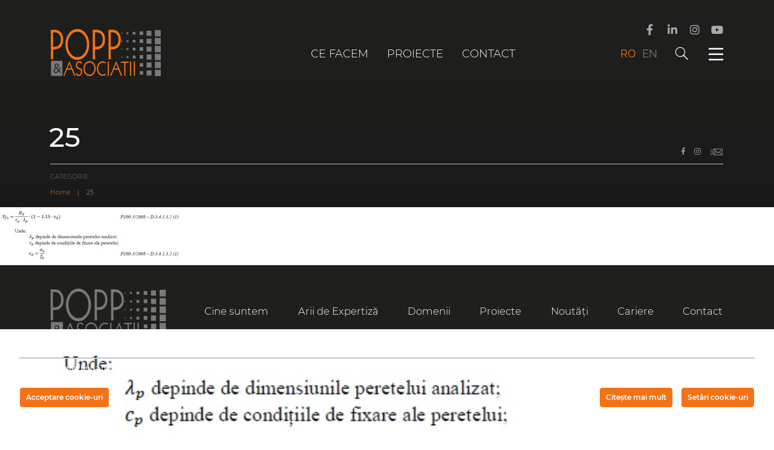

--- FILE ---
content_type: text/html; charset=UTF-8
request_url: https://www.p-a.ro/metode-de-evaluare-a-proprietatilor-zidariilor-incercari-cu-prese-plate-vs-incercari-pe-elemente-extrase-casa-vernescu-sudiu-de-caz/25-3/
body_size: 96284
content:
<!doctype html>
<html dir="ltr" lang="ro-RO" prefix="og: https://ogp.me/ns#" class="js">
<head>
    <meta charset="UTF-8">
    <meta name="viewport" content="width=device-width, initial-scale=1">
    <link rel="profile" href="https://gmpg.org/xfn/11">
        <title>25 | Popp &amp; Asociatii</title>
	<style>img:is([sizes="auto" i], [sizes^="auto," i]) { contain-intrinsic-size: 3000px 1500px }</style>
	<link rel="alternate" hreflang="ro" href="https://www.p-a.ro/metode-de-evaluare-a-proprietatilor-zidariilor-incercari-cu-prese-plate-vs-incercari-pe-elemente-extrase-casa-vernescu-sudiu-de-caz/25-3/" />
<link rel="alternate" hreflang="en" href="https://www.p-a.ro/en/metode-de-evaluare-a-proprietatilor-zidariilor-incercari-cu-prese-plate-vs-incercari-pe-elemente-extrase-casa-vernescu-sudiu-de-caz/25-3-2/" />
<link rel="alternate" hreflang="x-default" href="https://www.p-a.ro/metode-de-evaluare-a-proprietatilor-zidariilor-incercari-cu-prese-plate-vs-incercari-pe-elemente-extrase-casa-vernescu-sudiu-de-caz/25-3/" />

		<!-- All in One SEO 4.8.5 - aioseo.com -->
	<meta name="robots" content="max-image-preview:large" />
	<meta name="author" content="Tianu Andrei"/>
	<meta name="google-site-verification" content="LtYPD71yfolpBtnrFcch3oillPrN7lHS5GPqaoiuotc" />
	<meta name="msvalidate.01" content="182036225DFC1440ADAA0D38E069879A" />
	<link rel="canonical" href="https://www.p-a.ro/metode-de-evaluare-a-proprietatilor-zidariilor-incercari-cu-prese-plate-vs-incercari-pe-elemente-extrase-casa-vernescu-sudiu-de-caz/25-3/" />
	<meta name="generator" content="All in One SEO (AIOSEO) 4.8.5" />
		<meta property="og:locale" content="ro_RO" />
		<meta property="og:site_name" content="Popp &amp; Asociatii | Soluții pentru structuri sigure. Servicii inovatoare de proiectare structurală" />
		<meta property="og:type" content="article" />
		<meta property="og:title" content="25 | Popp &amp; Asociatii" />
		<meta property="og:url" content="https://www.p-a.ro/metode-de-evaluare-a-proprietatilor-zidariilor-incercari-cu-prese-plate-vs-incercari-pe-elemente-extrase-casa-vernescu-sudiu-de-caz/25-3/" />
		<meta property="og:image" content="https://www.p-a.ro/wp-content/uploads/2022/02/stingator.png" />
		<meta property="og:image:secure_url" content="https://www.p-a.ro/wp-content/uploads/2022/02/stingator.png" />
		<meta property="og:image:width" content="3456" />
		<meta property="og:image:height" content="2304" />
		<meta property="article:published_time" content="2020-01-13T10:06:33+00:00" />
		<meta property="article:modified_time" content="2020-01-13T10:06:33+00:00" />
		<meta property="article:publisher" content="https://www.facebook.com/PoppAsociatii/" />
		<meta name="twitter:card" content="summary" />
		<meta name="twitter:title" content="25 | Popp &amp; Asociatii" />
		<meta name="twitter:image" content="https://www.p-a.ro/wp-content/uploads/2022/02/stingator.png" />
		<script type="application/ld+json" class="aioseo-schema">
			{"@context":"https:\/\/schema.org","@graph":[{"@type":"BreadcrumbList","@id":"https:\/\/www.p-a.ro\/metode-de-evaluare-a-proprietatilor-zidariilor-incercari-cu-prese-plate-vs-incercari-pe-elemente-extrase-casa-vernescu-sudiu-de-caz\/25-3\/#breadcrumblist","itemListElement":[{"@type":"ListItem","@id":"https:\/\/www.p-a.ro#listItem","position":1,"name":"Home","item":"https:\/\/www.p-a.ro","nextItem":{"@type":"ListItem","@id":"https:\/\/www.p-a.ro\/metode-de-evaluare-a-proprietatilor-zidariilor-incercari-cu-prese-plate-vs-incercari-pe-elemente-extrase-casa-vernescu-sudiu-de-caz\/25-3\/#listItem","name":"25"}},{"@type":"ListItem","@id":"https:\/\/www.p-a.ro\/metode-de-evaluare-a-proprietatilor-zidariilor-incercari-cu-prese-plate-vs-incercari-pe-elemente-extrase-casa-vernescu-sudiu-de-caz\/25-3\/#listItem","position":2,"name":"25","previousItem":{"@type":"ListItem","@id":"https:\/\/www.p-a.ro#listItem","name":"Home"}}]},{"@type":"ItemPage","@id":"https:\/\/www.p-a.ro\/metode-de-evaluare-a-proprietatilor-zidariilor-incercari-cu-prese-plate-vs-incercari-pe-elemente-extrase-casa-vernescu-sudiu-de-caz\/25-3\/#itempage","url":"https:\/\/www.p-a.ro\/metode-de-evaluare-a-proprietatilor-zidariilor-incercari-cu-prese-plate-vs-incercari-pe-elemente-extrase-casa-vernescu-sudiu-de-caz\/25-3\/","name":"25 | Popp & Asociatii","inLanguage":"ro-RO","isPartOf":{"@id":"https:\/\/www.p-a.ro\/#website"},"breadcrumb":{"@id":"https:\/\/www.p-a.ro\/metode-de-evaluare-a-proprietatilor-zidariilor-incercari-cu-prese-plate-vs-incercari-pe-elemente-extrase-casa-vernescu-sudiu-de-caz\/25-3\/#breadcrumblist"},"author":{"@id":"https:\/\/www.p-a.ro\/author\/andrei-tianu\/#author"},"creator":{"@id":"https:\/\/www.p-a.ro\/author\/andrei-tianu\/#author"},"datePublished":"2020-01-13T10:06:33+02:00","dateModified":"2020-01-13T10:06:33+02:00"},{"@type":"Organization","@id":"https:\/\/www.p-a.ro\/#organization","name":"Popp & Asocia\u021bii","description":"Solu\u021bii pentru structuri sigure. Servicii inovatoare de proiectare structural\u0103","url":"https:\/\/www.p-a.ro\/","logo":{"@type":"ImageObject","url":"https:\/\/www.p-a.ro\/wp-content\/uploads\/2020\/05\/Logo-Popp-1.png","@id":"https:\/\/www.p-a.ro\/metode-de-evaluare-a-proprietatilor-zidariilor-incercari-cu-prese-plate-vs-incercari-pe-elemente-extrase-casa-vernescu-sudiu-de-caz\/25-3\/#organizationLogo","width":883,"height":380},"image":{"@id":"https:\/\/www.p-a.ro\/metode-de-evaluare-a-proprietatilor-zidariilor-incercari-cu-prese-plate-vs-incercari-pe-elemente-extrase-casa-vernescu-sudiu-de-caz\/25-3\/#organizationLogo"},"sameAs":["https:\/\/www.facebook.com\/PoppAsociatii\/","https:\/\/www.instagram.com\/poppsiasociatii\/","https:\/\/www.linkedin.com\/company\/popp-&#038;amp;-asociatii\/"]},{"@type":"Person","@id":"https:\/\/www.p-a.ro\/author\/andrei-tianu\/#author","url":"https:\/\/www.p-a.ro\/author\/andrei-tianu\/","name":"Tianu Andrei","image":{"@type":"ImageObject","@id":"https:\/\/www.p-a.ro\/metode-de-evaluare-a-proprietatilor-zidariilor-incercari-cu-prese-plate-vs-incercari-pe-elemente-extrase-casa-vernescu-sudiu-de-caz\/25-3\/#authorImage","url":"https:\/\/secure.gravatar.com\/avatar\/373509e74360682499c4f504c20c7a1d04a5e24893efdf990394e9740520cc54?s=96&d=mm&r=g","width":96,"height":96,"caption":"Tianu Andrei"}},{"@type":"WebSite","@id":"https:\/\/www.p-a.ro\/#website","url":"https:\/\/www.p-a.ro\/","name":"Popp & Asociatii","description":"Solu\u021bii pentru structuri sigure. Servicii inovatoare de proiectare structural\u0103","inLanguage":"ro-RO","publisher":{"@id":"https:\/\/www.p-a.ro\/#organization"}}]}
		</script>
		<!-- All in One SEO -->

<link rel='dns-prefetch' href='//maps.googleapis.com' />
<link rel='dns-prefetch' href='//www.googletagmanager.com' />
<link rel="alternate" type="application/rss+xml" title="Popp &amp; Asociatii &raquo; Flux" href="https://www.p-a.ro/feed/" />
<link rel="alternate" type="application/rss+xml" title="Popp &amp; Asociatii &raquo; Flux comentarii" href="https://www.p-a.ro/comments/feed/" />
<link rel="alternate" type="application/rss+xml" title="Flux comentarii Popp &amp; Asociatii &raquo; 25" href="https://www.p-a.ro/metode-de-evaluare-a-proprietatilor-zidariilor-incercari-cu-prese-plate-vs-incercari-pe-elemente-extrase-casa-vernescu-sudiu-de-caz/25-3/feed/" />
<script type="text/javascript">
/* <![CDATA[ */
window._wpemojiSettings = {"baseUrl":"https:\/\/s.w.org\/images\/core\/emoji\/16.0.1\/72x72\/","ext":".png","svgUrl":"https:\/\/s.w.org\/images\/core\/emoji\/16.0.1\/svg\/","svgExt":".svg","source":{"concatemoji":"https:\/\/www.p-a.ro\/wp-includes\/js\/wp-emoji-release.min.js?ver=6.8.3"}};
/*! This file is auto-generated */
!function(s,n){var o,i,e;function c(e){try{var t={supportTests:e,timestamp:(new Date).valueOf()};sessionStorage.setItem(o,JSON.stringify(t))}catch(e){}}function p(e,t,n){e.clearRect(0,0,e.canvas.width,e.canvas.height),e.fillText(t,0,0);var t=new Uint32Array(e.getImageData(0,0,e.canvas.width,e.canvas.height).data),a=(e.clearRect(0,0,e.canvas.width,e.canvas.height),e.fillText(n,0,0),new Uint32Array(e.getImageData(0,0,e.canvas.width,e.canvas.height).data));return t.every(function(e,t){return e===a[t]})}function u(e,t){e.clearRect(0,0,e.canvas.width,e.canvas.height),e.fillText(t,0,0);for(var n=e.getImageData(16,16,1,1),a=0;a<n.data.length;a++)if(0!==n.data[a])return!1;return!0}function f(e,t,n,a){switch(t){case"flag":return n(e,"\ud83c\udff3\ufe0f\u200d\u26a7\ufe0f","\ud83c\udff3\ufe0f\u200b\u26a7\ufe0f")?!1:!n(e,"\ud83c\udde8\ud83c\uddf6","\ud83c\udde8\u200b\ud83c\uddf6")&&!n(e,"\ud83c\udff4\udb40\udc67\udb40\udc62\udb40\udc65\udb40\udc6e\udb40\udc67\udb40\udc7f","\ud83c\udff4\u200b\udb40\udc67\u200b\udb40\udc62\u200b\udb40\udc65\u200b\udb40\udc6e\u200b\udb40\udc67\u200b\udb40\udc7f");case"emoji":return!a(e,"\ud83e\udedf")}return!1}function g(e,t,n,a){var r="undefined"!=typeof WorkerGlobalScope&&self instanceof WorkerGlobalScope?new OffscreenCanvas(300,150):s.createElement("canvas"),o=r.getContext("2d",{willReadFrequently:!0}),i=(o.textBaseline="top",o.font="600 32px Arial",{});return e.forEach(function(e){i[e]=t(o,e,n,a)}),i}function t(e){var t=s.createElement("script");t.src=e,t.defer=!0,s.head.appendChild(t)}"undefined"!=typeof Promise&&(o="wpEmojiSettingsSupports",i=["flag","emoji"],n.supports={everything:!0,everythingExceptFlag:!0},e=new Promise(function(e){s.addEventListener("DOMContentLoaded",e,{once:!0})}),new Promise(function(t){var n=function(){try{var e=JSON.parse(sessionStorage.getItem(o));if("object"==typeof e&&"number"==typeof e.timestamp&&(new Date).valueOf()<e.timestamp+604800&&"object"==typeof e.supportTests)return e.supportTests}catch(e){}return null}();if(!n){if("undefined"!=typeof Worker&&"undefined"!=typeof OffscreenCanvas&&"undefined"!=typeof URL&&URL.createObjectURL&&"undefined"!=typeof Blob)try{var e="postMessage("+g.toString()+"("+[JSON.stringify(i),f.toString(),p.toString(),u.toString()].join(",")+"));",a=new Blob([e],{type:"text/javascript"}),r=new Worker(URL.createObjectURL(a),{name:"wpTestEmojiSupports"});return void(r.onmessage=function(e){c(n=e.data),r.terminate(),t(n)})}catch(e){}c(n=g(i,f,p,u))}t(n)}).then(function(e){for(var t in e)n.supports[t]=e[t],n.supports.everything=n.supports.everything&&n.supports[t],"flag"!==t&&(n.supports.everythingExceptFlag=n.supports.everythingExceptFlag&&n.supports[t]);n.supports.everythingExceptFlag=n.supports.everythingExceptFlag&&!n.supports.flag,n.DOMReady=!1,n.readyCallback=function(){n.DOMReady=!0}}).then(function(){return e}).then(function(){var e;n.supports.everything||(n.readyCallback(),(e=n.source||{}).concatemoji?t(e.concatemoji):e.wpemoji&&e.twemoji&&(t(e.twemoji),t(e.wpemoji)))}))}((window,document),window._wpemojiSettings);
/* ]]> */
</script>
<link rel='stylesheet' id='ct-ultimate-gdpr-cookie-popup-css' href='https://www.p-a.ro/wp-content/plugins/ct-ultimate-gdpr/assets/css/cookie-popup.min.css?ver=6.8.3' type='text/css' media='all' />
<link rel='stylesheet' id='dashicons-css' href='https://www.p-a.ro/wp-includes/css/dashicons.min.css?ver=6.8.3' type='text/css' media='all' />
<style id='wp-emoji-styles-inline-css' type='text/css'>

	img.wp-smiley, img.emoji {
		display: inline !important;
		border: none !important;
		box-shadow: none !important;
		height: 1em !important;
		width: 1em !important;
		margin: 0 0.07em !important;
		vertical-align: -0.1em !important;
		background: none !important;
		padding: 0 !important;
	}
</style>
<link rel='stylesheet' id='wp-block-library-css' href='https://www.p-a.ro/wp-includes/css/dist/block-library/style.min.css?ver=6.8.3' type='text/css' media='all' />
<style id='classic-theme-styles-inline-css' type='text/css'>
/*! This file is auto-generated */
.wp-block-button__link{color:#fff;background-color:#32373c;border-radius:9999px;box-shadow:none;text-decoration:none;padding:calc(.667em + 2px) calc(1.333em + 2px);font-size:1.125em}.wp-block-file__button{background:#32373c;color:#fff;text-decoration:none}
</style>
<style id='global-styles-inline-css' type='text/css'>
:root{--wp--preset--aspect-ratio--square: 1;--wp--preset--aspect-ratio--4-3: 4/3;--wp--preset--aspect-ratio--3-4: 3/4;--wp--preset--aspect-ratio--3-2: 3/2;--wp--preset--aspect-ratio--2-3: 2/3;--wp--preset--aspect-ratio--16-9: 16/9;--wp--preset--aspect-ratio--9-16: 9/16;--wp--preset--color--black: #000000;--wp--preset--color--cyan-bluish-gray: #abb8c3;--wp--preset--color--white: #ffffff;--wp--preset--color--pale-pink: #f78da7;--wp--preset--color--vivid-red: #cf2e2e;--wp--preset--color--luminous-vivid-orange: #ff6900;--wp--preset--color--luminous-vivid-amber: #fcb900;--wp--preset--color--light-green-cyan: #7bdcb5;--wp--preset--color--vivid-green-cyan: #00d084;--wp--preset--color--pale-cyan-blue: #8ed1fc;--wp--preset--color--vivid-cyan-blue: #0693e3;--wp--preset--color--vivid-purple: #9b51e0;--wp--preset--gradient--vivid-cyan-blue-to-vivid-purple: linear-gradient(135deg,rgba(6,147,227,1) 0%,rgb(155,81,224) 100%);--wp--preset--gradient--light-green-cyan-to-vivid-green-cyan: linear-gradient(135deg,rgb(122,220,180) 0%,rgb(0,208,130) 100%);--wp--preset--gradient--luminous-vivid-amber-to-luminous-vivid-orange: linear-gradient(135deg,rgba(252,185,0,1) 0%,rgba(255,105,0,1) 100%);--wp--preset--gradient--luminous-vivid-orange-to-vivid-red: linear-gradient(135deg,rgba(255,105,0,1) 0%,rgb(207,46,46) 100%);--wp--preset--gradient--very-light-gray-to-cyan-bluish-gray: linear-gradient(135deg,rgb(238,238,238) 0%,rgb(169,184,195) 100%);--wp--preset--gradient--cool-to-warm-spectrum: linear-gradient(135deg,rgb(74,234,220) 0%,rgb(151,120,209) 20%,rgb(207,42,186) 40%,rgb(238,44,130) 60%,rgb(251,105,98) 80%,rgb(254,248,76) 100%);--wp--preset--gradient--blush-light-purple: linear-gradient(135deg,rgb(255,206,236) 0%,rgb(152,150,240) 100%);--wp--preset--gradient--blush-bordeaux: linear-gradient(135deg,rgb(254,205,165) 0%,rgb(254,45,45) 50%,rgb(107,0,62) 100%);--wp--preset--gradient--luminous-dusk: linear-gradient(135deg,rgb(255,203,112) 0%,rgb(199,81,192) 50%,rgb(65,88,208) 100%);--wp--preset--gradient--pale-ocean: linear-gradient(135deg,rgb(255,245,203) 0%,rgb(182,227,212) 50%,rgb(51,167,181) 100%);--wp--preset--gradient--electric-grass: linear-gradient(135deg,rgb(202,248,128) 0%,rgb(113,206,126) 100%);--wp--preset--gradient--midnight: linear-gradient(135deg,rgb(2,3,129) 0%,rgb(40,116,252) 100%);--wp--preset--font-size--small: 13px;--wp--preset--font-size--medium: 20px;--wp--preset--font-size--large: 36px;--wp--preset--font-size--x-large: 42px;--wp--preset--spacing--20: 0.44rem;--wp--preset--spacing--30: 0.67rem;--wp--preset--spacing--40: 1rem;--wp--preset--spacing--50: 1.5rem;--wp--preset--spacing--60: 2.25rem;--wp--preset--spacing--70: 3.38rem;--wp--preset--spacing--80: 5.06rem;--wp--preset--shadow--natural: 6px 6px 9px rgba(0, 0, 0, 0.2);--wp--preset--shadow--deep: 12px 12px 50px rgba(0, 0, 0, 0.4);--wp--preset--shadow--sharp: 6px 6px 0px rgba(0, 0, 0, 0.2);--wp--preset--shadow--outlined: 6px 6px 0px -3px rgba(255, 255, 255, 1), 6px 6px rgba(0, 0, 0, 1);--wp--preset--shadow--crisp: 6px 6px 0px rgba(0, 0, 0, 1);}:where(.is-layout-flex){gap: 0.5em;}:where(.is-layout-grid){gap: 0.5em;}body .is-layout-flex{display: flex;}.is-layout-flex{flex-wrap: wrap;align-items: center;}.is-layout-flex > :is(*, div){margin: 0;}body .is-layout-grid{display: grid;}.is-layout-grid > :is(*, div){margin: 0;}:where(.wp-block-columns.is-layout-flex){gap: 2em;}:where(.wp-block-columns.is-layout-grid){gap: 2em;}:where(.wp-block-post-template.is-layout-flex){gap: 1.25em;}:where(.wp-block-post-template.is-layout-grid){gap: 1.25em;}.has-black-color{color: var(--wp--preset--color--black) !important;}.has-cyan-bluish-gray-color{color: var(--wp--preset--color--cyan-bluish-gray) !important;}.has-white-color{color: var(--wp--preset--color--white) !important;}.has-pale-pink-color{color: var(--wp--preset--color--pale-pink) !important;}.has-vivid-red-color{color: var(--wp--preset--color--vivid-red) !important;}.has-luminous-vivid-orange-color{color: var(--wp--preset--color--luminous-vivid-orange) !important;}.has-luminous-vivid-amber-color{color: var(--wp--preset--color--luminous-vivid-amber) !important;}.has-light-green-cyan-color{color: var(--wp--preset--color--light-green-cyan) !important;}.has-vivid-green-cyan-color{color: var(--wp--preset--color--vivid-green-cyan) !important;}.has-pale-cyan-blue-color{color: var(--wp--preset--color--pale-cyan-blue) !important;}.has-vivid-cyan-blue-color{color: var(--wp--preset--color--vivid-cyan-blue) !important;}.has-vivid-purple-color{color: var(--wp--preset--color--vivid-purple) !important;}.has-black-background-color{background-color: var(--wp--preset--color--black) !important;}.has-cyan-bluish-gray-background-color{background-color: var(--wp--preset--color--cyan-bluish-gray) !important;}.has-white-background-color{background-color: var(--wp--preset--color--white) !important;}.has-pale-pink-background-color{background-color: var(--wp--preset--color--pale-pink) !important;}.has-vivid-red-background-color{background-color: var(--wp--preset--color--vivid-red) !important;}.has-luminous-vivid-orange-background-color{background-color: var(--wp--preset--color--luminous-vivid-orange) !important;}.has-luminous-vivid-amber-background-color{background-color: var(--wp--preset--color--luminous-vivid-amber) !important;}.has-light-green-cyan-background-color{background-color: var(--wp--preset--color--light-green-cyan) !important;}.has-vivid-green-cyan-background-color{background-color: var(--wp--preset--color--vivid-green-cyan) !important;}.has-pale-cyan-blue-background-color{background-color: var(--wp--preset--color--pale-cyan-blue) !important;}.has-vivid-cyan-blue-background-color{background-color: var(--wp--preset--color--vivid-cyan-blue) !important;}.has-vivid-purple-background-color{background-color: var(--wp--preset--color--vivid-purple) !important;}.has-black-border-color{border-color: var(--wp--preset--color--black) !important;}.has-cyan-bluish-gray-border-color{border-color: var(--wp--preset--color--cyan-bluish-gray) !important;}.has-white-border-color{border-color: var(--wp--preset--color--white) !important;}.has-pale-pink-border-color{border-color: var(--wp--preset--color--pale-pink) !important;}.has-vivid-red-border-color{border-color: var(--wp--preset--color--vivid-red) !important;}.has-luminous-vivid-orange-border-color{border-color: var(--wp--preset--color--luminous-vivid-orange) !important;}.has-luminous-vivid-amber-border-color{border-color: var(--wp--preset--color--luminous-vivid-amber) !important;}.has-light-green-cyan-border-color{border-color: var(--wp--preset--color--light-green-cyan) !important;}.has-vivid-green-cyan-border-color{border-color: var(--wp--preset--color--vivid-green-cyan) !important;}.has-pale-cyan-blue-border-color{border-color: var(--wp--preset--color--pale-cyan-blue) !important;}.has-vivid-cyan-blue-border-color{border-color: var(--wp--preset--color--vivid-cyan-blue) !important;}.has-vivid-purple-border-color{border-color: var(--wp--preset--color--vivid-purple) !important;}.has-vivid-cyan-blue-to-vivid-purple-gradient-background{background: var(--wp--preset--gradient--vivid-cyan-blue-to-vivid-purple) !important;}.has-light-green-cyan-to-vivid-green-cyan-gradient-background{background: var(--wp--preset--gradient--light-green-cyan-to-vivid-green-cyan) !important;}.has-luminous-vivid-amber-to-luminous-vivid-orange-gradient-background{background: var(--wp--preset--gradient--luminous-vivid-amber-to-luminous-vivid-orange) !important;}.has-luminous-vivid-orange-to-vivid-red-gradient-background{background: var(--wp--preset--gradient--luminous-vivid-orange-to-vivid-red) !important;}.has-very-light-gray-to-cyan-bluish-gray-gradient-background{background: var(--wp--preset--gradient--very-light-gray-to-cyan-bluish-gray) !important;}.has-cool-to-warm-spectrum-gradient-background{background: var(--wp--preset--gradient--cool-to-warm-spectrum) !important;}.has-blush-light-purple-gradient-background{background: var(--wp--preset--gradient--blush-light-purple) !important;}.has-blush-bordeaux-gradient-background{background: var(--wp--preset--gradient--blush-bordeaux) !important;}.has-luminous-dusk-gradient-background{background: var(--wp--preset--gradient--luminous-dusk) !important;}.has-pale-ocean-gradient-background{background: var(--wp--preset--gradient--pale-ocean) !important;}.has-electric-grass-gradient-background{background: var(--wp--preset--gradient--electric-grass) !important;}.has-midnight-gradient-background{background: var(--wp--preset--gradient--midnight) !important;}.has-small-font-size{font-size: var(--wp--preset--font-size--small) !important;}.has-medium-font-size{font-size: var(--wp--preset--font-size--medium) !important;}.has-large-font-size{font-size: var(--wp--preset--font-size--large) !important;}.has-x-large-font-size{font-size: var(--wp--preset--font-size--x-large) !important;}
:where(.wp-block-post-template.is-layout-flex){gap: 1.25em;}:where(.wp-block-post-template.is-layout-grid){gap: 1.25em;}
:where(.wp-block-columns.is-layout-flex){gap: 2em;}:where(.wp-block-columns.is-layout-grid){gap: 2em;}
:root :where(.wp-block-pullquote){font-size: 1.5em;line-height: 1.6;}
</style>
<link rel='stylesheet' id='contact-form-7-css' href='https://www.p-a.ro/wp-content/plugins/contact-form-7/includes/css/styles.css?ver=6.1' type='text/css' media='all' />
<link rel='stylesheet' id='ct-ultimate-gdpr-css' href='https://www.p-a.ro/wp-content/plugins/ct-ultimate-gdpr/assets/css/style.min.css?ver=2.9' type='text/css' media='all' />
<link rel='stylesheet' id='ct-ultimate-gdpr-font-awesome-css' href='https://www.p-a.ro/wp-content/plugins/ct-ultimate-gdpr/assets/css/fonts/font-awesome/css/font-awesome.min.css?ver=6.8.3' type='text/css' media='all' />
<link rel='stylesheet' id='ct-ultimate-gdpr-custom-fonts-css' href='https://www.p-a.ro/wp-content/plugins/ct-ultimate-gdpr/assets/css/fonts/fonts.css?ver=6.8.3' type='text/css' media='all' />
<link rel='stylesheet' id='wpml-legacy-horizontal-list-0-css' href='//www.p-a.ro/wp-content/plugins/sitepress-multilingual-cms/templates/language-switchers/legacy-list-horizontal/style.min.css?ver=1' type='text/css' media='all' />
<link rel='stylesheet' id='pa-min-css' href='https://www.p-a.ro/wp-content/themes/pa/style.min.css?ver=201902' type='text/css' media='all' />
<link rel='stylesheet' id='fa-css' href='https://www.p-a.ro/wp-content/themes/pa/inc/css/all.min.css?ver=6.8.3' type='text/css' media='all' />
<link rel='stylesheet' id='fa-pro-css' href='https://www.p-a.ro/wp-content/themes/pa/inc/css/Glyphter.css?ver=6.8.3' type='text/css' media='all' />
<link rel='stylesheet' id='reset-css' href='https://www.p-a.ro/wp-content/themes/pa/inc/css/lateral/reset.min.css?ver=6.8.3' type='text/css' media='all' />
<link rel='stylesheet' id='styles-css' href='https://www.p-a.ro/wp-content/themes/pa/inc/css/lateral/style.min.css?ver=6.8.3' type='text/css' media='all' />
<link rel='stylesheet' id='stylesie-css' href='https://www.p-a.ro/wp-content/themes/pa/inc/css/lateral/styleIE.min.css?ver=6.8.3' type='text/css' media='all' />
<link rel='stylesheet' id='slick-css' href='https://www.p-a.ro/wp-content/themes/pa/slick/slick.min.css?ver=6.8.3' type='text/css' media='all' />
<link rel='stylesheet' id='mihai-css' href='https://www.p-a.ro/wp-content/themes/pa/mihai.css?ver=20250804' type='text/css' media='all' />
<link rel='stylesheet' id='ct-ultimate-gdpr-jquery-ui-css' href='https://www.p-a.ro/wp-content/plugins/ct-ultimate-gdpr/assets/css/jquery-ui.min.css?ver=6.8.3' type='text/css' media='all' />
<script type="text/javascript" id="ct-ultimate-gdpr-cookie-block-js-extra">
/* <![CDATA[ */
var ct_ultimate_gdpr_cookie_block = {"blocked":[],"level":"5"};
var ct_ultimate_gdpr_popup_close = {"cookie_popup_button_close":""};
/* ]]> */
</script>
<script type="text/javascript" src="https://www.p-a.ro/wp-content/plugins/ct-ultimate-gdpr/assets/js/cookie-block.js?ver=2.9" id="ct-ultimate-gdpr-cookie-block-js"></script>
<script type="text/javascript" src="https://www.p-a.ro/wp-includes/js/jquery/jquery.min.js?ver=3.7.1" id="jquery-core-js"></script>
<script type="text/javascript" src="https://www.p-a.ro/wp-includes/js/jquery/jquery-migrate.min.js?ver=3.4.1" id="jquery-migrate-js"></script>
<script type="text/javascript" src="https://www.p-a.ro/wp-content/themes/pa/js/main.min.js?ver=1.0.0" id="main-min-js"></script>
<script type="text/javascript" src="https://maps.googleapis.com/maps/api/js?key=AIzaSyBq6KrAyolWmX8zYK01TeNSgl2jkUILW5E&amp;callback=initMap&amp;ver=6.8.3" id="google-api-js"></script>
<script type="text/javascript" id="ct-ultimate-gdpr-cookie-list-js-extra">
/* <![CDATA[ */
var ct_ultimate_gdpr_cookie_list = {"list":[{"cookie_name":"heightValues","cookie_type_label":"Fundamental","first_or_third_party":"Ter\u021ba parte","can_be_blocked":"1","session_or_persistent":"Sesiune","expiry_time":"","purpose":""},{"cookie_name":"widthValues","cookie_type_label":"Fundamental","first_or_third_party":"Ter\u021ba parte","can_be_blocked":"1","session_or_persistent":"Sesiune","expiry_time":"","purpose":""},{"cookie_name":"wp-wpml_current_language","cookie_type_label":"Fundamental","first_or_third_party":"Ter\u021ba parte","can_be_blocked":"1","session_or_persistent":"Persistent\u0103","expiry_time":"Saturday, 25 January 2020 10\ufeff\ufeff:54:34","purpose":""},{"cookie_name":"wfwaf-authcookie-*, wf_loginalerted_*, wfCBLBypass","cookie_type_label":"Fundamental","first_or_third_party":"Ter\u021ba parte","can_be_blocked":"1","session_or_persistent":"Persistent\u0103","expiry_time":"","purpose":""},{"cookie_name":"wordpress_logged_in_fd9a66bead5444f4c3d86d1ac8a3cc1e","cookie_type_label":"Fundamental","first_or_third_party":"Ter\u021ba parte","can_be_blocked":"1","session_or_persistent":"Sesiune","expiry_time":"","purpose":""},{"cookie_name":"wordpress_fd9a66bead5444f4c3d86d1ac8a3cc1e","cookie_type_label":"Fundamental","first_or_third_party":"Ter\u021ba parte","can_be_blocked":"1","session_or_persistent":"Sesiune","expiry_time":"","purpose":""}]};
/* ]]> */
</script>
<script type="text/javascript" src="https://www.p-a.ro/wp-content/plugins/ct-ultimate-gdpr/assets/js/cookie-list.js?ver=2.9" id="ct-ultimate-gdpr-cookie-list-js"></script>
<link rel="https://api.w.org/" href="https://www.p-a.ro/wp-json/" /><link rel="alternate" title="JSON" type="application/json" href="https://www.p-a.ro/wp-json/wp/v2/media/4325" /><link rel="EditURI" type="application/rsd+xml" title="RSD" href="https://www.p-a.ro/xmlrpc.php?rsd" />
<link rel='shortlink' href='https://www.p-a.ro/?p=4325' />
<link rel="alternate" title="oEmbed (JSON)" type="application/json+oembed" href="https://www.p-a.ro/wp-json/oembed/1.0/embed?url=https%3A%2F%2Fwww.p-a.ro%2Fmetode-de-evaluare-a-proprietatilor-zidariilor-incercari-cu-prese-plate-vs-incercari-pe-elemente-extrase-casa-vernescu-sudiu-de-caz%2F25-3%2F" />
<link rel="alternate" title="oEmbed (XML)" type="text/xml+oembed" href="https://www.p-a.ro/wp-json/oembed/1.0/embed?url=https%3A%2F%2Fwww.p-a.ro%2Fmetode-de-evaluare-a-proprietatilor-zidariilor-incercari-cu-prese-plate-vs-incercari-pe-elemente-extrase-casa-vernescu-sudiu-de-caz%2F25-3%2F&#038;format=xml" />
<meta name="generator" content="WPML ver:4.5.12 stt:1,44;" />

			<!-- Global site tag (gtag.js) - Google Analytics -->
			<script async src="https://www.googletagmanager.com/gtag/js?id=G-1YB0R747VJ"></script>
			<script>
				window.dataLayer = window.dataLayer || [];
				function gtag(){dataLayer.push(arguments);}
				gtag('js', new Date());
				gtag( 'config', 'G-1YB0R747VJ' );
			</script>

			<meta name="generator" content="Site Kit by Google 1.158.0" /><style type="text/css">.recentcomments a{display:inline !important;padding:0 !important;margin:0 !important;}</style><link rel="icon" href="https://www.p-a.ro/wp-content/uploads/2019/08/favicon-4.ico" sizes="32x32" />
<link rel="icon" href="https://www.p-a.ro/wp-content/uploads/2019/08/favicon-4.ico" sizes="192x192" />
<link rel="apple-touch-icon" href="https://www.p-a.ro/wp-content/uploads/2019/08/favicon-4.ico" />
<meta name="msapplication-TileImage" content="https://www.p-a.ro/wp-content/uploads/2019/08/favicon-4.ico" />
    <script>document.documentElement.className = 'js';</script>
</head>

<span id="height-val" style="display: none;"></span>
<span id="width-val" style="display: none;"></span>

<!--<script>-->
<!--    var supportsCssVars = function() {-->
<!--        var s = document.createElement('style'),-->
<!--            support;-->
<!---->
<!--        s.innerHTML = "root: { --tmp-var: bold; }";-->
<!--        document.head.appendChild(s);-->
<!--        support = !!(window.CSS && window.CSS.supports && window.CSS.supports('font-weight', 'var(--tmp-var)'));-->
<!--        s.parentNode.removeChild(s);-->
<!--        return support;-->
<!--    }-->
<!--    if (!supportsCssVars()) alert('Please view this in a modern browser that supports CSS Variables.')-->
<!--</script>-->


<body data-rsssl=1 class="attachment wp-singular attachment-template-default single single-attachment postid-4325 attachmentid-4325 attachment-jpeg wp-theme-pa">
<div id="page" class="site">
<!--    --><!--        <div class="morph-wrap">-->
<!--            <svg class="morph" width="1400" height="770" viewBox="0 0 1400 770">-->
<!--                <polygon points="700,84.4 1047.1,685.6 352.9,685.6 352.9,685.6 352.9,685.6 352.9,685.6"/>-->
<!--            </svg>-->
<!--        </div>-->
<!--    -->
    <a class="skip-link screen-reader-text" href="#content">Skip to content</a>
    <div id="content" class="site-content">
                <div class="head-page"  >
            <header id="masthead" class="site-header">
                <div class="header-grid">
                    <div class="site-branding">
                        <!--a href="https://www.p-a.ro"><img src="https://www.p-a.ro/wp-content/themes/pa/images/sigla-PPA20ani.png" alt="Popp & Asociatii logo 20 de ani" width="200"></a-->
                        <a href="https://www.p-a.ro"><img src="https://www.p-a.ro/wp-content/themes/pa/images/logo.png" alt="Popp & Asociatii logo"></a>
                    </div><!-- .site-branding -->
                    <nav id="big-menu" class="big-menu">
                        <div class="menu-big-menu-container"><ul id="big_menu" class="menu"><li id="menu-item-133" class="menu-item menu-item-type-post_type menu-item-object-page menu-item-133"><a href="https://www.p-a.ro/ce-facem/">Ce facem</a></li>
<li id="menu-item-156" class="menu-item menu-item-type-post_type menu-item-object-page menu-item-156"><a href="https://www.p-a.ro/proiecte/">Proiecte</a></li>
<li id="menu-item-153" class="menu-item menu-item-type-post_type menu-item-object-page menu-item-153"><a href="https://www.p-a.ro/contact/">Contact</a></li>
</ul></div>                    </nav><!-- #site-navigation -->
                    <div class="lang-switch">
                        
<div class="wpml-ls-statics-shortcode_actions wpml-ls wpml-ls-legacy-list-horizontal">
	<ul><li class="wpml-ls-slot-shortcode_actions wpml-ls-item wpml-ls-item-ro wpml-ls-current-language wpml-ls-first-item wpml-ls-item-legacy-list-horizontal">
				<a href="https://www.p-a.ro/metode-de-evaluare-a-proprietatilor-zidariilor-incercari-cu-prese-plate-vs-incercari-pe-elemente-extrase-casa-vernescu-sudiu-de-caz/25-3/" class="wpml-ls-link">
                    <span class="wpml-ls-native">RO</span></a>
			</li><li class="wpml-ls-slot-shortcode_actions wpml-ls-item wpml-ls-item-en wpml-ls-last-item wpml-ls-item-legacy-list-horizontal">
				<a href="https://www.p-a.ro/en/metode-de-evaluare-a-proprietatilor-zidariilor-incercari-cu-prese-plate-vs-incercari-pe-elemente-extrase-casa-vernescu-sudiu-de-caz/25-3-2/" class="wpml-ls-link">
                    <span class="wpml-ls-display">EN</span></a>
			</li></ul>
</div>
                    </div>
                    <div class="right-items">
                        <div class="search-wrap">
                            <span class="search-icon "><form role="search" method="get" class="search-form" action="https://www.p-a.ro/">
				<label>
					<span class="screen-reader-text">Caută după:</span>
					<input type="search" class="search-field" placeholder="Căutare&hellip;" value="" name="s" />
				</label>
				<input type="submit" class="search-submit" value="Caută" />
			</form></span>

                        </div>
                        <div class="main-menu">
                            <span class="menu-icon"></span>
                        </div>
                    </div>
                </div>
                <div class="sociale">
                    <a href="https://www.facebook.com/PoppAsociatii" class="sociale-fb" target="_blank"><i class="fab fa-facebook-f"></i></a>
                    <a href="https://ro.linkedin.com/company/popp-&-asociatii" class="sociale-li" target="_blank"><i class="fab fa-linkedin-in"></i></a>
                    <a href="https://www.instagram.com/poppsiasociatii/" class="sociale-fb" target="_blank"><i class="fab fa-instagram"></i></a>
                    <a href="https://www.youtube.com/@PoppAsociatii" class="sociale-yt" target="_blank"><i class="fab fa-youtube"></i></a>
                </div>
            </header><!-- #masthead -->
            <div class="main-menu-wrap">
                <div class="site-branding">
                    <a href="https://www.p-a.ro"><img src="https://www.p-a.ro/wp-content/themes/pa/images/logo.png"
                                                     alt="Popp & Asociatii logo"></a>
                </div><!-- .site-branding -->
                <div class="right-side">
                    <div class="lang-switch">
                        
<div class="wpml-ls-statics-shortcode_actions wpml-ls wpml-ls-legacy-list-horizontal">
	<ul><li class="wpml-ls-slot-shortcode_actions wpml-ls-item wpml-ls-item-ro wpml-ls-current-language wpml-ls-first-item wpml-ls-item-legacy-list-horizontal">
				<a href="https://www.p-a.ro/metode-de-evaluare-a-proprietatilor-zidariilor-incercari-cu-prese-plate-vs-incercari-pe-elemente-extrase-casa-vernescu-sudiu-de-caz/25-3/" class="wpml-ls-link">
                    <span class="wpml-ls-native">RO</span></a>
			</li><li class="wpml-ls-slot-shortcode_actions wpml-ls-item wpml-ls-item-en wpml-ls-last-item wpml-ls-item-legacy-list-horizontal">
				<a href="https://www.p-a.ro/en/metode-de-evaluare-a-proprietatilor-zidariilor-incercari-cu-prese-plate-vs-incercari-pe-elemente-extrase-casa-vernescu-sudiu-de-caz/25-3-2/" class="wpml-ls-link">
                    <span class="wpml-ls-display">EN</span></a>
			</li></ul>
</div>
                    </div>
                    <div class="right-items">
                        <div class="search-wrap">
                            <span class="search-icon"><form role="search" method="get" class="search-form" action="https://www.p-a.ro/">
				<label>
					<span class="screen-reader-text">Caută după:</span>
					<input type="search" class="search-field" placeholder="Căutare&hellip;" value="" name="s" />
				</label>
				<input type="submit" class="search-submit" value="Caută" />
			</form></span>

                        </div>
                        <div class="main-menu-close">
                            <span class="menu-close-icon"></span>
                        </div>
                    </div>
                </div>
                <div class="menu-popup menu-one">
                    <p class="title">Ce facem</p>
<!--                    <a href="--><!--" class="title-link">--><!--</a>-->
                    <div class="menu-menu-1-container"><ul id="menu_1" class="menu"><li id="menu-item-222" class="menu-item menu-item-type-post_type menu-item-object-page menu-item-has-children menu-item-222"><a href="https://www.p-a.ro/ce-facem/arii-de-expertiza/">Arii de Expertiză</a>
<ul class="sub-menu">
	<li id="menu-item-227" class="menu-item menu-item-type-post_type menu-item-object-page menu-item-227"><a href="https://www.p-a.ro/ce-facem/arii-de-expertiza/proiectare/">Proiectare</a></li>
	<li id="menu-item-12472" class="menu-item menu-item-type-post_type menu-item-object-page menu-item-12472"><a href="https://www.p-a.ro/ce-facem/arii-de-expertiza/arhitectura/">Arhitectură</a></li>
	<li id="menu-item-228" class="menu-item menu-item-type-post_type menu-item-object-page menu-item-228"><a href="https://www.p-a.ro/ce-facem/arii-de-expertiza/project-construction-management/">Project &#038; Construction Management</a></li>
	<li id="menu-item-224" class="menu-item menu-item-type-post_type menu-item-object-page menu-item-224"><a href="https://www.p-a.ro/ce-facem/arii-de-expertiza/consultanta/">Consultanță</a></li>
	<li id="menu-item-225" class="menu-item menu-item-type-post_type menu-item-object-page menu-item-225"><a href="https://www.p-a.ro/ce-facem/arii-de-expertiza/inginerie-geotehnica/">Inginerie Geotehnică</a></li>
	<li id="menu-item-223" class="menu-item menu-item-type-post_type menu-item-object-page menu-item-223"><a href="https://www.p-a.ro/ce-facem/arii-de-expertiza/cercetare-dezvoltare/">Cercetare-Dezvoltare</a></li>
	<li id="menu-item-226" class="menu-item menu-item-type-post_type menu-item-object-page menu-item-226"><a href="https://www.p-a.ro/ce-facem/arii-de-expertiza/laborator-testari-materiale/">Laborator Testări Materiale</a></li>
</ul>
</li>
<li id="menu-item-229" class="menu-item menu-item-type-post_type menu-item-object-page menu-item-has-children menu-item-229"><a href="https://www.p-a.ro/ce-facem/domenii/">Domenii</a>
<ul class="sub-menu">
	<li id="menu-item-232" class="menu-item menu-item-type-post_type menu-item-object-page menu-item-232"><a href="https://www.p-a.ro/ce-facem/domenii/cladiri-pentru-birouri/">Clădiri pentru Birouri</a></li>
	<li id="menu-item-233" class="menu-item menu-item-type-post_type menu-item-object-page menu-item-233"><a href="https://www.p-a.ro/ce-facem/domenii/cladiri-rezidentiale/">Clădiri Rezidențiale</a></li>
	<li id="menu-item-237" class="menu-item menu-item-type-post_type menu-item-object-page menu-item-237"><a href="https://www.p-a.ro/ce-facem/domenii/monumente-istorice/">Monumente Istorice</a></li>
	<li id="menu-item-231" class="menu-item menu-item-type-post_type menu-item-object-page menu-item-231"><a href="https://www.p-a.ro/ce-facem/domenii/centre-comerciale/">Centre Comerciale</a></li>
	<li id="menu-item-238" class="menu-item menu-item-type-post_type menu-item-object-page menu-item-238"><a href="https://www.p-a.ro/ce-facem/domenii/obiective-industriale/">Obiective Industriale</a></li>
	<li id="menu-item-15031" class="menu-item menu-item-type-taxonomy menu-item-object-category menu-item-15031"><a href="https://www.p-a.ro/category/proiecte/domenii/obiective-culturale/">Obiective culturale</a></li>
	<li id="menu-item-230" class="menu-item menu-item-type-post_type menu-item-object-page menu-item-230"><a href="https://www.p-a.ro/ce-facem/domenii/aeroporturi/">Aeroporturi</a></li>
	<li id="menu-item-234" class="menu-item menu-item-type-post_type menu-item-object-page menu-item-234"><a href="https://www.p-a.ro/ce-facem/domenii/facilitati-pentru-sport/">Facilități pentru Sport</a></li>
	<li id="menu-item-236" class="menu-item menu-item-type-post_type menu-item-object-page menu-item-236"><a href="https://www.p-a.ro/ce-facem/domenii/institutii-de-invatamant/">Instituții de Învățământ</a></li>
	<li id="menu-item-239" class="menu-item menu-item-type-post_type menu-item-object-page menu-item-239"><a href="https://www.p-a.ro/ce-facem/domenii/spitale/">Spitale</a></li>
	<li id="menu-item-235" class="menu-item menu-item-type-post_type menu-item-object-page menu-item-235"><a href="https://www.p-a.ro/ce-facem/domenii/hoteluri/">Hoteluri</a></li>
</ul>
</li>
</ul></div><div class="menu-menu-3-container"><ul id="menu_3" class="menu"><li id="menu-item-2908" class="menu-item menu-item-type-custom menu-item-object-custom menu-item-has-children menu-item-2908"><a href="#">Arii de expertiză</a>
<ul class="sub-menu">
	<li id="menu-item-2914" class="menu-item menu-item-type-post_type menu-item-object-page menu-item-2914"><a href="https://www.p-a.ro/ce-facem/arii-de-expertiza/proiectare/">Proiectare</a></li>
	<li id="menu-item-12473" class="menu-item menu-item-type-post_type menu-item-object-page menu-item-12473"><a href="https://www.p-a.ro/ce-facem/arii-de-expertiza/arhitectura/">Arhitectură</a></li>
	<li id="menu-item-2915" class="menu-item menu-item-type-post_type menu-item-object-page menu-item-2915"><a href="https://www.p-a.ro/ce-facem/arii-de-expertiza/project-construction-management/">Project &#038; Construction Management</a></li>
	<li id="menu-item-2911" class="menu-item menu-item-type-post_type menu-item-object-page menu-item-2911"><a href="https://www.p-a.ro/ce-facem/arii-de-expertiza/consultanta/">Consultanță</a></li>
	<li id="menu-item-2912" class="menu-item menu-item-type-post_type menu-item-object-page menu-item-2912"><a href="https://www.p-a.ro/ce-facem/arii-de-expertiza/inginerie-geotehnica/">Inginerie Geotehnică</a></li>
	<li id="menu-item-2910" class="menu-item menu-item-type-post_type menu-item-object-page menu-item-2910"><a href="https://www.p-a.ro/ce-facem/arii-de-expertiza/cercetare-dezvoltare/">Cercetare-Dezvoltare</a></li>
	<li id="menu-item-2913" class="menu-item menu-item-type-post_type menu-item-object-page menu-item-2913"><a href="https://www.p-a.ro/ce-facem/arii-de-expertiza/laborator-testari-materiale/">Laborator Testări Materiale</a></li>
</ul>
</li>
<li id="menu-item-2909" class="menu-item menu-item-type-custom menu-item-object-custom menu-item-has-children menu-item-2909"><a href="#">Domenii</a>
<ul class="sub-menu">
	<li id="menu-item-2918" class="menu-item menu-item-type-post_type menu-item-object-page menu-item-2918"><a href="https://www.p-a.ro/ce-facem/domenii/cladiri-pentru-birouri/">Clădiri pentru Birouri</a></li>
	<li id="menu-item-2919" class="menu-item menu-item-type-post_type menu-item-object-page menu-item-2919"><a href="https://www.p-a.ro/ce-facem/domenii/cladiri-rezidentiale/">Clădiri Rezidențiale</a></li>
	<li id="menu-item-2923" class="menu-item menu-item-type-post_type menu-item-object-page menu-item-2923"><a href="https://www.p-a.ro/ce-facem/domenii/monumente-istorice/">Monumente Istorice</a></li>
	<li id="menu-item-2917" class="menu-item menu-item-type-post_type menu-item-object-page menu-item-2917"><a href="https://www.p-a.ro/ce-facem/domenii/centre-comerciale/">Centre Comerciale</a></li>
	<li id="menu-item-2924" class="menu-item menu-item-type-post_type menu-item-object-page menu-item-2924"><a href="https://www.p-a.ro/ce-facem/domenii/obiective-industriale/">Obiective Industriale</a></li>
	<li id="menu-item-15032" class="menu-item menu-item-type-taxonomy menu-item-object-category menu-item-15032"><a href="https://www.p-a.ro/category/proiecte/domenii/obiective-culturale/">Obiective culturale</a></li>
	<li id="menu-item-2916" class="menu-item menu-item-type-post_type menu-item-object-page menu-item-2916"><a href="https://www.p-a.ro/ce-facem/domenii/aeroporturi/">Aeroporturi</a></li>
	<li id="menu-item-2920" class="menu-item menu-item-type-post_type menu-item-object-page menu-item-2920"><a href="https://www.p-a.ro/ce-facem/domenii/facilitati-pentru-sport/">Facilități pentru Sport</a></li>
	<li id="menu-item-2922" class="menu-item menu-item-type-post_type menu-item-object-page menu-item-2922"><a href="https://www.p-a.ro/ce-facem/domenii/institutii-de-invatamant/">Instituții de Învățământ</a></li>
	<li id="menu-item-2925" class="menu-item menu-item-type-post_type menu-item-object-page menu-item-2925"><a href="https://www.p-a.ro/ce-facem/domenii/spitale/">Spitale</a></li>
	<li id="menu-item-2921" class="menu-item menu-item-type-post_type menu-item-object-page menu-item-2921"><a href="https://www.p-a.ro/ce-facem/domenii/hoteluri/">Hoteluri</a></li>
</ul>
</li>
</ul></div> 
                </div>
                <div class="menu-popup menu-two">
                    <p class="title">Cine suntem</p>
<!--                    <a href="--><!--" class="title-link">--><!--</a>-->
                    <div class="menu-menu-2-container"><ul id="menu_2" class="menu"><li id="menu-item-775" class="menu-item menu-item-type-post_type menu-item-object-page menu-item-775"><a href="https://www.p-a.ro/de-ce-noi/istoric/">Istoric</a></li>
<li id="menu-item-774" class="menu-item menu-item-type-post_type menu-item-object-page menu-item-774"><a href="https://www.p-a.ro/de-ce-noi/cunoaste-echipa/">Cunoaște Echipa</a></li>
<li id="menu-item-2248" class="menu-item menu-item-type-post_type menu-item-object-post menu-item-2248"><a href="https://www.p-a.ro/misiunea-noastra/">Misiunea noastra</a></li>
<li id="menu-item-779" class="menu-item menu-item-type-post_type menu-item-object-page menu-item-779"><a href="https://www.p-a.ro/de-ce-noi/valorile-noastre/">Valorile Noastre</a></li>
<li id="menu-item-2247" class="menu-item menu-item-type-post_type menu-item-object-post menu-item-2247"><a href="https://www.p-a.ro/drumul-tau-catre-succes/">Drumul tău către succes</a></li>
<li id="menu-item-2246" class="menu-item menu-item-type-post_type menu-item-object-post menu-item-2246"><a href="https://www.p-a.ro/catalog-prezentare/">Catalog prezentare</a></li>
<li id="menu-item-6237" class="menu-item menu-item-type-post_type menu-item-object-page menu-item-6237"><a href="https://www.p-a.ro/politicile-noastre/">Politicile noastre</a></li>
<li id="menu-item-16428" class="menu-item menu-item-type-post_type menu-item-object-page menu-item-16428"><a href="https://www.p-a.ro/abonare-newsletter-popp-asociatii/">Abonare newsletter</a></li>
</ul></div>                    <ul class="menu menu-bottom">
                        <li>
                            <a href="https://www.p-a.ro/noutati/">Noutăți</a>
                        </li>
                        <li>
                            <a href="https://www.p-a.ro/cariere/">Cariere</a>
                        </li>
                        <li>
                            <a href="https://www.p-a.ro/contact/">Contact</a>
                        </li>
                    </ul>
                </div>
                <div class="menu-popup menu-three">
                    <p class="title">Proiecte</p>
<!--                    <a href="--><!--" class="title-link">--><!--</a>-->
                                        <div class="project-wrap" style="background: url('https://www.p-a.ro/wp-content/uploads/2019/12/IMG_0580-1-scaled-e1578493743515.jpg') no-repeat center bottom /contain; position: relative;">
                        <div class="proj-content">
                            <p>Proiect</p>
                            <a href="https://www.p-a.ro/palatul-patriarhiei/">
                                <span>Palatul Patriarhiei</span>
                                <i class="fas fa-caret-right"></i>
                            </a>
                        </div>
                    </div>
                    <a href="https://www.p-a.ro/proiecte/" class="proj-cat"><span>Vezi toate proiectele</span><i class="fas fa-caret-right"></i></a>
                </div>
                <div class="menu-mobile">
                    <div class="menu-mobile-menu-container"><ul id="mobile_menu" class="menu"><li id="menu-item-3310" class="no-link-button menu-item menu-item-type-custom menu-item-object-custom menu-item-has-children menu-item-3310"><a href="#">Arii de expertiză</a>
<ul class="sub-menu">
	<li id="menu-item-3315" class="menu-item menu-item-type-post_type menu-item-object-page menu-item-3315"><a href="https://www.p-a.ro/ce-facem/arii-de-expertiza/proiectare/">Proiectare</a></li>
	<li id="menu-item-12474" class="menu-item menu-item-type-post_type menu-item-object-page menu-item-12474"><a href="https://www.p-a.ro/ce-facem/arii-de-expertiza/arhitectura/">Arhitectură</a></li>
	<li id="menu-item-3316" class="menu-item menu-item-type-post_type menu-item-object-page menu-item-3316"><a href="https://www.p-a.ro/ce-facem/arii-de-expertiza/project-construction-management/">Project &#038; Construction Management</a></li>
	<li id="menu-item-3312" class="menu-item menu-item-type-post_type menu-item-object-page menu-item-3312"><a href="https://www.p-a.ro/ce-facem/arii-de-expertiza/consultanta/">Consultanță</a></li>
	<li id="menu-item-3313" class="menu-item menu-item-type-post_type menu-item-object-page menu-item-3313"><a href="https://www.p-a.ro/ce-facem/arii-de-expertiza/inginerie-geotehnica/">Inginerie Geotehnică</a></li>
	<li id="menu-item-3311" class="menu-item menu-item-type-post_type menu-item-object-page menu-item-3311"><a href="https://www.p-a.ro/ce-facem/arii-de-expertiza/cercetare-dezvoltare/">Cercetare-Dezvoltare</a></li>
	<li id="menu-item-3314" class="menu-item menu-item-type-post_type menu-item-object-page menu-item-3314"><a href="https://www.p-a.ro/ce-facem/arii-de-expertiza/laborator-testari-materiale/">Laborator Testări Materiale</a></li>
</ul>
</li>
<li id="menu-item-3317" class="no-link-button menu-item menu-item-type-custom menu-item-object-custom menu-item-has-children menu-item-3317"><a href="#">Domenii</a>
<ul class="sub-menu">
	<li id="menu-item-3320" class="menu-item menu-item-type-post_type menu-item-object-page menu-item-3320"><a href="https://www.p-a.ro/ce-facem/domenii/cladiri-pentru-birouri/">Clădiri pentru Birouri</a></li>
	<li id="menu-item-3321" class="menu-item menu-item-type-post_type menu-item-object-page menu-item-3321"><a href="https://www.p-a.ro/ce-facem/domenii/cladiri-rezidentiale/">Clădiri Rezidențiale</a></li>
	<li id="menu-item-3325" class="menu-item menu-item-type-post_type menu-item-object-page menu-item-3325"><a href="https://www.p-a.ro/ce-facem/domenii/monumente-istorice/">Monumente Istorice</a></li>
	<li id="menu-item-3319" class="menu-item menu-item-type-post_type menu-item-object-page menu-item-3319"><a href="https://www.p-a.ro/ce-facem/domenii/centre-comerciale/">Centre Comerciale</a></li>
	<li id="menu-item-3326" class="menu-item menu-item-type-post_type menu-item-object-page menu-item-3326"><a href="https://www.p-a.ro/ce-facem/domenii/obiective-industriale/">Obiective Industriale</a></li>
	<li id="menu-item-15033" class="menu-item menu-item-type-taxonomy menu-item-object-category menu-item-15033"><a href="https://www.p-a.ro/category/proiecte/domenii/obiective-culturale/">Obiective culturale</a></li>
	<li id="menu-item-3318" class="menu-item menu-item-type-post_type menu-item-object-page menu-item-3318"><a href="https://www.p-a.ro/ce-facem/domenii/aeroporturi/">Aeroporturi</a></li>
	<li id="menu-item-3322" class="menu-item menu-item-type-post_type menu-item-object-page menu-item-3322"><a href="https://www.p-a.ro/ce-facem/domenii/facilitati-pentru-sport/">Facilități pentru Sport</a></li>
	<li id="menu-item-3324" class="menu-item menu-item-type-post_type menu-item-object-page menu-item-3324"><a href="https://www.p-a.ro/ce-facem/domenii/institutii-de-invatamant/">Instituții de Învățământ</a></li>
	<li id="menu-item-3327" class="menu-item menu-item-type-post_type menu-item-object-page menu-item-3327"><a href="https://www.p-a.ro/ce-facem/domenii/spitale/">Spitale</a></li>
	<li id="menu-item-3323" class="menu-item menu-item-type-post_type menu-item-object-page menu-item-3323"><a href="https://www.p-a.ro/ce-facem/domenii/hoteluri/">Hoteluri</a></li>
</ul>
</li>
<li id="menu-item-3328" class="menu-item menu-item-type-post_type menu-item-object-page menu-item-3328"><a href="https://www.p-a.ro/proiecte/">Proiecte</a></li>
<li id="menu-item-3329" class="no-link-button menu-item menu-item-type-custom menu-item-object-custom menu-item-has-children menu-item-3329"><a href="#">Cine suntem</a>
<ul class="sub-menu">
	<li id="menu-item-3331" class="menu-item menu-item-type-post_type menu-item-object-page menu-item-3331"><a href="https://www.p-a.ro/de-ce-noi/istoric/">Istoric</a></li>
	<li id="menu-item-3330" class="menu-item menu-item-type-post_type menu-item-object-page menu-item-3330"><a href="https://www.p-a.ro/de-ce-noi/cunoaste-echipa/">Cunoaște Echipa</a></li>
	<li id="menu-item-3335" class="menu-item menu-item-type-post_type menu-item-object-post menu-item-3335"><a href="https://www.p-a.ro/misiunea-noastra/">Misiunea noastra</a></li>
	<li id="menu-item-3332" class="menu-item menu-item-type-post_type menu-item-object-page menu-item-3332"><a href="https://www.p-a.ro/de-ce-noi/valorile-noastre/">Valorile Noastre</a></li>
	<li id="menu-item-3334" class="menu-item menu-item-type-post_type menu-item-object-post menu-item-3334"><a href="https://www.p-a.ro/drumul-tau-catre-succes/">Drumul tău către succes</a></li>
	<li id="menu-item-3333" class="menu-item menu-item-type-post_type menu-item-object-post menu-item-3333"><a href="https://www.p-a.ro/catalog-prezentare/">Catalog prezentare</a></li>
	<li id="menu-item-8118" class="menu-item menu-item-type-post_type menu-item-object-page menu-item-8118"><a href="https://www.p-a.ro/politicile-noastre/">Politicile noastre</a></li>
</ul>
</li>
<li id="menu-item-3337" class="menu-item menu-item-type-post_type menu-item-object-page menu-item-3337"><a href="https://www.p-a.ro/noutati/">Noutăți</a></li>
<li id="menu-item-3336" class="menu-item menu-item-type-post_type menu-item-object-page menu-item-3336"><a href="https://www.p-a.ro/cariere/">Cariere</a></li>
<li id="menu-item-3338" class="menu-item menu-item-type-post_type menu-item-object-page menu-item-3338"><a href="https://www.p-a.ro/contact/">Contact</a></li>
</ul></div>                </div>
            </div>
           
                <div class="img-background contact-page single-post ">
        <div class="main-image" style="background: url('') no-repeat center top /cover; filter: grayscale(100%);"></div>
        <div class="overlay">
            <div class="img-back" style="background: url('https://www.p-a.ro/wp-content/themes/pa/images/gri-transparenta.png') left top /contain"></div>
        </div>
        <div class="title-description">
            <p></p>
            <h2>25</h2>
            <div class="social-links">
                <a href="https://www.facebook.com/PoppAsociatii">
                    <span class="fb">
                        <i class="fab fa-facebook-f"></i>
                    </span>
                </a>
                <a href="https://www.instagram.com/poppsiasociatii/">
                    <span class="insta">
                    <i class="fab fa-instagram"></i>
                </span>
                </a>
                <a href="https://www.p-a.ro/contact/">
                    <span class="cnt"></span>
                </a>
            </div>
        </div>
        <div class="cat-info">
            <div class="cat-name">
                <p>Categorie</p>
                                    <p></p>
                
            </div>
                                                <!--div class="post-date">
                            <p>Data publicării</p>
                            <p>13 ianuarie 2020</p>
                        </div-->
                            </div>
        <div class="breadcrumbs">
            <!-- Breadcrumb NavXT 7.4.1 -->
<span property="itemListElement" typeof="ListItem"><a property="item" typeof="WebPage" title="Go to Popp &amp; Asociatii." href="https://www.p-a.ro" class="home" ><span property="name">Home</span></a><meta property="position" content="1"></span><span class="bread-separator">|</span><span class="post post-attachment current-item">25</span>        </div>
    </div>
</div>


<p class="attachment"><a href='https://www.p-a.ro/wp-content/uploads/2020/01/25-1.jpg'><img decoding="async" width="300" height="93" src="https://www.p-a.ro/wp-content/uploads/2020/01/25-1-300x93.jpg" class="attachment-medium size-medium" alt="" srcset="https://www.p-a.ro/wp-content/uploads/2020/01/25-1-300x93.jpg 300w, https://www.p-a.ro/wp-content/uploads/2020/01/25-1.jpg 695w" sizes="(max-width: 300px) 100vw, 300px" /></a></p>
                    <div class="footer-frame"  >
                    <footer class="site-footer full-footer  auto-height"  style="background: url('https://www.p-a.ro/wp-content/themes/pa/images/footer.jpg') no-repeat center bottom /contain">
                <div class="footer-wrap">
                    <a href="https://www.p-a.ro" class="logo-wrap">
                        <!--div class="logo-footer" style="background: url('https://www.p-a.ro/wp-content/themes/pa/images/sigla-20.svg') no-repeat left top /contain; background-size: 90%;"></div-->
                        <div class="logo-footer" style="background: url('https://www.p-a.ro/wp-content/themes/pa/images/footer-3.svg') no-repeat left top /contain"></div>
                    </a>
                    <div class="footer-menu">
                        <div class="menu-footer-menu-container"><ul id="footer_menu" class="menu"><li id="menu-item-626" class="menu-item menu-item-type-post_type menu-item-object-page menu-item-626"><a href="https://www.p-a.ro/de-ce-noi/">Cine suntem</a></li>
<li id="menu-item-627" class="menu-item menu-item-type-post_type menu-item-object-page menu-item-627"><a href="https://www.p-a.ro/ce-facem/arii-de-expertiza/">Arii de Expertiză</a></li>
<li id="menu-item-629" class="menu-item menu-item-type-post_type menu-item-object-page menu-item-629"><a href="https://www.p-a.ro/ce-facem/domenii/">Domenii</a></li>
<li id="menu-item-632" class="menu-item menu-item-type-post_type menu-item-object-page menu-item-632"><a href="https://www.p-a.ro/proiecte/">Proiecte</a></li>
<li id="menu-item-631" class="menu-item menu-item-type-post_type menu-item-object-page menu-item-631"><a href="https://www.p-a.ro/noutati/">Noutăți</a></li>
<li id="menu-item-628" class="menu-item menu-item-type-post_type menu-item-object-page menu-item-628"><a href="https://www.p-a.ro/cariere/">Cariere</a></li>
<li id="menu-item-630" class="menu-item menu-item-type-post_type menu-item-object-page menu-item-630"><a href="https://www.p-a.ro/contact/">Contact</a></li>
</ul></div>                    </div>
                    <div class="contact-area">
                        <p class="title">
                            Contact rapid                        </p>
                        <div class="address">
                                                            <p class="addr">
                                    <span>Adresa:</span><a href="https://goo.gl/maps/hF2a5FKjTUesoVd38" target="_blank">Calea Griviței nr. 136, corp B, sector 1</a>
                                </p>
                                                        <p class="phone">
                                                                    <span>Telefon:</span><a href="tel:+40213178828">+40 21 3178828</a>
                                                                 / <a href="tel:+40213178829">+40 21 3178829</a>                            </p>
                                                                                        <p class="email">
                                    <span>Email:</span><a href="mailto:office@p-a.ro">office@p-a.ro</a>
                                </p>
                                                        <p class="newslet">
                                <span>Abonare:</span><a href="/abonare-newsletter-popp-asociatii/" class="footer-abonare-newsletter">Newsletter</a>
                            </p>
                        </div>
                    </div>
                    <div class="newsletter">
<!--                        -->                            <div id="map" style="min-height: 16rem;"></div>
                            <script>
                                var mapa;
                                function initMap() {
                                    mapa = new google.maps.Map(document.getElementById('map'), {
                                        center: {lat: 44.4482153, lng: 26.0776135},
                                        zoom: 15,
                                        styles: [
                                            {
                                                "elementType": "geometry",
                                                "stylers": [
                                                    {
                                                        "color": "#212121"
                                                    }
                                                ]
                                            },
                                            {
                                                "elementType": "labels.icon",
                                                "stylers": [
                                                    {
                                                        "visibility": "off"
                                                    }
                                                ]
                                            },
                                            {
                                                "elementType": "labels.text.fill",
                                                "stylers": [
                                                    {
                                                        "color": "#757575"
                                                    }
                                                ]
                                            },
                                            {
                                                "elementType": "labels.text.stroke",
                                                "stylers": [
                                                    {
                                                        "color": "#212121"
                                                    }
                                                ]
                                            },
                                            {
                                                "featureType": "administrative",
                                                "elementType": "geometry",
                                                "stylers": [
                                                    {
                                                        "color": "#757575"
                                                    }
                                                ]
                                            },
                                            {
                                                "featureType": "administrative.country",
                                                "elementType": "labels.text.fill",
                                                "stylers": [
                                                    {
                                                        "color": "#9e9e9e"
                                                    }
                                                ]
                                            },
                                            {
                                                "featureType": "administrative.land_parcel",
                                                "stylers": [
                                                    {
                                                        "visibility": "off"
                                                    }
                                                ]
                                            },
                                            {
                                                "featureType": "administrative.locality",
                                                "elementType": "labels.text.fill",
                                                "stylers": [
                                                    {
                                                        "color": "#bdbdbd"
                                                    }
                                                ]
                                            },
                                            {
                                                "featureType": "poi",
                                                "elementType": "labels.text.fill",
                                                "stylers": [
                                                    {
                                                        "color": "#757575"
                                                    }
                                                ]
                                            },
                                            {
                                                "featureType": "poi.park",
                                                "elementType": "geometry",
                                                "stylers": [
                                                    {
                                                        "color": "#181818"
                                                    }
                                                ]
                                            },
                                            {
                                                "featureType": "poi.park",
                                                "elementType": "labels.text.fill",
                                                "stylers": [
                                                    {
                                                        "color": "#616161"
                                                    }
                                                ]
                                            },
                                            {
                                                "featureType": "poi.park",
                                                "elementType": "labels.text.stroke",
                                                "stylers": [
                                                    {
                                                        "color": "#1b1b1b"
                                                    }
                                                ]
                                            },
                                            {
                                                "featureType": "road",
                                                "elementType": "geometry.fill",
                                                "stylers": [
                                                    {
                                                        "color": "#2c2c2c"
                                                    }
                                                ]
                                            },
                                            {
                                                "featureType": "road",
                                                "elementType": "labels.text.fill",
                                                "stylers": [
                                                    {
                                                        "color": "#8a8a8a"
                                                    }
                                                ]
                                            },
                                            {
                                                "featureType": "road.arterial",
                                                "elementType": "geometry",
                                                "stylers": [
                                                    {
                                                        "color": "#373737"
                                                    }
                                                ]
                                            },
                                            {
                                                "featureType": "road.highway",
                                                "stylers": [
                                                    {
                                                        "visibility": "on"
                                                    }
                                                ]
                                            },
                                            {
                                                "featureType": "road.highway",
                                                "elementType": "geometry",
                                                "stylers": [
                                                    {
                                                        "color": "#3c3c3c"
                                                    }
                                                ]
                                            },
                                            {
                                                "featureType": "road.highway",
                                                "elementType": "geometry.fill",
                                                "stylers": [
                                                    {
                                                        "color": "#74401a"
                                                    },
                                                    {
                                                        "visibility": "on"
                                                    }
                                                ]
                                            },
                                            {
                                                "featureType": "road.highway.controlled_access",
                                                "elementType": "geometry",
                                                "stylers": [
                                                    {
                                                        "color": "#4e4e4e"
                                                    }
                                                ]
                                            },
                                            {
                                                "featureType": "road.local",
                                                "elementType": "labels.text.fill",
                                                "stylers": [
                                                    {
                                                        "color": "#616161"
                                                    }
                                                ]
                                            },
                                            {
                                                "featureType": "transit",
                                                "elementType": "labels.text.fill",
                                                "stylers": [
                                                    {
                                                        "color": "#757575"
                                                    }
                                                ]
                                            },
                                            {
                                                "featureType": "water",
                                                "elementType": "geometry",
                                                "stylers": [
                                                    {
                                                        "color": "#000000"
                                                    }
                                                ]
                                            },
                                            {
                                                "featureType": "water",
                                                "elementType": "labels.text.fill",
                                                "stylers": [
                                                    {
                                                        "color": "#3d3d3d"
                                                    }
                                                ]
                                            }
                                        ]
                                    });

                                    var marker = new google.maps.Marker({
                                        position: {lat: 44.4482153, lng: 26.0776135},
                                        map: mapa,
                                        title: 'Popp & Asociații',
                                        icon: 'https://www.p-a.ro/wp-content/themes/pa/images/pin-CONTACT.png'
                                        // animation: google.maps.Animation.BOUNCE,
                                        // draggable: true
                                    });
                                }
                            </script>
                            <script src="https://maps.googleapis.com/maps/api/js?key=AIzaSyBq6KrAyolWmX8zYK01TeNSgl2jkUILW5E&callback=initMap"></script>

<!--<script src="https://maps.googleapis.com/maps/api/js?key=AIzaSyBq6KrAyolWmX8zYK01TeNSgl2jkUILW5E&callback=initMap"
                                    async defer></script>-->
<!--                        --><!--                            <div class="acf-map">-->
<!--                                --><!--                                <div style="display: none;" class="marker" data-lat="--><!--" data-lng="--><!--" data-icon="--><!--">-->
<!--                                    <h2 class="titles" style="color: #1A1A1A"><a href="https://goo.gl/maps/hF2a5FKjTUesoVd38">--><!--</a></h2>-->
<!--                                </div>-->
<!--                            </div>-->
<!--                        -->
                    </div>
                    <div class="copyright last-row">
                        <p>Copyright Popp & Asociatii 2025  ©   All rights reserved</p>
                    </div>
                    <div class="social-media last-row">
                        <a href="https://www.facebook.com/PoppAsociatii" target="_blank" rel="nofollow"><i class="fab fa-facebook-f"></i></a>
                        <a href="https://www.linkedin.com/company/popp-&-asociatii" target="_blank" rel="nofollow"><i class="fab fa-linkedin-in"></i></a>
                        <a href="https://www.instagram.com/poppsiasociatii/" target="_blank" rel="nofollow"><i class="fab fa-instagram"></i></a>
                    </div>
                    <div class="developer last-row">
                        <p>Designed and Developed by <a href="https://www.endd.ro/" target="_blank" rel="nofollow">End Soft Design</a></p>
                    </div>
                </div>
            </footer><!-- #colophon -->
        </div>
    </div><!-- #content -->
</div><!-- #page -->
<script>

</script>
<script type="speculationrules">
{"prefetch":[{"source":"document","where":{"and":[{"href_matches":"\/*"},{"not":{"href_matches":["\/wp-*.php","\/wp-admin\/*","\/wp-content\/uploads\/*","\/wp-content\/*","\/wp-content\/plugins\/*","\/wp-content\/themes\/pa\/*","\/*\\?(.+)"]}},{"not":{"selector_matches":"a[rel~=\"nofollow\"]"}},{"not":{"selector_matches":".no-prefetch, .no-prefetch a"}}]},"eagerness":"conservative"}]}
</script>
<style>
    #ct-ultimate-gdpr-cookie-modal-body h1,
    #ct-ultimate-gdpr-cookie-modal-body h2,
    #ct-ultimate-gdpr-cookie-modal-body h3,
    #ct-ultimate-gdpr-cookie-modal-body h4,
    #ct-ultimate-gdpr-cookie-modal-body h5,
    #ct-ultimate-gdpr-cookie-modal-body h6 {
        color: #595959;
    }
</style>

	<div
        id="ct-ultimate-gdpr-cookie-popup"
        class="ct-ultimate-gdpr-cookie-bottomPanel ct-ultimate-gdpr-cookie-popup-modern ct-ultimate-gdpr-cookie-popup-button-rounded"
        style="background-color: #f47216;
                color: #ffffff;
		bottom: 0px; width: 100%; border-radius: 0; background-image:url(https://www.p-a.ro/wp-content/uploads/2020/01/25-1.jpg); background-size:cover; background-position: 100%;                ">

    
	<div class='ct-container ct-ultimate-gdpr-cookie-popup-bottomPanel'>    <div id="ct-ultimate-gdpr-cookie-content" >
				Cookie-urile

<hr />

Pentru a asigura buna funcționare a acestui site, uneori plasăm în computerul dumneavoastră mici fișiere cu date, cunoscute sub numele de cookie-uri. Majoritatea site-urilor mari fac acest lucru.		    </div>

	<div class='ct-ultimate-gdpr-cookie-buttons ct-clearfix'>	    <div
            id="ct-ultimate-gdpr-cookie-accept"
            style="border-color: #ffffff; background-color: #f47216; color: #ffffff;">
		Acceptare cookie-uri    </div>

	        <div
                id="ct-ultimate-gdpr-cookie-read-more"
                style="border-color: #ffffff; background-color: #f47216; color: #ffffff;">Citește mai mult</div>
	
    <div
    id="ct-ultimate-gdpr-cookie-change-settings"
    style="border-color:#ffffff;background-color:#f47216;color:#ffffff">Setări cookie-uri</div>
	</div><!-- .ct-ultimate-gdpr-cookie-buttons.ct-clearfix -->

    <div class="ct-clearfix"></div>
	<!-- End of ct-ultimate-gdpr-cookie-popup-btn-wrapper -->	</div><!-- .ct-container.ct-ultimate-gdpr-cookie-popup-[top/bottom]Panel -->

    </div><!-- #ct-ultimate-gdpr-cookie-popup -->

  <div id="ct-ultimate-gdpr-cookie-open"
       class="ct-ultimate-gdpr-trigger-modal-round"
       style="background-color: ;color: #f47216;
       bottom: 20px; left: 20px;right: auto; top: auto;">

		                <span class="fa fa-cog" aria-hidden="true"></span>
                <span class="sr-only">Setări cookie box</span>
			    </div>
    <div id="ct-ultimate-gdpr-cookie-open"
         class="ct-ultimate-gdpr-trigger-modal-round"
         style="background-color: ;color: #f47216;
	     bottom: 20px; left: 20px;right: auto; top: auto;">
		                <span class="fa fa-cog" aria-hidden="true"></span>
                <span class="sr-only">Setări cookie box</span>
			    </div>

<div id="ct-ultimate-gdpr-cookie-modal" class="ct-ultimate-gdpr--Groups-5">

    <!-- Modal content -->
    <div class="ct-ultimate-gdpr-cookie-modal-content ct-ultimate-gdpr-cookie-skin-one">
		            <div id="ct-ultimate-gdpr-cookie-modal-close"></div>
		        <div id="ct-ultimate-gdpr-cookie-modal-body"
             class="ct-ultimate-gdpr-slider-not-block">

			
			                <div style="color: #797979"> <h2>Setări de confidențialitate</h2>
<div class="ct-ultimate-gdpr-cookie-modal-desc">

Alegeți ce cookie-uri să fie autorizate

Puteți schimba aceste setări oricând. Deși aceasta poate rezulta în devenirea unor funcții indisponibile. Pentru informații legate de ștergerea cookie-urile vă rugăm să consultați funcția de Ajutor al browser-ului dvs.

CITIȚI MAI MULT DESPRE COOKIE-URILE UTILIZATE DE NOI.

</div>
<h3>Cu ajutorul cursorului puteți activa sau dezactiva diferite tipuri de cookie:</h3> </div>

			            <form action="#" id="ct-ultimate-gdpr-cookie-modal-slider-form">
                <div class="ct-ultimate-gdpr-slider"></div>
                <ul class="ct-ultimate-gdpr-cookie-modal-slider">
																                        <li id="ct-ultimate-gdpr-cookie-modal-slider-item-block"
                            class="ct-ultimate-gdpr-cookie-modal-slider-item "
                            data-count="1">
                            <div>
                                <img class="ct-svg"
                                     src="https://www.p-a.ro/wp-content/plugins/ct-ultimate-gdpr/assets/css/images/block-all.svg"
                                     alt="Block all">
                            </div>
                            <input type="radio" id="cookie0"
                                   name="radio-group"                                    class="ct-ultimate-gdpr-cookie-modal-slider-radio"
                                   value="1"
                                   data-count="1">
                            <label for="cookie0"
                                   style="color: #595959;">
								Blochează toate                            </label>
                        </li>

					
											                        <li class="ct-ultimate-gdpr-cookie-modal-slider-item ">
                            <div>
                                <img class="ct-svg"
                                     src="https://www.p-a.ro/wp-content/plugins/ct-ultimate-gdpr/assets/css/images/essential.svg"
                                     alt="Essential">
                            </div>
                            <input data-count="2" type="radio" id="cookie1"
                                   name="radio-group"                                    class="ct-ultimate-gdpr-cookie-modal-slider-radio"
                                   value="2">
                            <label for="cookie1"
                                   style="color: #595959;">
								Fundamental                            </label>
                        </li>

					
											                        <li class="ct-ultimate-gdpr-cookie-modal-slider-item "
                            data-count="3">
                            <div>
                                <img class="ct-svg"
                                     src="https://www.p-a.ro/wp-content/plugins/ct-ultimate-gdpr/assets/css/images/skin1-func.svg"
                                     alt="Functionality">
                            </div>
                            <input data-count="3" type="radio" id="cookie2"
                                   name="radio-group"                                    class="ct-ultimate-gdpr-cookie-modal-slider-radio"
                                   value="3">
                            <label for="cookie2"
                                   style="color: #595959;">
								Funcționalitate                            </label>
                        </li>

					
											                        <li class="ct-ultimate-gdpr-cookie-modal-slider-item "
                            data-count="4">
                            <div>
                                <img class="ct-svg"
                                     src="https://www.p-a.ro/wp-content/plugins/ct-ultimate-gdpr/assets/css/images/skin1-ana.svg"
                                     alt="Analytics">
                            </div>
                            <input data-count="4" type="radio" id="cookie3"
                                   name="radio-group"                                    class="ct-ultimate-gdpr-cookie-modal-slider-radio"
                                   value="4">
                            <label for="cookie3"
                                   style="color: #595959;">
								Analiză                            </label>
                        </li>

					
											                        <li class="ct-ultimate-gdpr-cookie-modal-slider-item ct-ultimate-gdpr-cookie-modal-slider-item--active">
                            <div>
                                <img class="ct-svg"
                                     src="https://www.p-a.ro/wp-content/plugins/ct-ultimate-gdpr/assets/css/images/skin1-adv.svg"
                                     alt="Advertising">
                            </div>
                            <input data-count="5" type="radio" id="cookie4"
                                   name="radio-group" checked                                   class="ct-ultimate-gdpr-cookie-modal-slider-radio"
                                   value="5">
                            <label for="cookie4"
                                   style="color: #595959;">
								Reclamă                            </label>
                        </li>
										
					
                </ul>

            </form>
			            <div class="ct-ultimate-gdpr-cookie-modal-slider-wrap">
				
                <div class="ct-ultimate-gdpr-cookie-modal-slider-inner-wrap">
                    <div class="ct-ultimate-gdpr-cookie-modal-slider-info cookie1">
                        <div class="ct-ultimate-gdpr-cookie-modal-slider-desc">
                            <h4 style="color: #595959;">Acest site web va</h4>
                            <ul class="ct-ultimate-gdpr-cookie-modal-slider-able"
                                style="color: #797979;">

								<li>Fundamental: Ține minte setările permisiunilor de cookie</li><li>Fundamental: Permite sesiunile de cookie</li><li>Fundamental: Adună informațiile introduse în formularele de contact pentru newsletter sau alte formulare de pe toate paginile</li><li>Fundamental: Ține evidența produselor adăugate în coșul de cumpărături</li><li>Fundamental: Autentifică logarea dvs. în contul de utilizator</li><li>Fundamental: Ține minte limba pe care ați selectat-o</li>
                            </ul>
                        </div>
                        <div class="ct-ultimate-gdpr-cookie-modal-slider-desc">
                            <h4 style="color: #595959;">Acest site nu va</h4>
                            <ul class="ct-ultimate-gdpr-cookie-modal-slider-not-able"
                                style="color: #797979;">


								<li>Ține minte detaliile de login</li><li>Funcționalitate: Ține minte setările de social media</li><li>Funcționalitate: Ține minte țara și regiunea selectată</li><li>Analiză: Ține evidența paginilor vizitate și a interacțiunilor întreprinse</li><li>Analiză: Ține evidența locației și regiunii baza pe numărul dvs. de IP</li><li>Analiză: Ține evidența timpului petrecut pe fiecare pagină</li><li>Analiză: Crește calitatea datelor din funcția de statistică</li><li>Reclamă: Adaptarea informațiilor și reclamelor pe baza intereselor dvs. de exemplu conform conținuturilor vizitate anterior. (În prezent nu folosim targeting cookie-uri sau cookie-uri de semnalare)</li><li>Reclamă: Adună informații identificabile personal cum ar fi numele sau locația</li>
                            </ul>
                        </div>
                        <div class="ct-clearfix"></div>
                    </div>

                    <div class="ct-ultimate-gdpr-cookie-modal-slider-info cookie2">
                        <div class="ct-ultimate-gdpr-cookie-modal-slider-desc">
                            <h4 style="color: #595959;">Acest site web va</h4>
                            <ul class="ct-ultimate-gdpr-cookie-modal-slider-able"
                                style="color: #797979;">

								<li>Fundamental: Ține minte setările permisiunilor de cookie</li><li>Fundamental: Permite sesiunile de cookie</li><li>Fundamental: Adună informațiile introduse în formularele de contact pentru newsletter sau alte formulare de pe toate paginile</li><li>Fundamental: Ține evidența produselor adăugate în coșul de cumpărături</li><li>Fundamental: Autentifică logarea dvs. în contul de utilizator</li><li>Fundamental: Ține minte limba pe care ați selectat-o</li><li>Funcționalitate: Ține minte setările de social media</li><li>Funcționalitate: Ține minte țara și regiunea selectată</li>
                            </ul>
                        </div>
                        <div class="ct-ultimate-gdpr-cookie-modal-slider-desc">
                            <h4 style="color: #595959;">Acest site nu va</h4>
                            <ul class="ct-ultimate-gdpr-cookie-modal-slider-not-able"
                                style="color: #797979;">

								<li>Analiză: Ține evidența paginilor vizitate și a interacțiunilor întreprinse</li><li>Analiză: Ține evidența locației și regiunii baza pe numărul dvs. de IP</li><li>Analiză: Ține evidența timpului petrecut pe fiecare pagină</li><li>Analiză: Crește calitatea datelor din funcția de statistică</li><li>Reclamă: Adaptarea informațiilor și reclamelor pe baza intereselor dvs. de exemplu conform conținuturilor vizitate anterior. (În prezent nu folosim targeting cookie-uri sau cookie-uri de semnalare)</li><li>Reclamă: Adună informații identificabile personal cum ar fi numele sau locația</li>
                            </ul>
                        </div>
                        <div class="ct-clearfix"></div>
                    </div>

                    <div class="ct-ultimate-gdpr-cookie-modal-slider-info cookie3">
                        <div class="ct-ultimate-gdpr-cookie-modal-slider-desc">
                            <h4 style="color: #595959;">Acest site web va</h4>
                            <ul class="ct-ultimate-gdpr-cookie-modal-slider-able"
                                style="color: #797979;">

								<li>Fundamental: Ține minte setările permisiunilor de cookie</li><li>Fundamental: Permite sesiunile de cookie</li><li>Fundamental: Adună informațiile introduse în formularele de contact pentru newsletter sau alte formulare de pe toate paginile</li><li>Fundamental: Ține evidența produselor adăugate în coșul de cumpărături</li><li>Fundamental: Autentifică logarea dvs. în contul de utilizator</li><li>Fundamental: Ține minte limba pe care ați selectat-o</li><li>Funcționalitate: Ține minte setările de social media</li><li>Funcționalitate: Ține minte țara și regiunea selectată</li><li>Analiză: Ține evidența paginilor vizitate și a interacțiunilor întreprinse</li><li>Analiză: Ține evidența locației și regiunii baza pe numărul dvs. de IP</li><li>Analiză: Ține evidența timpului petrecut pe fiecare pagină</li><li>Analiză: Crește calitatea datelor din funcția de statistică</li>
                            </ul>
                        </div>
                        <div class="ct-ultimate-gdpr-cookie-modal-slider-desc">
                            <h4 style="color: #595959;">Acest site nu va</h4>
                            <ul class="ct-ultimate-gdpr-cookie-modal-slider-not-able"
                                style="color: #797979;">

								<li>Reclamă: Adaptarea informațiilor și reclamelor pe baza intereselor dvs. de exemplu conform conținuturilor vizitate anterior. (În prezent nu folosim targeting cookie-uri sau cookie-uri de semnalare)</li><li>Reclamă: Adună informații identificabile personal cum ar fi numele sau locația</li>
                            </ul>
                        </div>
                        <div class="ct-clearfix"></div>
                    </div>
                    <div class="ct-ultimate-gdpr-cookie-modal-slider-info cookie4">
                        <div class="ct-ultimate-gdpr-cookie-modal-slider-desc">
                            <h4 style="color: #595959;">Acest site web va</h4>
                            <ul class="ct-ultimate-gdpr-cookie-modal-slider-able"
                                style="color: #797979;">

								<li>Funcționalitate: Ține minte setările de social media</li><li>Funcționalitate: Ține minte țara și regiunea selectată</li><li>Analiză: Ține evidența paginilor vizitate și a interacțiunilor întreprinse</li><li>Analiză: Ține evidența locației și regiunii baza pe numărul dvs. de IP</li><li>Analiză: Ține evidența timpului petrecut pe fiecare pagină</li><li>Analiză: Crește calitatea datelor din funcția de statistică</li><li>Reclamă: Adaptarea informațiilor și reclamelor pe baza intereselor dvs. de exemplu conform conținuturilor vizitate anterior. (În prezent nu folosim targeting cookie-uri sau cookie-uri de semnalare)</li><li>Reclamă: Adună informații identificabile personal cum ar fi numele sau locația</li>
                            </ul>
                        </div>
                        <div class="ct-ultimate-gdpr-cookie-modal-slider-desc">
                            <h4 style="color: #595959;">Acest site nu va</h4>
                            <ul class="ct-ultimate-gdpr-cookie-modal-slider-not-able"
                                style="color: #797979;">

								<li>Ține minte detaliile de login</li>
                            </ul>
                        </div>
                        <div class="ct-clearfix"></div>
                    </div>
                </div>
				            </div>
            <div class="ct-ultimate-gdpr-cookie-modal-btn save">
                <a href="#">Salvați și închideți</a>
            </div>
        </div>
    </div>
</div>
<script type="text/javascript" id="ct-ultimate-gdpr-cookie-popup-js-extra">
/* <![CDATA[ */
var ct_ultimate_gdpr_cookie = {"ajaxurl":"https:\/\/www.p-a.ro\/wp-admin\/admin-ajax.php","readurl":"https:\/\/www.p-a.ro\/politicile-noastre\/","readurl_new_tab":"on","consent":"","reload":"","consent_expire_time":"1794239496","consent_time":"1762703496","consent_default_level":"5","consent_accept_level":"5","age_enabled":"5"};
/* ]]> */
</script>
<script type="text/javascript" src="https://www.p-a.ro/wp-content/plugins/ct-ultimate-gdpr/assets/js/cookie-popup.js?ver=2.9" id="ct-ultimate-gdpr-cookie-popup-js"></script>
<script type="text/javascript" src="https://www.p-a.ro/wp-content/plugins/ct-ultimate-gdpr/assets/js/jquery.base64.min.js?ver=2.9" id="ct-ultimate-gdpr-base64-js"></script>
<script type="text/javascript" src="https://www.p-a.ro/wp-includes/js/dist/hooks.min.js?ver=4d63a3d491d11ffd8ac6" id="wp-hooks-js"></script>
<script type="text/javascript" src="https://www.p-a.ro/wp-includes/js/dist/i18n.min.js?ver=5e580eb46a90c2b997e6" id="wp-i18n-js"></script>
<script type="text/javascript" id="wp-i18n-js-after">
/* <![CDATA[ */
wp.i18n.setLocaleData( { 'text direction\u0004ltr': [ 'ltr' ] } );
/* ]]> */
</script>
<script type="text/javascript" src="https://www.p-a.ro/wp-content/plugins/contact-form-7/includes/swv/js/index.js?ver=6.1" id="swv-js"></script>
<script type="text/javascript" id="contact-form-7-js-translations">
/* <![CDATA[ */
( function( domain, translations ) {
	var localeData = translations.locale_data[ domain ] || translations.locale_data.messages;
	localeData[""].domain = domain;
	wp.i18n.setLocaleData( localeData, domain );
} )( "contact-form-7", {"translation-revision-date":"2025-06-27 13:19:36+0000","generator":"GlotPress\/4.0.1","domain":"messages","locale_data":{"messages":{"":{"domain":"messages","plural-forms":"nplurals=3; plural=(n == 1) ? 0 : ((n == 0 || n % 100 >= 2 && n % 100 <= 19) ? 1 : 2);","lang":"ro"},"This contact form is placed in the wrong place.":["Acest formular de contact este plasat \u00eentr-un loc gre\u0219it."],"Error:":["Eroare:"]}},"comment":{"reference":"includes\/js\/index.js"}} );
/* ]]> */
</script>
<script type="text/javascript" id="contact-form-7-js-before">
/* <![CDATA[ */
var wpcf7 = {
    "api": {
        "root": "https:\/\/www.p-a.ro\/wp-json\/",
        "namespace": "contact-form-7\/v1"
    }
};
/* ]]> */
</script>
<script type="text/javascript" src="https://www.p-a.ro/wp-content/plugins/contact-form-7/includes/js/index.js?ver=6.1" id="contact-form-7-js"></script>
<script type="text/javascript" src="https://www.p-a.ro/wp-content/themes/pa/slick/slick.min.js?ver=1.7.2" id="slick-js"></script>
<script type="text/javascript" src="https://www.p-a.ro/wp-content/themes/pa/js/lateral/jquery.easing.1.3.min.js?ver=1.0.0" id="easy-js"></script>
<script type="text/javascript" src="https://www.p-a.ro/wp-content/themes/pa/js/lateral/modernizr.custom.11333.min.js?ver=1.0.0" id="modern-js"></script>
<script type="text/javascript" src="https://www.p-a.ro/wp-content/themes/pa/js/pageable.js?ver=1.0.0" id="pageable-js"></script>
<script type="text/javascript" src="https://www.p-a.ro/wp-content/themes/pa/js/scroll-effect.js?ver=1.0.0" id="scroll-effect-js"></script>
<script type="text/javascript" src="https://www.p-a.ro/wp-content/themes/pa/js/navigation.js?ver=20151215" id="pa-navigation-js"></script>
<script type="text/javascript" src="https://www.p-a.ro/wp-content/themes/pa/js/skip-link-focus-fix.js?ver=20151215" id="pa-skip-link-focus-fix-js"></script>
<script type="text/javascript" src="https://www.p-a.ro/wp-content/themes/pa/js/google-map-all.js?ver=1.0" id="google-map-all-js"></script>
<script type="text/javascript" src="https://www.p-a.ro/wp-includes/js/comment-reply.min.js?ver=6.8.3" id="comment-reply-js" async="async" data-wp-strategy="async"></script>

</body>
</html>


--- FILE ---
content_type: text/css
request_url: https://www.p-a.ro/wp-content/themes/pa/style.min.css?ver=201902
body_size: 169466
content:
/*!
Theme Name: P&A
Theme URI: https://popp.endsoft.ro/
Author: End Soft Design - Armand Dogaru
Author URI: https://www.endd.ro/
Description: Popp & Asociatii design
Version: 1.0.0
License: GNU General Public License v2 or later
License URI: LICENSE
Text Domain: https://popp.endsoft.ro/

Normalizing styles have been helped along thanks to the fine work of
Nicolas Gallagher and Jonathan Neal https://necolas.github.io/normalize.css/
*/html{font-size:100%;line-height:1.15;-webkit-text-size-adjust:100%}body{margin:0}h1{font-size:2em;margin:.67em 0}hr{box-sizing:content-box;height:0;overflow:visible}pre{font-family:monospace,monospace;font-size:1em}a{background-color:transparent;transition:all .3s ease-in-out}a:hover{color:#f47216}abbr[title]{border-bottom:0;text-decoration:underline dotted}b,strong{font-weight:bolder}code,kbd,samp{font-family:monospace,monospace;font-size:1em}small{font-size:80%}sub,sup{font-size:75%;line-height:0;position:relative;vertical-align:baseline}sub{bottom:-0.25em}sup{top:-0.5em}img{border-style:none}button,input,optgroup,select,textarea{font-family:inherit;font-size:100%;line-height:1.15;margin:0;outline:0}button,input{overflow:visible}button,select{text-transform:none}button,[type="button"],[type="reset"],[type="submit"]{-webkit-appearance:button}button::-moz-focus-inner,[type="button"]::-moz-focus-inner,[type="reset"]::-moz-focus-inner,[type="submit"]::-moz-focus-inner{border-style:none;padding:0}button:-moz-focusring,[type="button"]:-moz-focusring,[type="reset"]:-moz-focusring,[type="submit"]:-moz-focusring{outline:1px dotted ButtonText}fieldset{padding:.35em .75em .625em}legend{box-sizing:border-box;color:inherit;display:table;max-width:100%;padding:0;white-space:normal}progress{vertical-align:baseline}textarea{overflow:auto}[type="checkbox"],[type="radio"]{box-sizing:border-box;padding:0}[type="number"]::-webkit-inner-spin-button,[type="number"]::-webkit-outer-spin-button{height:auto}[type="search"]{-webkit-appearance:textfield;outline-offset:-2px}[type="search"]::-webkit-search-decoration{-webkit-appearance:none}::-webkit-file-upload-button{-webkit-appearance:button;font:inherit}details{display:block}summary{display:list-item}template{display:none}[hidden]{display:none}.screen-reader-text{border:0;clip:rect(1px,1px,1px,1px);clip-path:inset(50%);height:1px;margin:-1px;overflow:hidden;padding:0;position:absolute !important;width:1px;word-wrap:normal !important}.screen-reader-text:focus{background-color:#f1f1f1;border-radius:3px;box-shadow:0 0 2px 2px rgba(0,0,0,0.6);clip:auto !important;clip-path:none;color:#21759b;display:block;font-size:14px;font-weight:bold;height:auto;left:5px;line-height:normal;padding:15px 23px 14px;text-decoration:none;top:5px;width:auto;z-index:100000}#content[tabindex="-1"]:focus{outline:0}.infinite-scroll .posts-navigation,.infinite-scroll.neverending .site-footer{display:none}.infinity-end.neverending .site-footer{display:block}.page-content .wp-smiley,.entry-content .wp-smiley,.comment-content .wp-smiley{border:0;margin-bottom:0;margin-top:0;padding:0}embed,iframe,object{max-width:100%}@font-face{font-family:'ms';src:url('inc/fonts/montserrat/Montserrat-Regular.ttf');font-weight:normal;font-style:normal}@font-face{font-family:'ms medium';src:url('inc/fonts/montserrat/Montserrat-Medium_0.ttf');font-weight:normal;font-style:normal}@font-face{font-family:'ms italic';src:url('inc/fonts/montserrat/Montserrat-MediumItalic_0.ttf');font-weight:normal;font-style:normal}@font-face{font-family:'ms semi';src:url('inc/fonts/montserrat/Montserrat-SemiBold.ttf');font-weight:normal;font-style:normal}@font-face{font-family:'ms bold';src:url('inc/fonts/montserrat/Montserrat-Bold.ttf');font-weight:normal;font-style:normal}@font-face{font-family:'ms extra';src:url('inc/fonts/montserrat/Montserrat-ExtraBold.ttf');font-weight:normal;font-style:normal}@font-face{font-family:'ms light';src:url('inc/fonts/montserrat/Montserrat-Light.ttf');font-weight:normal;font-style:normal}@font-face{font-family:'ms xs';src:url('inc/fonts/montserrat/Montserrat-ExtraLight_0.ttf');font-weight:normal;font-style:normal}@font-face{font-family:'play';src:url('inc/fonts/playfair-display/PlayfairDisplay-Regular.ttf');font-weight:normal;font-style:normal}@font-face{font-family:'play-sec';src:url('inc/fonts/PlayfairDisplay-Regular.ttf');font-weight:normal;font-style:normal}@font-face{font-family:'play bold';src:url('inc/fonts/playfair-display/PlayfairDisplay-Bold.ttf');font-weight:normal;font-style:normal}@font-face{font-family:'rale';src:url('inc/fonts/raleway/Raleway-Regular.ttf');font-weight:normal;font-style:normal}@font-face{font-family:'rale medium';src:url('inc/fonts/raleway/Raleway-Medium.ttf');font-weight:normal;font-style:normal}@font-face{font-family:'rale light';src:url('inc/fonts/raleway/Raleway-Light.ttf');font-weight:normal;font-style:normal}@font-face{font-family:'rale semi';src:url('inc/fonts/raleway/Raleway-SemiBold.ttf');font-weight:normal;font-style:normal}@font-face{font-family:'rale black';src:url('inc/fonts/raleway/Raleway-Black.ttf');font-weight:normal;font-style:normal}@font-face{font-family:'rale bold';src:url('inc/fonts/raleway/Raleway-Bold.ttf');font-weight:normal;font-style:normal}@font-face{font-family:'icons';src:url('inc/fonts/glyp/Glyphter.ttf');font-weight:normal;font-style:normal}@font-face{font-family:'icons-two';src:url('inc/fonts/glyp/Glyphter2.ttf');font-weight:normal;font-style:normal}a{color:inherit;text-decoration:none;outline:0}ul{list-style:none;padding:0}.site,.site-content{position:relative}.site-content>*{height:100%}.site-content .head-page{overflow:hidden;position:relative}.site-header{position:absolute;width:100%}.site-header .header-grid{display:grid;grid-template-columns:6.6% .55fr 1.8fr .3fr .26fr 6.6%;grid-template-areas:". site-branding big-menu lang-switch right-items .";align-items:center;justify-items:center;margin-top:4em}.site-header .header-grid>*{z-index:3}.site-branding{grid-area:site-branding;justify-self:start}.big-menu{grid-area:big-menu;width:100%}.lang-switch{grid-area:lang-switch;justify-self:end}.right-items{grid-area:right-items;justify-self:end;display:flex;margin-top:.25rem}.right-items .search-form{position:absolute;left:-90em;display:flex;margin-top:1px;border:0;overflow:hidden;z-index:0;opacity:0;transition:all .6s ease-in-out}.right-items .search-wrap{display:flex}.right-items .search-wrap:hover .search-form{top:2rem;left:-6.2em;overflow:visible;opacity:1;z-index:3}.main-menu-wrap .menu-mobile{display:none}.right-items .search-wrap .search-form .search-field{color:#f47216;border:1px solid #f47216;font-size:1.125rem;padding:.75rem}.right-items .search-wrap .search-form .search-submit{background-color:#f47216;color:#fff;border:1px solid #f47216;border-left:0;font-size:1.125rem;padding:.75rem 1.5rem;transition:all .3s ease-in-out;text-transform:uppercase}.right-items .search-wrap .search-form .search-submit:hover{background-color:#fff;color:#f47216}.site .main-menu-wrap{position:fixed;display:grid;grid-template-columns:6.6% 1.1fr 1fr .7fr 6.6%;grid-template-areas:". logo . right ." ". menu1 menu2 menu3 .";width:100%;height:100%;padding:4rem 0;background-color:#e7e7e7;opacity:0;z-index:-1;transition:all .3s ease-in-out}.site .main-menu-wrap.active{opacity:1;z-index:4}.site .main-menu-wrap .site-branding{grid-area:logo}.site .main-menu-wrap .right-side{grid-area:right;justify-self:end;align-self:self-start;display:flex;align-items:center;margin-right:.35rem;margin-bottom:.5rem;margin-top:.65rem}.site .main-menu-wrap .menu-popup .title{margin:4.375rem 0 2.5625rem -0.1875rem;color:#fff;font-family:'ms medium',sans-serif;font-size:3.75rem;text-transform:uppercase;letter-spacing:.2px}.site .main-menu-wrap .menu-popup{align-items:start;margin-bottom:15.625rem}.site .main-menu-wrap .menu-one{grid-area:menu1}.site .main-menu-wrap .menu-two{grid-area:menu2}.site .main-menu-wrap .menu-three{grid-area:menu3}.site .main-menu-wrap .menu-one .menu-menu-3-container,.site .main-menu-wrap .menu-one .menu-menu-3-en-container{display:none}.main-menu-wrap .menu-popup.menu-one .menu{display:grid;grid-template-columns:1.27fr .9fr;grid-template-areas:"title title" "content content"}.main-menu-wrap .menu-popup.menu-one .menu>li:last-of-type{justify-self:start}.main-menu-wrap .menu-popup.menu-one .menu>li:first-of-type>.sub-menu li{display:flex;align-items:flex-start;height:4.0625rem}.main-menu-wrap .menu-popup .menu-one .sub-menu{grid-area:content}.main-menu-wrap .menu-popup .menu>li>a,.main-menu-wrap .menu-popup .sub-menu a,.main-menu-wrap .menu-popup.menu-two #menu_2 a{grid-area:title;color:#1a1a1a;transition:all .3s ease-in-out}.main-menu-wrap .menu-popup .menu>li>a{display:block;margin-bottom:1.5rem;font-family:'rale light',sans-serif;font-size:1.5rem;text-transform:uppercase}.main-menu-wrap .menu-popup .sub-menu a,.main-menu-wrap .menu-popup.menu-two #menu_2 a{font-family:'rale',sans-serif;font-size:1rem;line-height:2.25rem}.main-menu-wrap .menu-popup .menu>li>a:hover,.main-menu-wrap .menu-popup .sub-menu a:hover,.main-menu-wrap .menu-popup.menu-two #menu_2 a:hover{color:#f47216}.main-menu-wrap .menu-popup .sub-menu a,.main-menu-wrap .menu-popup.menu-two #menu_2 a{position:relative;display:block}.main-menu-wrap .menu-popup .sub-menu a:hover,.main-menu-wrap .menu-popup.menu-two #menu_2 a:hover{padding-left:1.0625rem}.main-menu-wrap .menu-popup .sub-menu a:before,.main-menu-wrap .menu-popup.menu-two #menu_2 a:before{content:"\f0da";position:absolute;left:0;color:#f47216;font-family:'Font Awesome 5 Free',sans-serif;font-weight:900;opacity:0;transition:all .3s ease-in-out}.main-menu-wrap .menu-popup .sub-menu a:hover:before,.main-menu-wrap .menu-popup.menu-two #menu_2 a:hover:before{opacity:1}.main-menu-wrap .menu-popup.menu-two #menu_2 a{margin-bottom:.5rem;line-height:1.5;text-transform:unset}.main-menu-wrap .menu-popup.menu-two .menu-bottom{display:grid;grid-template-columns:1fr 1fr 1.6fr;margin-top:1.5rem}.main-menu-wrap .menu-popup.menu-two .menu-bottom>li:first-of-type{grid-column:1 / 3;grid-row:1 / 2}.main-menu-wrap .menu-popup.menu-two .menu-bottom>li:nth-child(2){grid-column:2 / 3;grid-row:1 / 2}.main-menu-wrap .menu-popup.menu-two .menu.menu-bottom>li:last-of-type{grid-column:3 / 4;grid-row:1 / 2}.main-menu-wrap .menu-popup.menu-bottom>li>a{letter-spacing:1px}.site .main-menu-wrap .right-side .menu-close-icon:before{content:"\004c";color:#1a1a1a;cursor:pointer;transition:all .3s ease-in-out}.site .main-menu-wrap .right-side .search-icon:before{color:#1a1a1a}.big-menu .menu{display:flex;justify-content:center;color:#fff;text-transform:uppercase}.big-menu .menu .menu-item a{margin:0 1.3rem;font-size:1.5rem;font-family:'ms light',sans-serif}.lang-switch .wpml-ls-legacy-list-horizontal{padding:0}.lang-switch ul li{font-size:1.5rem;font-family:'rale',sans-serif}.lang-switch ul li .wpml-ls-native,.big-menu .menu .menu-item.current-menu-item{color:#f47216}.lang-switch .wpml-ls-legacy-list-horizontal a{padding:5px}.right-items .search-icon,.right-items .menu-icon,.site .main-menu-wrap .right-side .menu-close-icon{margin:0 1.25rem;color:#fff;font-size:1.975rem;font-family:'icons',sans-serif}.right-items .menu-icon{margin:0}.right-items .search-icon{position:relative;margin:0 2.8125rem 0 1.875rem;line-height:1}.site .main-menu-wrap .right-side .menu-close-icon,.site .main-menu-wrap .right-side .search-icon{margin-right:.3125rem;font-size:1.75rem;line-height:1}.right-items .search-icon:before{font-size:1.75rem}.site .main-menu-wrap .right-side .menu-close-icon{margin-right:.25rem}.site .main-menu-wrap .right-side .search-icon{margin-right:.72rem}.home .main-menu-wrap .wpml-ls-legacy-list-horizontal .wpml-ls-display{color:#1a1a1a}.main-menu-wrap .wpml-ls-legacy-list-horizontal .wpml-ls-item{margin-bottom:.3rem}.main-menu-wrap .wpml-ls-legacy-list-horizontal>ul{margin-right:.125rem}.right-items .search-icon:before,.right-items .menu-icon:before{content:'\0047';cursor:pointer;transition:all .3s ease-in-out}.right-items .menu-icon:before{content:'\0048'}.right-items .search-icon:hover:before,.right-items .menu-icon:hover:before{color:#f47216}.right-items .search-wrap .search-form{font-family:'rale',sans-serif}.head-page .main-menu-wrap .mobile-menu,.site .main-menu-wrap .menu-popup .title-link,.site-header .header-grid .menu-mobile{display:none}.auto-height{height:100% !important;box-sizing:border-box}.half-height{height:50% !important;box-sizing:border-box}.site .pg-wrapper .pg-pips{position:fixed;top:0;right:3.5rem;display:flex;align-items:center;height:100%;z-index:3}.site .pg-wrapper .pg-pips ul li{min-width:2rem;min-height:2rem;margin-bottom:1rem}.site .pg-wrapper .pg-pips li a{display:flex;justify-content:center;align-items:center;width:2rem;height:2rem}.site .pg-wrapper .pg-pips li a span{display:block;width:.4375rem;height:.4375rem;background-color:#f47216;transition:all .2s ease-in-out}.site .pg-wrapper .pg-pips li a.active{background-color:rgba(244,114,22,0.4)}.site .pg-wrapper .pg-pips li a.active.background-white{background-color:rgba(255,255,255,0.4)}.site .pg-wrapper .pg-pips li a.active span{width:1rem;height:1rem}.site .pg-wrapper .pg-pips ul li a:hover span{width:.8375rem;height:.8375rem}.site-footer{background-color:#1f1f1d !important;display:grid;width:100%;padding:3rem 0 1rem 0}.site-footer .footer-wrap{display:grid;grid-template-columns:8rem .5fr .5fr 8rem 1fr 8rem;grid-template-areas:". logo menu menu menu ." ". contact contact newsletter newsletter ." ". copyright copyright social developer .";color:#fff}.site-footer.full-footer .footer-wrap{padding:1.25rem 0 1.25rem 0}.site-footer.full-footer .footer-wrap .address{margin-top:2rem}.site-footer .logo-wrap{grid-area:logo;align-self:center}.site-footer.full-footer .logo-footer{height:9.2rem;margin-left:-1.375rem;margin-bottom:12.5rem;opacity:.4}.site-footer.half-footer .logo-footer{height:6.5rem;margin-left:-1rem;margin-bottom:2rem;opacity:.4}.site-footer .footer-menu{grid-area:menu;align-self:center}.site-footer.full-footer .footer-menu{margin-bottom:7rem}.site-footer.half-footer .footer-menu{margin-bottom:2rem}.site-footer .contact-area{grid-area:contact;align-self:center}.site-footer .newsletter{grid-area:newsletter;justify-self:end;width:100%}.site-footer .newsletter .acf-map{height:100%;min-height:16rem}.site-footer .last-row{font-size:100% !important;margin:3rem 0 1rem 0}.site-footer.half-footer .last-row{margin:6rem 0 1rem 0}.site-footer .copyright{grid-area:copyright;align-self:end;color:#7b7979;font-family:'rale',sans-serif;font-size:.875em}.site-footer .social-media{grid-area:social;align-self:end;display:flex;justify-content:space-around;color:#7b7979}.site-footer .developer{grid-area:developer;justify-self:end;align-self:end;color:#7b7979;font-family:'rale',sans-serif;font-size:.875em}.site-footer .footer-menu .menu{display:flex;justify-content:flex-end;font-family:'ms light',sans-serif;line-height:1.875rem}.site-footer.full-footer .footer-menu .menu{margin-bottom:6rem;font-size:1.375rem}.site-footer.half-footer .footer-menu .menu{font-size:1.25rem}.site-footer .footer-menu .menu li{margin-left:2.8125em}.site-footer a{transition:all .3s ease-in-out}.site-footer a:hover{color:#f47216}.site-footer .contact-area .title,.site-footer .newsletter .title{font-family:'ms',sans-serif;text-transform:uppercase;letter-spacing:1px}.site-footer.full-footer .contact-area .title,.site-footer.full-footer .newsletter .title{font-size:1.875rem}.site-footer.half-footer .contact-area .title,.site-footer.half-footer .newsletter .title{font-size:1.125rem}.site-footer .contact-area>div p span{display:inline-block;min-width:5.625em;color:#7b7979}.site-footer .contact-area>div p{margin:0;font-family:'ms light',sans-serif;line-height:1.875em}.site-footer.full-footer .contact-area>div p{font-size:1.5rem}.site-footer.half-footer .contact-area>div p{font-size:1rem}.site-footer .newsletter .description{margin-top:2.4375rem;font-family:'rale',sans-serif;line-height:1.875rem}.site-footer.full-footer .newsletter .description{font-size:1.5rem}.site-footer.half-footer .newsletter .description{margin:0;font-size:1rem}.site-footer.full-footer .newsletter .mc4wp-form{margin-top:4rem}.site-footer.half-footer .newsletter .mc4wp-form{margin-top:0}.site-footer .newsletter .mc4wp-form .mc4wp-form-fields p:last-of-type{margin-top:1.875rem}.site-footer .newsletter .mc4wp-form input[type=email]{width:100%;padding:.5em 0;background-color:transparent;color:#7b7979;border:0;border-bottom:.5px solid #7b7979;font-family:'ms medium',sans-serif}.site-footer.full-footer .newsletter .mc4wp-form input[type=email]{font-size:1.5rem}.site-footer.half-footer .newsletter .mc4wp-form input[type=email]{font-size:1rem}.site-footer .newsletter .mc4wp-form input[type=email]::placeholder{color:#7b7979}.site-footer .newsletter .mc4wp-form-fields p:last-of-type{text-align:right}.site-footer .newsletter .mc4wp-form-fields p:last-of-type input{width:unset;margin-right:.5rem;background-color:transparent;color:#fff;border:0;font-family:'rale black',sans-serif;text-transform:uppercase;transition:all .3s ease-in-out;cursor:pointer}.site-footer.full-footer .newsletter .mc4wp-form-fields p:last-of-type input{font-size:1.4375rem}.site-footer.half-footer .newsletter .mc4wp-form-fields p:last-of-type input{font-size:.875rem}.site-footer .newsletter .mc4wp-form-fields p:last-of-type i{margin-left:0;transition:all .3s;cursor:pointer}.site-footer.full-footer .newsletter .mc4wp-form-fields p:last-of-type i{font-size:1.4375rem}.site-footer.half-footer .newsletter .mc4wp-form-fields p:last-of-type i{font-size:.95rem}.site-footer .newsletter .mc4wp-form-fields p:last-of-type span:hover input{color:#f47216;padding-right:2em}.site-footer .newsletter .mc4wp-form-fields p:last-of-type span i:before{display:block;transition:all .3s}.site-footer .newsletter .mc4wp-form-fields p:last-of-type span:hover i:before{color:#f47216;transform:rotate(180deg)}.site-footer .social-media i{font-size:1.125em}.site-footer .social-media i.fa-linkedin-in{font-size:1.1875rem}.slider-header.slick-initialized .slick-slide{max-height:60rem}.slider-header .slide-div .image-back .img-mobile{display:none}.slider-header .slide-div .image-back{position:relative;display:flex;flex-wrap:wrap;justify-content:center;align-items:center}.slider-header .slide-div .image-back img{min-height:63rem}.slider-header .slide-div .over{position:absolute;width:100%;height:100%;z-index:4}.slider-header .slick-arrow:before{content:"\0048";font-family:'icons-two',sans-serif;font-size:3rem}.slider-header .slick-arrow.slick-prev:before{content:"\0049"}.slider-header .slick-arrow{position:absolute;right:5%;bottom:5%;color:#fff;background-color:transparent;border:0;font-size:3rem;transform:rotateZ(-90deg);transition:all .3s ease-in-out}.slider-header .slick-arrow:hover{background-color:rgba(121,121,121,0.4);cursor:pointer}.slider-header .slick-arrow.slick-prev{right:10%;z-index:3}.slider-header .slide-div .image-back>div{position:absolute;width:100%;z-index:4}.slider-header .slider-content>div{text-align:center}.slider-header .slide-div .image-back div.overlay-slider{position:absolute;top:0;left:0;height:100%;background-color:rgba(0,0,0,0.6);z-index:2}.slider-header .slider-content{display:flex;flex-wrap:wrap;justify-content:center;align-items:center}.slider-header .slider-content .title-slide{width:100%;margin-bottom:1rem;color:#fff;font-family:'ms light',sans-serif;font-size:3.75rem;line-height:4.5rem}.slider-header .slider-content .descrip-title{color:#fff;font-family:'ms',sans-serif;font-size:1.875rem;letter-spacing:.2px}.slider-header .slider-content .buttons{display:flex;justify-content:center;flex-wrap:wrap;width:100%;margin-top:2.5rem;color:#fff;font-family:'ms light',sans-serif;font-size:1.125rem;text-transform:uppercase}.slider-content .buttons .button a{display:block;min-width:6.8125rem;margin:0 .5rem 1rem .5rem;padding:.625rem 3.125rem;border:1px solid #fff;transition:all .3s ease-in-out;z-index:6}.slider-content .buttons .button a:hover{color:#fff;background-color:#f47216;border:1px solid #f47216}.grid-container.projects{display:grid;grid-template-columns:13rem minmax(100px,1fr) minmax(100px,1.4fr) minmax(100px,1.4fr) 13rem;grid-template-areas:". title title . ." ". descrption descrption . ." "projects-slider projects-slider projects-slider projects-slider projects-slider"}.projects-slider{grid-area:projects-slider;margin-top:3rem;height:41.25rem;overflow:hidden}.grid-container.projects .projects-slider .slide-wrap.mobile{display:none}.projects-slider .proj-slider.mobile,.grid-container.news .new-slide.mobile{display:none}.projects-slider .proj-slider .slide-wrap{position:relative;display:flex;justify-content:center;height:37.6rem;margin:0 1rem}.projects-slider .proj-slider .slick-slide,.new-slide .slick-list .slick-track .slick-slide{opacity:.4}.projects-slider .proj-slider .slick-slide.slick-current,.new-slide .slick-list .slick-track .slick-slide.slick-current{opacity:1}.projects-slider .proj-slider .img-back{height:31.25rem;max-height:31.25em;width:45.9375rem}.projects-slider .proj-slider .slide-content,.menu-three .project-wrap .proj-content,.posts-container.projects-page.table-grid .post-wrapper .slide-content{position:absolute;bottom:1rem;width:70%;min-height:6.8125rem;height:6.8125rem;margin-left:-4rem;padding:1.625rem;background-color:#fff;box-shadow:0 1px 8px 0 rgba(0,0,0,0.2),0 1px 20px 0 rgba(0,0,0,0.19);transition:all .3s}.menu-three .project-wrap .proj-content{display:flex;flex-wrap:wrap;align-items:flex-start;bottom:-3.5rem;min-height:5rem;height:3.5rem;min-width:21.5625rem;margin-left:1.9rem;padding:1rem;transition:all .3s ease-in-out}.menu-three .project-wrap .proj-content>*{width:100%}.menu-three .project-wrap{width:28.125rem;height:19.0625rem}.projects-slider .proj-slider .slide-content .title-link{position:relative}.projects-slider .proj-slider .slide-content p,.menu-three .project-wrap .proj-content>p{margin:0;color:#1b1b1b;font-family:'ms light',sans-serif;font-size:1rem;text-transform:uppercase}.projects-slider .proj-slider .title-link a,.menu-three .project-wrap .proj-content>a,.posts-container.projects-page.table-grid .post-wrapper .slide-content .title .link-title{color:#f47216;font-family:'ms semi',sans-serif;font-size:1.125rem;transition:all .3s ease-in-out}.menu-three .project-wrap .proj-content:hover{height:4rem}.projects-slider .proj-slider .title-link a:first-of-type{display:flex;margin:1rem 0;min-height:2.625rem}.projects-slider .proj-slider .title-link a:last-of-type,.menu-three .project-wrap .proj-content a i,.posts-container.projects-page.table-grid .post-wrapper .slide-content .title .icon-title{position:absolute;right:-3rem;bottom:0;padding:.6rem 1.2rem;color:#fff;background-color:#f47216;font-size:1.5rem;border:1px solid #f47216;transition:.3s all ease-in-out}.menu-three .project-wrap .proj-content a i{right:-1rem;bottom:1.8rem;font-size:1rem;transition:.3s all ease-in-out}.projects-slider .proj-slider .title-link:hover a:last-of-type,.menu-three .project-wrap .proj-content a:hover i{color:#f47216;background-color:#fff}.projects-slider .proj-slider .title-link:hover a.no-hover:last-of-type,.menu-three .project-wrap .proj-content a.no-hover:hover i{color:#fff;background-color:#f47216}.projects-slider .proj-slider .title-link:hover a.no-hover:first-of-type{text-decoration:unset}a.no-hover{pointer-events:none}.projects-slider .proj-slider .slick-track,.news-slider .new-slide .slick-track,.slick-slider .slick-list,.grid-container.domenii-what .domain-slider .slick-track{overflow:visible}.projects-slider .proj-slider .slick-track{visibility:visible}.projects-slider .slider-wrap,.grid-container.domenii-what .domain-slider{position:relative;width:100rem;max-width:100%;margin-left:auto;margin-right:auto}.projects-slider .slick-slider{height:38.5625em;overflow:visible;opacity:1}.projects-slider .slick-slider .arrow-hover{position:absolute;bottom:0;padding:0 .25rem;color:#797979;background-color:transparent;border:1px solid;font-size:11px;cursor:pointer;z-index:1}.projects-slider .slick-slider .arrow-hover.slick-prev{right:4.5%}.projects-slider .slick-slider .arrow-hover.slick-next{right:3.2%}.projects-slider .slick-slider .custom_paging{position:absolute;right:8%;bottom:0;display:flex !important;width:4.3rem;height:1rem;justify-content:flex-end;z-index:1}.projects-slider .slick-slider .custom_paging li{position:absolute;display:none}.projects-slider .slick-slider .custom_paging li.slick-active{display:block;color:#797979;font-family:'ms bold',sans-serif;font-size:.9375rem}.grid-container .title,.grid-container .subtitle{grid-area:title;margin:0;color:#e7e7e7;font-family:'ms medium',sans-serif;font-size:12rem;font-weight:500;text-transform:uppercase;line-height:1}.grid-container .title{margin:.8125rem 0 0 -.75rem}.grid-container .descrption{grid-area:descrption;margin-right:.625rem;font-family:'ms light',sans-serif;font-size:1.125rem}.grid-container.expertise{display:grid;grid-template-columns:10.2% 1fr 1.2fr 1.4fr 10.2%;grid-template-areas:". title title . ." ". descrption descrption . .";padding:3rem 0 5rem 0}.grid-container.expertise .subtitle,.grid-container.expertise-what .subtitle{grid-area:subtitle;margin:0 0 2rem 0;font-size:5rem;line-height:1}.grid-container.expertise .arii-area{grid-area:arii-area}.grid-container.expertise .arii-area .small-title,.grid-container.careers .careers-area .small-title{margin-bottom:.8em}.grid-container.expertise .small-title,.grid-container.careers .careers-area .small-title{font-family:'ms semi',sans-serif;font-size:2.25em;text-transform:uppercase;letter-spacing:1px}.grid-container.expertise .content-rows{color:#1a1a1a;font-family:'rale',sans-serif;font-size:1.125em}.grid-container.expertise .content-rows a{position:relative;display:flex;align-items:center;transition:all .3s ease-in-out}.grid-container.expertise .content-rows a:hover,.grid-container.expertise .arii-area .arie a:hover:before{color:#f47216}.grid-container.expertise .domenii-area{grid-area:domenii-area;justify-self:center}.grid-container.expertise .descriere-area{grid-area:descriere-area}.grid-container.expertise .descriere-area .descrption,.grid-container.careers .descriere-careers .descrption{margin-top:-.75rem;color:#1a1a1a;font-family:'ms semi',sans-serif;font-size:3em;line-height:1.5em}.grid-container .img-back.img-careers{filter:grayscale(100%);position:absolute;width:100%;height:100%;z-index:-1}.grid-container.expertise .descriere-area .button-arii,.grid-container.careers .descriere-careers .button-careers span,.menu-three .proj-cat span,.menu-three .proj-cat i,.section-four.careers-child .other-posts{margin-top:4rem;color:#f47216;font-family:'rale',sans-serif;font-size:1.25rem;line-height:2.5625rem}.menu-three .proj-cat span{display:inline-block;margin-top:5.5rem}.menu-three .proj-cat i{font-family:'Font Awesome 5 Free',sans-serif;margin-left:1em;line-height:1.25em}.grid-container.expertise .descriere-area .button-arii a i,.grid-container.careers .descriere-careers .button-careers a i,.section-four.careers-child .other-posts i{margin-left:2em;padding:.4em .9em;color:#f47216;border:1px solid #f47216;font-size:1.2em;transition:all .3s ease-in-out}.grid-container.expertise .descriere-area .button-arii a:hover i,.grid-container.careers .descriere-careers .button-careers a:hover i{background-color:#f47216;color:#fff}.grid-container.expertise .descriere-area .button-arii span:hover,.grid-container.careers .descriere-careers .button-careers span:hover,.grid-container.projects-arii .description .link:hover,.projects-slider .slide-content .title-link:hover a:first-of-type,.head-page .sec-header.why-us .projects-descrip .link a:hover span,.grid-container.team .link a:hover,.grid-container.projects-founder .left .button a:hover,.grid-container.opinions .right .links a:hover,.menu-three .proj-cat:hover span,.grid-container.news .projects-slider .post-content .button a:hover,.menu-three .project-wrap .proj-content>a:hover{text-decoration:underline}.grid-container.expertise{grid-template-areas:". title title . ." ". subtitle subtitle . ." ". arii-area domenii-area descriere-area ."}.grid-container .a-title{grid-area:title}.grid-container .a-title>*{transition:.3s all ease-in-out}.grid-container .a-title:hover h2,.grid-container .a-title:hover h3{color:#f47216 !important;opacity:1 !important;filter:grayscale(0) !important}.grid-container.expertise .arii-area .arie a:before{margin-right:2.25rem;color:#797979;font-family:'icons',sans-serif;font-size:2.6875em;line-height:1.45;transition:all .3s ease-in-out}.grid-container.expertise .arii-area .count-1 a:before,.img-background.arii-child .icon-header .count-1:before{content:"\0041"}.grid-container.expertise .arii-area .count-2 a:before,.img-background.arii-child .icon-header .count-2:before{content:"\0042"}.grid-container.expertise .arii-area .count-3 a:before,.img-background.arii-child .icon-header .count-3:before{content:"\0043"}.grid-container.expertise .arii-area .count-4 a:before,.img-background.arii-child .icon-header .count-4:before{content:"\0044"}.grid-container.expertise .arii-area .count-5 a:before,.img-background.arii-child .icon-header .count-5:before{content:"\0045"}.grid-container.expertise .arii-area .count-6 a:before,.img-background.arii-child .icon-header .count-6:before{content:"\0046"}.grid-container.expertise .content-rows.domeniu{padding-left:0;line-height:2.35}.grid-container.expertise .content-rows.domeniu a{margin-left:0}.grid-container.news{display:grid;grid-template-columns:13rem 2fr 1.5fr 9rem;grid-template-areas:". title description ." "news-slider news-slider news-slider news-slider";padding:0 0 2.5rem 0}.grid-container.news .title{grid-area:title;margin-top:3rem}.grid-container.news .description{grid-area:description;align-self:end;margin:0;font-family:'ms light',sans-serif;font-size:1.125em;line-height:2em}.grid-container.news .news-slider{grid-area:news-slider}.grid-container.news .news-slider .slick-initialized .slick-slide{display:flex;justify-content:center}.grid-container.news .news-slider .slick-slider .slick-list{padding:0}.grid-container.news .projects-slider .slick-slider{height:40.4rem}.news .projects-slider .back-blur{width:10rem}.grid-container.news .projects-slider .art-date{color:#1a1a1a;font-family:'ms semi',sans-serif;font-size:.75rem;line-height:2rem}.grid-container.news .projects-slider .slide-wrap{max-width:30rem;padding:0 1.35rem}.grid-container.news .projects-slider .img-back{min-width:30rem;min-height:22.5rem}.grid-container.news .projects-slider .post-content .post-title{min-height:5.3125rem;margin-top:1rem}.grid-container.news .projects-slider .post-content .post-title a{color:#1a1a1a;font-family:'ms extra',sans-serif;font-size:1.5rem;transition:all .2s ease-in-out}.grid-container.news .projects-slider .post-content .post-title a:hover{color:#f47216}.grid-container.news .projects-slider .post-content .excerpt{min-height:6rem;color:#7b7979;font-family:'ms',sans-serif;font-size:1rem;line-height:1.5rem}.grid-container.news .projects-slider .post-content .button{color:#f47216;font-family:'rale',sans-serif;font-size:1rem;line-height:2.5625rem;transition:all .3s ease-in-out}.grid-container.news .projects-slider .post-content .button i,.grid-container.news .projects-slider .post-content .button span{transition:all .3s ease-in-out}.grid-container.partners{display:grid;grid-template-columns:13rem 1.3fr 1fr 13rem;grid-template-areas:". title title ." ". description . ." ". logos logos .";padding-top:1rem}.grid-container.partners .title{grid-area:title}.grid-container.partners .description,.grid-container.careers .description{grid-area:description;margin-top:1.5rem;color:#1a1a1a;font-family:'ms light',sans-serif;font-size:1.125rem;line-height:1.875rem}.grid-container.partners .partners-area{grid-area:logos;display:flex;justify-content:flex-start;flex-wrap:wrap;margin:3rem 0}.grid-container.partners .partners-area .partners-rows{position:relative;display:flex;justify-content:center;width:25%;padding:0 0 2rem 0}.grid-container.partners .partners-area .pics{display:flex;justify-content:center;align-items:center;width:14.625rem;min-width:14.625rem;height:14.625rem;min-height:14.625rem;padding:1rem;border:1px solid #d7d7d7;transition:all .7s ease-in-out}.grid-container.partners .partners-area .pics.pic-back{position:absolute;top:0;display:flex;flex-wrap:wrap;width:14.625rem;min-width:14.625rem;height:14.625rem;min-height:14.625rem;padding:1rem;border:1px solid #f47216;font-family:'ms',sans-serif;font-size:.8125em;line-height:1.125rem;opacity:0}.grid-container.partners .partners-area .pics.pic-back a{width:100%;text-align:center}.grid-container.partners .partners-area .partners-rows:hover .pics.pic-back{opacity:1;-webkit-box-shadow:0 20px 15px -8px #e7e7e7;-moz-box-shadow:0 20px 15px -8px #e7e7e7;box-shadow:0 20px 15px -8px #e7e7e7}.grid-container.partners .partners-area .partners-rows:hover .pics.pic-front{opacity:0}.grid-container.careers{display:grid;grid-template-columns:13em 2fr 1.5fr 13em;grid-template-areas:". title title ." ". description desc-right ." ". careers desc-right .";margin-top:0;padding-top:4.5rem;padding-bottom:19rem}.grid-container.careers .title{margin:0;z-index:3}.grid-container.careers .description{grid-area:description;margin-right:1.625rem;z-index:3}.grid-container.careers .careers-area{grid-area:careers;z-index:3}.grid-container.careers .descriere-careers{grid-area:desc-right;z-index:3}.grid-container.careers .descriere-careers .descrption{margin:.3125rem 0 0 0;font-family:'rale semi',sans-serif}.grid-container.careers .descriere-careers .button-careers a{display:block;margin-top:4em}.grid-container.careers .descriere-careers .button-careers a i,.section-four.careers-child .other-posts i{margin-left:1em;padding:.5em .9em;font-size:1.5em}.grid-container.careers .careers-area .careers-rows a{color:#1a1a1a;font-family:'rale',sans-serif;font-size:1.125em;line-height:2.625em;transition:all .3s ease-in-out}.grid-container.careers .careers-area .careers-rows a:hover{color:#f47216}.grid-container.careers .careers-area .careers-rows i:before,.grid-container.news.content-categories .cat-list a i:before{color:#f47216;opacity:0;transition:all .3s ease-in-out}.grid-container.careers .careers-area .careers-rows a:hover i:before,.grid-container.news.content-categories .cat-list a:hover i:before{opacity:1}.grid-container.careers .careers-area .careers-rows i,.grid-container.news.content-categories .cat-list a i{width:0;transition:all .3s ease-in-out}.grid-container.careers .careers-area .careers-rows a:hover i,.grid-container.news.content-categories .cat-list a:hover i{width:1.5em}.head-page .img-background{position:relative;display:grid;grid-template-columns:6.6% 1fr 1fr 6.6%;grid-template-areas:". title child ." ". breadcrumb breadcrumb .";align-items:end;min-height:58.875rem;height:100%;z-index:1}.head-page .img-background .main-image{position:absolute;width:100%;height:100%}.head-page .img-background .overlay,.domenii-what .overlay,.grid-container.quote .overlay,.single .head-page .img-background.career-child .overlay,.careers .overlay{position:absolute;top:0;height:100%;width:100%;background-color:rgba(44,44,42,0.9);z-index:2}.head-page .img-background .overlay .img-back{height:100%;width:100%;z-index:2}.head-page .img-background .title-description,.head-page .img-background .page-childs,.head-page .img-background .breadcrumbs{position:relative;z-index:4}.head-page .img-background .title-description,.head-page .img-background .page-childs{justify-self:center}.head-page .img-background.what-we-do .title-description{grid-area:title;margin-top:7.5rem}.head-page .img-background .page-childs{grid-area:child;margin:0 10rem 6.6rem 0}.head-page .img-background .breadcrumbs{grid-area:breadcrumb;width:100%}.lang-switch .wpml-ls-display,.single .lang-switch .wpml-ls-display{color:#797979;transition:all .3s ease-in-out}.head-page .img-background .title-description h2{margin:0;color:#fff;font-family:'ms medium',sans-serif;font-size:4.405rem;text-transform:uppercase}.head-page .img-background .title-description p{width:80%;margin-top:.7rem;color:#797979;font-family:'ms light',sans-serif;font-size:1.875rem;line-height:3rem}.head-page .img-background .page-childs p{margin:.6rem 0}.head-page .img-background .page-childs a{margin-left:1.2rem;color:#fff;font-family:'ms medium',sans-serif;font-size:1.5rem;text-transform:uppercase;letter-spacing:1.2px}.head-page .img-background .page-childs a:hover,.page-template .lang-switch .wpml-ls-display:hover{color:#f47216}.head-page .img-background .page-childs p::before{content:" ";position:relative;display:inline-block;width:.7rem;height:.7rem;margin-bottom:.1875rem;background-color:#f47216;color:#f47216;z-index:55}.img-background .breadcrumbs{margin-bottom:2rem;color:#a1a1a1;font-family:"ms light",sans-serif;font-size:.875rem}.img-background .breadcrumbs .bread-separator{display:inline-block;margin:0 1rem}.img-background .breadcrumbs a{color:#f47216}.img-background .breadcrumbs a:hover{color:#a1a1a1}.grid-container.expertise-what{display:grid;grid-template-columns:6.6% .96fr 2fr 6.6%;grid-template-areas:". title-wrap title-wrap ." ". arii-title description ." ". arii-area arii-area ."}.grid-container.expertise-what .title-wrap{grid-area:title-wrap}.grid-container.expertise-what .title,.grid-container.domenii-what .title{margin-top:3rem}.grid-container.expertise-what .description{grid-area:description;max-width:50rem;margin:2.2rem 0;color:#1a1a1a;font-family:'ms light',sans-serif;font-size:1.125rem;line-height:1.625rem}.grid-container.expertise-what .arii-title{grid-area:arii-title;margin-top:2rem;font-family:'ms semi',sans-serif;font-size:3rem;text-transform:uppercase;letter-spacing:3px}.grid-container.expertise-what .arii-area{grid-area:arii-area;display:flex;justify-content:space-between;flex-wrap:wrap}.grid-container.expertise-what .arii-area .arii-rows{max-width:11.75rem;text-align:center}.grid-container.expertise-what .arii-area .arii-rows .arii-wrap{display:flex;justify-content:center;flex-wrap:wrap}.grid-container.expertise-what .arii-area .arii-wrap .arie-title{margin-top:2rem;color:#1a1a1a;font-family:'rale',sans-serif;font-size:1.125rem;transition:all .3s ease-in-out}.grid-container.expertise-what .arii-area .arii-wrap:hover .arie-title{color:#f47216}.grid-container.expertise-what .arii-area .arii-rows .pics{width:100%;max-width:7.5rem;margin:0;padding:3rem 2rem;border:1px solid #dcdcdc;color:#797979;font-family:'icons',sans-serif;font-size:5.25rem;text-align:center;transition:all .3s ease-in-out}.grid-container.expertise-what .arii-area .arii-wrap:hover .pics{color:#fff;background-color:#f47216;border:1px solid#f47216;box-shadow:0 20px 15px -8px #e7e7e7}.grid-container.expertise-what.arii .arii-area .arii-wrap:hover .pics{box-shadow:unset}.grid-container.expertise-what .arii-area .arii-rows .img-content-1:before{content:"\0041"}.grid-container.expertise-what .arii-area .arii-rows .img-content-2:before{content:"\0042"}.grid-container.expertise-what .arii-area .arii-rows .img-content-3:before{content:"\0043"}.grid-container.expertise-what .arii-area .arii-rows .img-content-4:before{content:"\0044"}.grid-container.expertise-what .arii-area .arii-rows .img-content-5:before{content:"\0045"}.grid-container.expertise-what .arii-area .arii-rows .img-content-6:before{content:"\0046"}.grid-container.domenii-what{position:relative;display:grid;grid-template-columns:6.6% .7fr .8fr 1fr 6.6%;grid-template-areas:". title title title ." ". description description . ." ". title-slider domain-slider domain-slider domain-slider" ". button-projects domain-slider domain-slider domain-slider";overflow:hidden}.grid-container.domenii-what .button-projects{grid-area:button-projects;align-self:center;margin-top:5rem;z-index:2;font-family:'ms extra',sans-serif;font-size:.875rem;text-transform:uppercase}.grid-container.domenii-what .button-projects a{display:flex;align-items:center}.grid-container.domenii-what .button-projects a span{margin-top:1px}.grid-container.domenii-what .domain-slider .slick-slider{margin-bottom:3rem;padding-bottom:3rem}.grid-container.domenii-what .domain-slider .slick-slider .slick-arrow,.section-gallery .gallery .slick-arrow{position:absolute;bottom:0;left:5.5%;display:flex !important;align-items:center;background-color:transparent;border:0;font-family:'rale black',sans-serif;font-size:.875rem;text-transform:uppercase;cursor:pointer;transition:all .3s ease-in-out;z-index:2}.grid-container.domenii-what .domain-slider .slick-slider .slick-arrow.slick-next,.section-gallery .gallery .slick-arrow.slick-next{left:15%}.grid-container.domenii-what .domain-slider .slick-slider .slick-arrow:hover,.section-gallery .gallery .slick-arrow:hover,.section-gallery .gallery .slick-arrow:hover i,.grid-container.domenii-what .domain-slider .slick-slider .slick-arrow:hover i,.grid-container.domenii-what .button-projects:hover i,.grid-container.news.content-categories .pagination .page-numbers:hover,.grid-container.news.content-categories .pagination .page-numbers:hover i{color:#f47216}.grid-container.domenii-what .domain-slider .slick-slider .slick-arrow:hover i,.section-gallery .gallery .slick-arrow:hover i,.grid-container.domenii-what .button-projects:hover i,.grid-container.news.content-categories .pagination .page-numbers:hover i{border:1px solid #f47216}.grid-container.domenii-what .domain-slider .slick-slider .slick-arrow span,.section-gallery .gallery .slick-arrow span,.grid-container.news.content-categories .pagination .page-numbers span{display:block;margin-top:.125rem}.grid-container.domenii-what .domain-slider .slick-slider .slick-arrow i,.section-gallery .gallery .slick-arrow i,.grid-container.domenii-what .button-projects i,.grid-container.news.content-categories .pagination .page-numbers i,.pagination.projects-page .page-numbers i,.pagination.js-made .js-arrow i,.pagination-wrap.js-option .all-posts i{margin:0 .8125rem;padding:0 .2rem;color:#797979;border:1px solid #797979;border-radius:1px;font-size:.6875rem;transition:all .3s ease-in-out}.grid-container.domenii-what .bgr-image{position:absolute;width:100%;height:100%;background-repeat:no-repeat !important;background-position:center center !important;transition:all .3s ease-in-out;background-size:cover !important;filter:grayscale(100%)}.grid-container.domenii-what .description{grid-area:description;color:#1a1a1a;font-family:'ms light',sans-serif;font-size:1.125rem;line-height:1.875rem}.grid-container.domenii-what .title,.grid-container.domenii-what .description,.grid-container.domenii-what .title-slider,.grid-container.domenii-what .domain-slider{z-index:2}.grid-container.domenii-what .domain-slider{grid-area:domain-slider;width:73rem}.grid-container.domenii-what .front-image .img{width:15.75rem;height:24.375rem}.grid-container.domenii-what .slick-track{display:flex}.grid-container.domenii-what .title-slider{grid-area:title-slider;justify-self:center;align-self:end;color:#f47216;font-family:'ms medium',sans-serif;font-size:3rem;font-weight:500;text-transform:uppercase}.domenii-what .overlay{background-color:rgba(255,255,255,0.65)}.domenii-what .overlay .img-back{height:100%}.domenii-what .domain-slider .slide-layer{position:relative;min-width:15.75rem;margin-right:2rem}.domenii-what .domain-slider .slide-layer.slick-current{margin-left:7.4rem}.domenii-what .domain-slider .slick-current .domain-title,.domenii-what .domain-slider .slide-layer .button{display:none}.domenii-what .domain-slider .slide-layer.slick-current .button{position:absolute;display:block;bottom:13%;left:-21.5%;padding:2.2rem 2.8rem;background-color:#fff;font-family:'ms light',sans-serif;font-size:2rem;transition:all .3s ease-in-out}.domenii-what .domain-slider .slide-layer.slick-current .button:hover{padding:1.35rem 2.38rem;color:#fff;background-color:#f47216;font-size:3.5rem}.domenii-what .domain-slider .slide-layer .domain-title{position:absolute;bottom:6%;left:10%;width:13rem;color:#fff;font-family:'ms medium',sans-serif;font-size:1.5rem;text-transform:uppercase}.domenii-what .domain-slider .slide-layer .slide-overlay{position:absolute;top:0;left:0;width:100%;height:100%;background-color:#f47216;opacity:.6}.domenii-what .domain-slider .slide-layer.slick-current .slide-overlay{display:none}.domenii-what .domain-slider .slick-list{overflow:hidden}.page-template-arii-de-expertiza .site-header .header-grid,.page-template-domenii .site-header .header-grid{grid-template-columns:6.6% .85fr 1.8fr .55fr .3fr 6.6%}.page-template-arii-de-expertiza .head-page .img-background,.page-template-domenii .head-page .img-background,.page-template-fondator .head-page .img-background{grid-template-areas:". title title ." ". breadcrumb breadcrumb .";min-height:unset;height:unset}.page-template-arii-de-expertiza .head-page .img-background .title-description,.page-template-fondator .page-template-arii-de-expertiza .head-page .img-background .title-description{grid-area:title}.page-template-fondator .grid-container.expertise-what.arii{margin:2rem 0 0 0}.page-template-arii-de-expertiza .head-page .img-background .title-description,.page-template-fondator .head-page .img-background .title-description,.page-template-domenii .head-page .img-background .title-description{grid-area:title;justify-self:start;margin:10.5rem 0 0 0}.page-template-arii-de-expertiza .head-page .img-background .title-description h2{line-height:6.5rem}.page-template-arii-de-expertiza .head-page .img-background .title-description p{margin:0;font-size:1.5rem}.grid-container.expertise-what.arii .arii-area .arii-rows{max-width:unset;width:33.125rem;margin-top:1.9rem}.grid-container.expertise-what.arii .arii-area .arii-rows .arii-wrap{justify-content:unset;align-items:center;flex-wrap:nowrap}.grid-container.expertise-what.arii .arii-area .arii-rows .arii-wrap{position:relative;border:1px solid #dcdcdc}.grid-container.expertise-what.arii .arii-area .arii-rows .pics{border:0}.grid-container.expertise-what.arii .arii-area .arii-rows .pics{padding:1.5rem 2rem;color:#f47216}.grid-container.expertise-what.arii .arii-area .arii-wrap:hover{background-color:#f47216}.grid-container.expertise-what.arii .arii-area .arii-rows .pics:hover,.grid-container.expertise-what.arii .arii-area .arii-wrap:hover .pics,.grid-container.expertise-what.arii .arii-area .arii-wrap:hover .arie-title{color:#fff;background-color:unset}.grid-container.expertise-what.arii .arii-area .arii-wrap .arie-title{margin-top:0;font-size:1.5rem;text-align:left;transition:all .3s ease-in-out}.grid-container.expertise-what.arii .arii-area .arii-wrap .arie-title span{display:block;margin-top:1rem;font-family:'rale',sans-serif;font-size:1rem}.grid-container.expertise-what.arii .arii-area .arii-rows .arii-wrap span{position:absolute;bottom:1.1rem;left:11.5rem;color:transparent;font-family:'rale',sans-serif;font-size:1rem;transition:all .3s ease-in-out}.grid-container.expertise-what.arii .arii-area .arii-rows .arii-wrap span i{margin-left:1.5rem}.grid-container.expertise-what.arii .arii-area .arii-rows .arii-wrap:hover span{color:#fff}.grid-container.projects-arii{display:grid;grid-template-columns:6.3% 1fr 1fr 6.6%;grid-template-areas:". title description .";padding:6rem 0 9rem 0}.grid-container.projects-arii .overlay,.grid-container.careers .overlay{background-color:rgba(255,255,255,0.85)}.grid-container.careers .overlay .img-back{height:100%}.grid-container.projects-arii .title-description{grid-area:title;z-index:2}.grid-container.projects-arii .title-description .title{color:#ccc;opacity:.4}.grid-container.projects-arii .description{grid-area:description;justify-self:center;align-self:center;color:#1a1a1a;font-family:'ms light',sans-serif;font-size:1.875rem;z-index:2}.grid-container.projects-arii .description .link{color:#f47216;font-family:'rale',sans-serif;font-size:1.25rem;line-height:2.5625rem}.grid-container.projects-arii .description .link i{margin-left:1.5rem;transition:all .3s ease-in-out}.grid-container.domenii-what.projects-arii .bgr-image{background-position:center bottom !important}.page-template-domenii .head-page .img-background .title-description{justify-self:start;margin:13rem 0 0 0}.page-template-domenii .head-page .img-background .title-description p{width:100%;max-width:51rem;margin:.5rem 0 3.5rem 0}.page-template-domenii .grid-container.domains{grid-template-columns:1.6% 1fr 1.6%;grid-template-areas:". domains-area ."}.page-template-domenii .grid-container.domains .domains-area{grid-area:domains-area;display:flex;justify-content:center;align-content:center;flex-wrap:wrap}.page-template-domenii .grid-container.domains .domains-area .domains-rows .domains-wrap{position:relative;display:flex;justify-content:center;align-items:center;flex-wrap:wrap;width:20.625rem;height:10.1875rem}.page-template-domenii .domains-area .domains-rows .domains-wrap .link{display:block;width:100%;height:0;font-family:'rale',sans-serif;font-size:0;line-height:2.5625rem;text-align:center;z-index:3;transition:all .3s ease-in-out}.page-template-domenii .domains-wrap .link i{margin-left:1rem}.page-template-domenii .domains-rows .domains-wrap .domain-title{margin-top:3.5rem;color:#fff;font-family:'rale light',sans-serif;font-size:1.5rem;line-height:2.5625rem;z-index:3;transition:all .3s ease-in-out}.page-template-domenii .domains-rows .domains-wrap .normal-overlay{position:absolute;top:0;left:0;width:100%;height:100%;background-color:rgba(0,0,0,0.6)}.page-template-domenii .domains-rows .domains-wrap .hover-overlay{position:absolute;left:0;bottom:0;width:100%;height:0;background-color:unset;transition:all .3s ease-in-out}.page-template-domenii .domains-rows .domains-wrap:hover .hover-overlay{height:100%}.page-template-domenii .domains-area .domains-rows .domains-wrap:hover .link{height:3rem;color:#fff;font-size:1rem}.page-template-domenii .domains-area .domains-rows .domains-wrap:hover .domain-title{margin-top:2.5rem;color:#f47216;font-family:'rale bold',sans-serif}.img-background.arii-child{display:grid;grid-template-columns:6.6% 1fr 1fr 6.6%;grid-template-areas:". title icon ." ". breadcrumb breadcrumb ."}.img-background.arii-child .title-description{grid-area:2/2/3/3;justify-self:start;align-self:start;margin-top:12rem}.img-background.arii-child .title-description.full-width{grid-area:2/2/3/4}.img-background.arii-child .icon-header{grid-area:2/3/3/4;justify-self:end;align-self:start;margin:8.5rem 4.5rem 0 0}.img-background.arii-child .icon-header .icon{font-family:'icons',sans-serif}.img-background.arii-child .icon-header .icon:before{position:relative;padding:3rem;color:#fff;background-color:rgba(121,121,121,0.2);border:.5px solid #595957;font-size:11.5rem;z-index:2}.head-page .img-background.arii-child .title-description p{width:100%;margin-top:6rem;color:#fff;font-family:'rale light',sans-serif;font-size:2.25rem}.head-page .img-background.arii-child .title-description p>a{margin-left:5rem}.head-page .img-background.arii-child .title-description p:before{position:absolute;content:"\0047";font-family:'icons-two',sans-serif;font-size:4rem}.head-page .img-background.arii-child .title-description p:hover{letter-spacing:1.5px}.page-template-arii-domenii-child .site-content .grid-container.description{display:grid;grid-template-columns:6.6% 2fr 1fr 6.6%;grid-template-areas:"wrap wrap wrap wrap" ". content image ."}.page-template-arii-domenii-child .site-content .grid-container.description .description-wrap{grid-area:wrap;display:flex;justify-content:center;padding:2rem 1rem;background-color:#eaeaea;text-align:center}.page-template-arii-domenii-child .site-content .grid-container.description .description-wrap.member-class{align-items:center;justify-content:space-between;padding:2rem 6.6%}.page-template-arii-domenii-child .site-content .grid-container.description .description-content{grid-area:content;padding:3rem 0}.page-template-arii-domenii-child .grid-container.description .description-content>div{position:relative;margin-left:5rem}.page-template-arii-domenii-child .grid-container.description .description-content>div .title{margin-top:3rem;color:#f47216;font-family:'rale light',sans-serif;font-size:2.25rem;text-transform:uppercase}.page-template-arii-domenii-child .grid-container.description .description-content>div .title:before{position:absolute;top:.3125rem;left:-5rem;content:" ";display:inline-block;width:1.5rem;height:1.5rem;background-color:#f47216}.page-template-arii-domenii-child .grid-container.description .description-content>div .content p,.page-template-arii-domenii-child .grid-container.description .description-content>div .content ul{max-width:48rem;font-family:'ms light',sans-serif;font-size:1.125rem;line-height:2rem;text-align:justify}.page-template-arii-domenii-child .grid-container.description .description-content>div .content strong{font-family:'ms extra',sans-serif;font-size:1.125rem;font-weight:500;line-height:2rem}.page-template-arii-domenii-child .grid-container.description .description-content>div .content li{position:relative;margin-left:1.5rem}.page-template-arii-domenii-child .grid-container.description .description-content>div .content li::before{content:" ";position:absolute;top:.8rem;left:-1.5rem;width:.5rem;height:.5rem;background-color:#1a1a1a}.page-template-arii-domenii-child .site-content .grid-container.description .image-content{grid-area:image;padding:7rem 0}.page-template-arii-domenii-child .site-content .grid-container.description .image-content img{width:100%}.page-template-arii-domenii-child .site-content .grid-container.description p{max-width:66rem;font-family:'ms semi',sans-serif;font-size:2.25rem}.page-template-arii-domenii-child .site-content .grid-container.projects-arii{display:grid;grid-template-columns:6.6% 2fr 1fr 6.6%;grid-template-areas:". title description ." "slider slider slider slider";margin:0;padding:0}.page-template-arii-domenii-child .site-content .grid-container.projects-arii .title-description{grid-area:title}.page-template-arii-domenii-child .site-content .grid-container.projects-arii .description{grid-area:description;align-self:start;margin-top:4rem}.page-template-arii-domenii-child .site-content .grid-container.projects-arii .projects-slider{grid-area:slider;z-index:2}.head-page .img-background.arii-child.why-us{min-height:unset;height:auto}.error404 .head-page .img-background.arii-child.why-us{min-height:23rem;height:auto}.head-page .img-background.arii-child.why-us .title-description{grid-area:2/2/3/4;align-self:center;display:flex;justify-content:space-between;width:100%;margin:5.3125rem 0 0 -.5rem}.search .head-page .img-background.arii-child.why-us .title-description h2{margin:7rem 0 5rem 0}.head-page .img-background.arii-child.why-us .title-description h2{font-size:4.5rem}.head-page .img-background.arii-child.why-us .title-description p{margin-top:0;font-family:'ms light',sans-serif;font-size:1.875rem;line-height:1.2}.head-page .img-background.arii-child.why-us .title-description p strong{font-family:'ms extra',sans-serif}.head-page .img-background.arii-child.why-us .title-description p:hover{letter-spacing:unset}.head-page .img-background.arii-child.why-us .title-description p:before{content:unset}.head-page .img-background.arii-child .title-description span.descriptions{display:block;margin-top:1rem;color:#727070;font-family:'ms light',sans-serif;font-size:1.875rem;line-height:3rem}.head-page .sec-header.why-us{display:grid;grid-template-columns:6.6% .2fr .8fr .1fr 1.4fr .2fr 1.1fr 6.6%;grid-template-areas:". . title . descrip . projects .";align-items:center;padding:5rem 0 5.5rem 0;color:#21211f}.head-page .sec-header.why-us .title{grid-area:title;font-family:'ms extra',sans-serif;font-size:3rem}.head-page .sec-header.why-us .description{grid-area:descrip;font-family:'ms medium',sans-serif;font-size:1.125rem}.head-page .sec-header.why-us .description ul li{display:flex;margin-bottom:.5rem}.head-page .sec-header.why-us .description ul li span:first-of-type{display:inline-block;margin-right:1rem;font-family:'ms extra',sans-serif;font-size:1.5rem}.head-page .sec-header.why-us .description ul li span:last-of-type{display:inline-block;margin-top:.375rem}.head-page .sec-header.why-us .projects-descrip{grid-area:projects;padding:3rem;background-color:rgba(255,255,255,0.5);border:1px solid #f47216;font-family:'ms medium',sans-serif;box-shadow:0 4px 4px 0 rgba(0,0,0,0.2),0 6px 20px 0 rgba(97,97,97,0.19)}.head-page .sec-header.why-us .projects-descrip .title-proj{margin-bottom:1rem;font-size:2.25rem;line-height:2rem;text-transform:uppercase}.head-page .sec-header.why-us .projects-descrip .description-proj{max-width:24rem;margin-bottom:1.5rem;font-size:1.5rem;line-height:1.875rem}.head-page .sec-header.why-us .projects-descrip .link{color:#f47216;font-family:'rale',sans-serif;font-size:1.25rem}.head-page .sec-header.why-us .projects-descrip .link span{transition:.3s all ease-in-out}.head-page .sec-header.why-us .projects-descrip .link i{margin-left:1rem}#values-team .values-container{display:grid;grid-template-columns:1fr;grid-template-areas:"team" "values"}.grid-container.values{grid-area:values;display:grid;grid-template-columns:6.6% .84fr .2fr 1fr 6.6%;grid-template-areas:". left . right .";background-color:#f47216 !important}.grid-container.values>div{align-self:center}.grid-container.team{grid-area:team;display:grid;grid-template-columns:6.6% 1.5fr .6fr 1fr 6.6%;grid-template-areas:". title . link ." ". content . link .";padding:3.0625rem 0 5.25rem 0;background-color:#eaeaea}.grid-container.team .title{grid-area:title;margin:1.0625rem 0 0 -.1875rem;color:#1a1a1a;font-family:'ms medium',sans-serif;font-size:4.5rem;line-height:6.5rem}.grid-container.team .content{grid-area:content;color:#727070;font-family:'ms light',sans-serif;font-size:1.125rem;line-height:1.875rem}.grid-container.team .link{grid-area:link;max-width:18.125rem}.grid-container.team .link p{margin:3rem 0 .375rem 0;color:#1a1a1a;font-family:'ms light',sans-serif;font-size:1.875rem;line-height:1.2}.grid-container.team .link a{grid-area:link;color:#f47216;font-family:'rale',sans-serif;font-size:1.25rem;line-height:2.5625rem;transition:all .3s ease-in-out}.grid-container.team .link i{margin-left:1.25rem}.grid-container.expertise.why-us{grid-template-columns:10.2% 1fr 1.2fr 1.4fr 10.2%;padding:3rem 0 4rem 0}.grid-container.expertise .domenii-area .small-title{margin-bottom:2.5rem}.grid-container.projects-arii.where{grid-template-columns:10.2% 2fr 1fr 7%;grid-template-areas:". title description ." ". button button .";height:100%;box-sizing:border-box;margin:0;padding:9rem 0 7.75rem 0}.grid-container.domenii-what.projects-arii.where .bgr-image{background-position:center top !important}.grid-container.where .title-description{grid-area:title}.grid-container.where .title-description .subtitle{margin-left:-.75rem;font-size:6.25rem;line-height:8rem}.grid-container.where .description{grid-area:description;align-self:end;margin:0 0 1rem .5rem}.grid-container.where .description p{margin-bottom:.5rem}.grid-container.where .button-center{grid-area:button;justify-self:center;align-self:center;z-index:2}.grid-container.where .button-center a{display:block;margin:12rem 0 8.8rem 0;padding:1rem 4rem;color:#1a1a1a;border:1px solid #1a1a1a;font-family:'ms light',sans-serif;font-size:1.875rem;text-transform:uppercase;transition:all .3s ease-in-out}.grid-container.where .button-center a:hover{color:#fff;background-color:#f47216;border:1px solid #f47216}.grid-container.partners.why-us{grid-template-columns:10.3% 1.8fr 1fr 10.3%;margin:0;padding:10.5rem 0}.grid-container.partners.why-us .description{margin:.5rem 0 4rem .5rem;line-height:1.85rem}.img-background.arii-child.team-members{grid-template-columns:6.6% 2fr 1fr 6.6%;grid-template-areas:". title image ." ". breadcrumb breadcrumb ."}.img-background.arii-child.team-members .title-description{grid-area:title;align-self:end;margin:0 0 6.35rem 0}.img-background.arii-child.team-members .image-header{grid-area:image;justify-self:end;margin:8rem 4.5rem 0 0;color:#fff;text-align:right;z-index:2}.img-background.arii-child.team-members .image-header img{max-height:19.3125rem}.img-background.arii-child.team-members .image-header .name{margin:.6rem 0 .5rem 0;font-family:'ms medium',sans-serif;font-size:1.875rem}.img-background.arii-child.team-members .image-header .founder{margin:0;font-family:'rale light',sans-serif;font-size:1.25rem;line-height:1.44375rem}.head-page .img-background.arii-child.team-members .title-description span.descriptions{margin-top:.7rem}.grid-container.members-container.single-page{display:none}.grid-container.members-container.single-page .members{justify-content:space-around}.grid-container.members-container .members{display:flex;justify-content:space-between;flex-wrap:wrap;padding:0 6.6%}.grid-container.members-container #members.members{grid-area:container}.grid-container.members-container #members8.members{grid-area:container8}.grid-container.members-container #members16.members{grid-area:container16}.grid-container.members-container #members24.members{grid-area:container24}.grid-container.members-container #members32.members{grid-area:container32}.grid-container.members-container .members .member{padding-top:5rem;color:#1a1a1a;text-align:right}.grid-container.members-container .members .member img{border-bottom:5px solid transparent;filter:grayscale(100%);transition:all .7s ease-in-out}.grid-container.members-container .members .member:hover img{border-color:#f47216;filter:grayscale(0)}.grid-container.members-container .members .member .name{margin-top:1.375rem;font-family:'ms medium',sans-serif;font-size:1.875rem;transition:all .3s ease-in-out}.grid-container.members-container .members .member:hover .name{color:#f47216}.grid-container.members-container .members .member .function{color:#1a1a1a;font-family:'rale light',sans-serif;font-size:1.25rem;line-height:1.875rem}.page-template-istoric .site-content{overflow:hidden}.page-template-istoric .head-page .img-background{grid-template-columns:7.8rem 1fr 7.8rem;grid-template-areas:". title ." ". breadcrumb .";min-height:unset}.page-template-istoric .head-page .img-background .title-description{grid-area:title;justify-self:start;margin:13.5rem 0 8.2rem 0}.ss-container h3 span{display:block;padding-bottom:5px;color:#f47216;font-family:'ms bold',sans-serif;font-size:1.5rem;line-height:1.875rem}.ss-container h2{padding:1.25rem 0;color:#1a1a1a;text-shadow:0 1px 1px #fff;font-family:'ms light',sans-serif;font-size:3rem}.ss-right p,.ss-left p{padding:0 0 0 2.5rem;font-family:'ms light',sans-serif;font-size:1.125rem;line-height:2.25rem;text-align:justify}.ss-right p{padding:0 2.5rem 0 0}.head-page .img-background.arii-child.values .title-description span.descriptions{max-width:53.5rem}.grid-container.values-content{display:grid;grid-template-columns:6.6% 1fr 6.6%;grid-template-areas:". number ." ". content .";padding:13.5rem 0}.grid-container.values-content .num-title{grid-area:number;color:#e7e7e7;font-family:'play bold',sans-serif;font-size:16rem;line-height:8rem}.grid-container.values-content .val-content{grid-area:content;position:relative;padding:6rem 0 6rem 4.5rem}.grid-container.values-content .val-content .content{padding-left:5rem;color:#1f1f1d;font-family:'ms medium',sans-serif;font-size:2.25rem;line-height:3rem}.grid-container.values-content .val-content .content strong{font-family:'ms extra',sans-serif}.grid-container.values-content .val-content .content:before{position:absolute;display:block;content:"";width:1rem;height:1rem;margin:1rem 0 0 -5rem;background-color:#f47216}.page-template-fondator .head-page .img-background .title-description,.single .img-background .title-description{width:100%;margin:16.6rem 0 5rem 0;border-bottom:1px solid #ccc}.page-template-fondator .head-page .img-background .title-description h2{font-family:'ms medium',sans-serif;font-size:3.8rem;text-transform:unset}.page-template-fondator .head-page .img-background .title-description p{color:#fff;font-size:2.2rem;margin:1rem 0 0 .5rem}.img-background .title-description .social-links{display:flex;justify-content:flex-end;margin-bottom:1rem;color:#949492}.img-background .title-description .social-links span{display:inline-block;margin-right:1.2rem}.img-background .title-description .social-links .cnt{position:relative;width:1.125rem;height:1.125rem;margin-right:.7rem}.img-background .title-description .social-links .cnt:before{position:absolute;top:-.5rem;content:"\0046";font-family:'icons-two',sans-serif;font-size:1.75rem}.grid-container.biography{display:grid;grid-template-columns:6.6% 1fr 1fr 6.6%;grid-template-areas:". title title ." ". descrip descrip ." ". image content .";margin-top:4.25rem}.grid-container.biography .bio-title,.grid-container.company .comp-title,.grid-container.company .comp-steps .step-title{grid-area:title;font-family:'ms light',sans-serif;font-size:3rem;text-transform:uppercase;text-align:center}.grid-container.biography .bio-descrip,.grid-container.company .comp-descrip{grid-area:descrip;margin:1rem 0 5rem 0;font-family:'ms light',sans-serif;font-size:1.875rem;text-align:center}.grid-container.biography .bio-img{grid-area:image;justify-self:end;padding:.5rem 3rem 0 0}.grid-container.biography .bio-img img{max-width:37.5rem}.grid-container.biography .bio-content{grid-area:content}.grid-container.biography .bio-content .data,.grid-container.biography .bio-content .member{font-family:'ms light',sans-serif}.grid-container.biography .bio-content .data strong,.grid-container.biography .bio-content .member>p>strong{display:block;margin-bottom:2rem;font-family:'ms bold',sans-serif;font-size:1.5rem}.grid-container.biography .bio-content .data ul,.grid-container.biography .bio-content .member ul{position:relative;padding:0 0 3rem 1.5rem}.grid-container.biography .bio-content .data ul li,.grid-container.biography .bio-content .member ul li{font-size:1.125rem;line-height:2.125rem}.grid-container.biography .bio-content .data ul li:before,.grid-container.biography .bio-content .member ul li:before{position:absolute;left:0;content:"";display:inline-block;width:.5rem;height:.5rem;margin:.875rem 0 0 .125rem;background-color:#000}.grid-container.biography .bio-content .member>ul>li:before,.section-member-gallery .member-gallery-content .member-descrip>ul>li:before,.section-one.careers-child .left .content p::before{content:"\f00c";position:absolute;left:0;display:inline-block;width:unset;height:unset;margin:0;background-color:unset;font-family:"Font Awesome 5 Free",sans-serif;font-weight:900}.grid-container.biography .bio-content .member>ul>li>ul>li:before{content:"";position:absolute;left:0;display:inline-block;width:unset;height:unset;margin:0;background-color:unset;font-family:"Font Awesome 5 Free",sans-serif;font-weight:900}.grid-container.biography .bio-content .member>ul>li>ul{padding:0}.grid-container.company,.grid-container.quote{display:grid;grid-template-columns:6.6% 1fr 6.6%;grid-template-areas:". title ." ". descrip ." ". steps .";margin:2rem 0 4rem 0}.grid-container.company .comp-steps{grid-area:steps;position:relative}.grid-container.company .comp-steps .step-title{margin:0 0 1.8rem 4.5rem;color:#f47216;font-size:2.125rem;text-align:unset}.grid-container.company .comp-steps .step-title:before{position:absolute;left:0;content:"";display:inline-block;width:1.5rem;height:1.5rem;margin-top:.5rem;background-color:#f47216}.grid-container.company .comp-steps .step-content,.grid-container.projects-founder .left .proj-descrip,.grid-container.founder .right,.grid-container.achievements .sols .descrip{font-family:'ms light',sans-serif;font-size:1.125rem;line-height:2.25rem;text-align:justify}.grid-container.quote{position:relative;padding:.5rem 0 2rem 0;color:#fff;text-align:center}.grid-container.quote>*:not(overlay){z-index:3}.grid-container.quote .symbol,.grid-container.opinions .right .symbol{position:relative;grid-area:title;margin-bottom:5rem;color:#f47216;font-family:'ms extra',sans-serif}.grid-container.quote .symbol span,.grid-container.opinions .right .symbol span{position:absolute;top:0;left:51%;font-size:5rem;line-height:.5}.grid-container.quote .symbol span:last-of-type,.grid-container.opinions .right .symbol span:last-of-type{top:3.3125rem;left:48%;transform:rotate(180deg)}.grid-container.quote .quote-content{grid-area:descrip;justify-self:center;max-width:76rem;font-family:'ms light',sans-serif;font-size:1.125rem;line-height:2.25rem}.grid-container.quote .quote-author{grid-area:steps;margin:1rem 0 .5rem 0;font-family:'ms extra',sans-serif;font-size:1.5rem}.grid-container.projects-founder.single{display:grid;grid-template-columns:6.6% 1fr 1fr 6.6%;grid-template-areas:". left right ." "slider slider slider slider"}.grid-container.projects-founder.single .left{position:relative;grid-area:left}.grid-container.projects-founder.single .right{grid-area:right}.grid-container.projects-founder.single .image-slider{grid-area:slider}.grid-container.projects-founder.single .section-gallery{grid-template-areas:". title ." ". slider ."}.grid-container.projects-founder.single .section-gallery .titles{grid-area:title}.grid-container.projects-founder.single .section-gallery .gallery .img-back img{filter:grayscale(100%);transition:.3s all ease-in-out}.grid-container.projects-founder.single .section-gallery .gallery .img-back img:hover{filter:grayscale(0)}.grid-container.projects-founder .left .proj-descrip,.grid-container.achievements .sols .descrip{max-width:43.125rem;margin-left:4.6875rem}.grid-container.projects-founder .left .proj-descrip strong,.grid-container.achievements .sols .descrip strong{font-family:'ms extra',sans-serif;font-weight:400}.grid-container.projects-founder .left .proj-descrip ul,.grid-container.achievements .sols .descrip ul{position:relative;margin-bottom:2rem}.grid-container.projects-founder .left .proj-descrip li,.grid-container.achievements .sols .descrip li{margin-left:1.25rem}.grid-container.projects-founder .left .proj-descrip li::before,.grid-container.achievements .sols .descrip li::before{position:absolute;left:0;content:" ";width:.5rem;height:.5rem;margin-top:.875rem;background-color:#1a1a1a}.grid-container.projects-founder .left .button,.grid-container.opinions .right .links{margin-bottom:2rem;color:#f47216;font-family:'rale',sans-serif;font-size:1.125rem}.grid-container.projects-founder .left .button i,.grid-container.opinions .right .links i{margin-left:1.5rem}.grid-container.projects-founder .right img{max-width:51.75rem;margin-top:1rem}.grid-container.projects-founder.single .section-gallery .titles{margin-bottom:2rem}.grid-container.achievements{display:grid;grid-template-columns:6.6% 1fr .05fr 1fr 6.6%;grid-template-areas:". title title title ." ". left . right ." ". sols . expert ."}.grid-container.company.achievements .comp-title{margin-bottom:4rem}.grid-container.achievements .left{grid-area:left;font-family:'ms extra',sans-serif;font-size:1.5rem;line-height:2.25rem}.grid-container.achievements .right{grid-area:right}.grid-container.achievements .solutions{grid-area:sols}.grid-container.achievements .expertise{grid-area:expert}.grid-container.achievements .sols{position:relative;margin-top:4rem}.grid-container.opinions{display:grid;grid-template-columns:6.6% 1fr 2.8fr 6.6%;grid-template-areas:". title title ." ". descrip descrip ." ". . ops ."}.grid-container.opinions .opinions-container{grid-area:ops}.grid-container.opinions .opinions-container .opinion-wrap{display:flex}.grid-container.opinions .opinions-container .opinion-wrap:not(:last-of-type){margin-bottom:5rem}.grid-container.opinions .opinions-container .opinion-wrap .img{width:22.125rem;height:15rem;filter:grayscale(100%)}.grid-container.opinions .opinions-container .opinion-wrap .left{color:#1f1f1d;text-align:right}.grid-container.opinions .opinions-container .opinion-wrap .left .name{margin-top:1rem;font-family:'ms medium',sans-serif;font-size:1.875rem}.grid-container.opinions .opinions-container .opinion-wrap .left .position{font-family:'rale light',sans-serif;font-size:1.25rem;line-height:1.875rem}.grid-container.founder .right{margin-left:3rem}.grid-container.opinions .right .symbol{margin-bottom:2.5rem}.grid-container.opinions .right .symbol span{top:-2rem;left:3rem}.grid-container.opinions .right .symbol span:last-of-type{top:1.4rem;left:0}.grid-container.opinions .right .titl{margin:2.5rem 0;font-family:'ms extra',sans-serif;font-size:1.5rem;line-height:1.25rem;text-transform:uppercase}.grid-container.opinions .right .links a{display:block}.head-page .img-background.contact-page{display:grid;grid-template-columns:6.6% 1fr 6.6%;grid-template-areas:". title ." ". breadcrumbs .";min-height:unset;height:unset}.img-background.contact-page .title-description{grid-area:title;align-self:end;justify-self:start;margin:12rem 0 0 0}.img-background.contact-page .title-description p{max-width:72rem;margin-left:.5rem}.img-background.contact-page .breadcrumbs{grid-area:breadcrumbs}.grid-container.content-contact{display:grid;grid-template-columns:6.6% 1fr 1fr 6.6%;grid-template-areas:". content address ."}.grid-container.content-contact .content{grid-area:content;align-self:center;color:#1a1a1a;font-family:'ms light',sans-serif;font-size:1.875rem;line-height:2.625rem}.grid-container.content-contact .content strong{font-family:'ms semi',sans-serif}.grid-container.content-contact .contact-area{grid-area:address;align-self:center;display:grid;grid-template-columns:.9fr 1.1fr;grid-template-areas:"left right";background-color:#f47216;color:#fff}.grid-container.content-contact .contact-area .address-title{grid-area:left;padding:1.8rem 2rem 2rem 2.2rem}.grid-container.content-contact .contact-area .address-title div{font-family:'ms extra',sans-serif;font-size:1.875rem;text-transform:uppercase}.grid-container.content-contact .contact-area .address-title div:last-of-type{font-family:'ms semi',sans-serif}.grid-container.content-contact .contact-area .address-content{position:relative;grid-area:right;padding:1.8rem 1.8rem 1.8rem 2rem;font-family:'ms light',sans-serif;font-size:1.5rem}.grid-container.content-contact .contact-area .address-content>div{margin-bottom:.5rem}.grid-container.content-contact .contact-area .address-content a,.grid-container.content-contact .contact-area .address-content .schedule p{display:inline-block;margin-left:3rem}.grid-container.content-contact .contact-area .address-content a:hover{color:#1a1a1a}.grid-container.content-contact .contact-area .address-content>div:before{position:absolute;left:1.8rem;font-family:'icons-two',sans-serif}.grid-container.content-contact .contact-area .address-content>.address{margin-bottom:2rem}.grid-container.content-contact .contact-area .address-content>.address:before{content:"\0044"}.grid-container.content-contact .contact-area .address-content>div:nth-child(2):before{content:"\0041"}.grid-container.content-contact .contact-area .address-content .e-mail:before{content:"\0043"}.grid-container.content-contact .contact-area .address-content .schedule:before{content:"\0042"}.grid-container.map{display:grid;grid-template-columns:6.6% 1fr 6.6%;grid-template-areas:". title ." ". form ." ". map .";padding:2.7rem 0 3rem 0}.grid-container.map .map-title{grid-area:title;color:#1a1a1a;font-family:'ms light',sans-serif;font-size:1.9375rem;text-align:center;text-transform:uppercase;letter-spacing:.8px}.grid-container.map .form-area{grid-area:form}.grid-container.map .form-area .contact-form{grid-area:form;display:flex;justify-content:space-between;flex-wrap:wrap;margin:4.8rem 0 3rem 0}.grid-container.map .form-area .contact-form>div:nth-child(1),.grid-container.map .form-area .contact-form>div:nth-child(2),.grid-container.map .form-area .contact-form>div:nth-child(3),.grid-container.map .form-area .contact-form>div:nth-child(4){width:31.5%;margin-bottom:3.4rem;padding:0 0 .1875rem .75rem;border-bottom:1px solid #1f1f1d}.grid-container.map .form-area .contact-form>div:nth-child(4),.grid-container.map .form-area .contact-form>div:nth-child(5),.grid-container.map .form-area .contact-form>div:nth-child(6){width:100%;margin-bottom:0}.grid-container.map .form-area .contact-form .send{text-align:center}.grid-container.map .form-area .contact-form input[type=text],.grid-container.map .form-area .contact-form input[type=email],.grid-container.map .form-area .contact-form input[type=tel],.grid-container.map .form-area .contact-form textarea{width:100%;padding:0;color:#1a1a1a;border:0;font-family:'ms light',sans-serif;font-size:1.5rem}.grid-container.map .form-area .contact-form textarea{height:6.125rem}.grid-container.map .form-area .contact-form>div.info-message{margin:1rem 0;color:#7b7979;font-family:'ms light',sans-serif;font-size:1rem}.grid-container.map .form-area .contact-form .send input{width:12.875rem;padding:0;color:#f47216;background-color:unset;border-color:#f47216;font-family:'ms light',sans-serif;font-size:1.875rem;line-height:2.8rem;text-transform:uppercase;cursor:pointer;transition:all .3s ease-in-out}.grid-container.map .form-area .contact-form .send input:hover{color:#fff;background-color:#f47216}.grid-container.map .form-area .contact-form .wpcf7-not-valid-tip,.grid-container.map .form-area .wpcf7-form .wpcf7-response-output{font-family:'ms light',sans-serif}.grid-container.map .form-area .wpcf7-form div.wpcf7-validation-errors{border:2px solid #f47216}.grid-container.map .map-contact{grid-area:map}.grid-container.map .map-contact .acf-map{height:23.75rem}.grid-container.careers.contact-page .careers-area{margin-top:2rem}.grid-container.news.news-page{grid-template-columns:10% 1fr 6.6%;grid-template-areas:". title ." "news-slider news-slider news-slider"}.grid-container.news.news-page .title-description{grid-area:title;color:#fff;font-family:'ms semi',sans-serif;font-size:5rem;text-transform:uppercase}.head-page .img-background.news-page .main-image{background-color:#000}.img-background.contact-page.news-page .title-description{margin:13.425rem 0 4.5rem 0;letter-spacing:.8px}.img-background.contact-page.news-page .title-description p{max-width:92rem}.grid-container.news.news-page{margin-top:0;padding:4rem 0;background-color:#e7e7e7}.grid-container.news.news-page .projects-slider .slick-slider{height:44rem}.grid-container.news.news-page .news-slider.projects-slider .slick-slider .custom_paging{bottom:0}.grid-container.news.news-page .news-slider.projects-slider{height:44.25rem}.grid-container.news.content-categories{display:grid;grid-template-columns:6.6% 1fr 6.6%;grid-template-areas:". cat-wrap .";margin-bottom:4rem}.grid-container.news.content-categories .cat-wrapper{grid-area:cat-wrap;display:flex;justify-content:space-around;flex-wrap:wrap;margin-top:2.5rem}.grid-container.news.content-categories .cat-wrapper>*{min-width:30rem}.grid-container.news.content-categories .cat-wrapper .cat-post{margin:1rem 0 2rem 0}.grid-container.news.content-categories .projects-slider .post-content .excerpt{min-height:7.3rem}.grid-container.news.content-categories .pagination{display:flex;justify-content:flex-end;align-items:center;width:100%;padding-top:1rem;border-top:1px solid #ccc;text-align:right}.grid-container.news.content-categories .projects-slider .slide-wrap{padding:0}.grid-container.news.content-categories .cat-list div{margin-bottom:3rem;font-family:'ms medium',sans-serif;font-size:2.25rem;text-transform:uppercase;letter-spacing:2px}.grid-container.news.content-categories .cat-list p{font-family:'rale light',sans-serif;font-size:1.875rem;line-height:3rem;letter-spacing:2px}.grid-container.news.content-categories .cat-list a{position:relative;padding-left:0}.grid-container.news.content-categories .cat-list a.active{color:#f47216}.grid-container.news.content-categories .cat-list a:hover{position:relative;padding-left:1.5rem}.grid-container.news.content-categories .cat-list a i{position:absolute;bottom:.375rem;left:0;font-size:1.5rem}.grid-container.news.content-categories .pagination .page-numbers,.pagination.projects-page .page-numbers{display:none}.grid-container.news.content-categories .pagination .page-numbers.prev,.pagination.projects-page .page-numbers.next,.pagination.projects-page .page-numbers.prev,.grid-container.news.content-categories .pagination .page-numbers.next,.pagination.js-made .js-arrow,.pagination-wrap.js-option .all-posts{display:inline-flex;align-items:center}.grid-container.news.content-categories .pagination .page-numbers.next,.pagination.projects-page .page-numbers.next,.pagination.js-made .js-arrow.next{margin-left:1rem}.grid-container.news.content-categories .pagination .page-numbers.next i,.grid-container.news.content-categories .pagination .page-numbers.next i,.pagination.projects-page .page-numbers.next i,.pagination.js-made .js-arrow.next i{margin-right:0}.grid-container.news.content-categories .pagination .page-numbers span,.pagination.js-made .js-arrow span,.pagination-wrap.js-option .all-posts span,.pagination.projects-page .page-numbers span{margin-top:.0625rem;font-family:'rale black',sans-serif;font-size:.875rem;text-transform:uppercase;cursor:pointer;transition:all .3s ease-in-out}.grid-container.news.content-categories .projects-slider .img-back{min-width:25rem;min-height:16.875rem}.single .head-page .img-background.contact-page{grid-template-areas:". title ." ". cat-info ." ". breadcrumbs ."}.single .head-page .img-background.contact-page .cat-info{grid-area:cat-info;display:flex;justify-content:space-between;color:#fff;z-index:2}.single .head-page .img-background.contact-page .cat-info>div>p:first-of-type{margin:.2rem 0 1rem 0;color:#797979;font-family:'ms light',sans-serif;font-size:.875rem;text-transform:uppercase}.single .head-page .img-background.contact-page .cat-info>div>p:last-of-type{margin-bottom:1.2rem;font-family:'ms semi',sans-serif;font-size:1.25rem}.single .img-background.contact-page .cat-info>div>p:last-of-type>span:not(:last-of-type)::after{content:" /"}.single .img-background.contact-page .breadcrumbs{margin-bottom:1.5rem}.single .head-page .img-background.contact-page{grid-template-columns:6.45% 1fr 6.6%}.single .img-background.contact-page .title-description{margin:12.8rem 0 1rem 0}.single .img-background.contact-page .title-description>p:first-of-type{min-height:3rem;margin:.5rem 0 .35rem 0;color:#fff;font-family:'play',sans-serif;font-size:1.5rem;text-transform:uppercase}.single .head-page .img-background .title-description h2{margin-left:-.125rem;font-family:'ms medium',sans-serif;font-size:3.75rem;text-transform:unset;line-height:1.2}.single .head-page .img-background .overlay{background-color:rgba(0,0,0,0.9)}.single .img-background .title-description .social-links{margin:-.75rem 0 .85rem 0}.single .background-image{min-height:37.25rem}.single .team-section{display:flex;justify-content:space-between;align-items:center;margin:0 0 2rem 0;padding:2rem 6.6%;background-color:#eaeaea}.single .team-section .title-team{font-family:'ms semi',sans-serif;font-size:2.25rem}.single .team-section .content-team,.description .description-wrap .content-team{display:flex;align-items:center;margin-right:6.3rem}.single .team-section .content-team img,.description .description-wrap .content-team img{max-width:10rem;filter:grayscale(100%);transition:.3s all ease-in-out}.single .team-section .content-team:hover img,.description .description-wrap .content-team:hover img{filter:grayscale(0)}.single .team-section .content-text,.description .description-wrap .content-team .content-text{margin-left:1rem;transition:.3s all ease-in-out}.single .team-section .content-team .job-title,.description .description-wrap .content-team .job-title{margin-bottom:.584375rem;color:#1a1a1a;font-family:'rale light',sans-serif;font-size:.75rem;text-transform:uppercase;letter-spacing:.0125rem;transition:.3s all ease-in-out}.single .team-section .content-team .name-team,.description .description-wrap .content-team .name-team{margin-left:-.0625rem;color:#1a1a1a;font-family:'ms semi',sans-serif;font-size:1rem;text-align:left;transition:.3s all ease-in-out}.single .team-section .content-team:hover .name-team,.single .team-section .content-team:hover .job-title,.description .description-wrap .content-team:hover .name-team,.description .description-wrap .content-team:hover .job-title{color:#f47216}.single .two-columns,.grid-container.section-2-texts-bold,.section-structural-project{display:grid;grid-template-columns:6.6% 1fr .115fr 1fr 6.6%;grid-template-areas:". left . right .";margin:4.5rem 0}.single .two-columns .col-left,.grid-container.section-2-texts-bold .left-column,.section-structural-project .left-column{grid-area:left}.single .two-columns .col-right,.grid-container.section-2-texts-bold .right-column,.section-structural-project .right-column{grid-area:right}.single .two-columns>div,.section-list-description .content,.section-2-texts-bold .right-column{font-family:'ms light',sans-serif;font-size:1.125rem;line-height:2.25rem;text-align:justify}.single .two-columns>div a,.section-list-description .content a,.section-2-texts-bold .right-column a{color:#f47216}.section-list-description .content p img.aligncenter{display:block;margin:auto}.single .two-columns>div strong{font-family:'ms extra',sans-serif;font-weight:500}.single .section-address{display:flex;margin:2rem 6.6%;padding-top:1rem;border-top:1px solid #e7e7e7}.single .section-address .child-address{width:100%;max-width:22.4375rem}.single .section-address .child-address p{margin-bottom:.5rem;color:#1a1a1a;font-family:'ms semi',sans-serif;font-size:1rem;line-height:2.25rem;text-transform:uppercase}.single .section-address .child-address div,.single .section-address .child-address a{max-width:80%;font-family:'ms light',sans-serif;font-size:1.125rem}.single .section-normal-title,.single .section-member-gallery,.single .section-thin-title{display:flex;justify-content:center;flex-wrap:wrap;margin:2rem 6.6% 0;padding:2rem 0}.single .section-normal-title .title,.single .section-thin-title .title,.grid-container.projects-founder.single .section-gallery .titles{width:100%;font-family:'ms semi',sans-serif;font-size:3rem;line-height:4.5rem;text-align:center}.single .section-normal-title .description,.single .section-thin-title .description{max-width:61.75rem;font-family:'ms light',sans-serif;font-size:1.875rem;text-align:center}.single .section-gallery{display:grid;grid-template-columns:6.6% 1fr 6.6%;grid-template-areas:". slider .";margin:2rem 0;overflow:hidden}.single .section-gallery .slide-wrap{grid-area:slider;max-width:101.5rem}.single .section-gallery .slide-wrap .gallery{height:48.125rem;overflow:visible}.single .section-gallery .slide-wrap .gallery .slick-track{overflow:visible;visibility:visible}.single .section-gallery .gallery .img-back{margin-right:2rem;opacity:.4}.single .section-gallery .gallery .img-back.slick-active{margin-right:1.875rem;opacity:1}.single .section-gallery .gallery .img-back img{height:45.125rem;width:auto}.section-gallery .gallery .slick-arrow.slick-next{right:0;left:unset}.section-gallery .gallery .slick-arrow.slick-next i{margin-right:0}.section-gallery .gallery .slick-arrow.slick-prev{right:7%;left:unset}.section-single-image{display:flex;margin:4.5rem 6.6%}.section-single-image img{width:100%;height:100%}.single .section-member-gallery{justify-content:space-evenly}.single .section-member-gallery .member-wrap{text-align:right}.single .section-member-gallery .member-wrap img{max-width:22.125rem;margin-bottom:1.5rem;filter:grayscale(100%)}.single .section-member-gallery .member-wrap p:first-of-type{color:#1a1a1a;font-family:'ms medium',sans-serif;font-size:1.875rem}.single .section-member-gallery .member-wrap p:last-of-type{color:#1a1a1a;font-family:'rale light',sans-serif;font-size:1.25rem;line-height:1.875rem}.single .section-member-gallery .member-gallery-content .member-title,.single .section-member-gallery .member-gallery-content .member-link-title{margin-bottom:1rem;font-family:'ms extra',sans-serif;font-size:1.5rem;line-height:2.25rem;text-transform:uppercase}.single .section-member-gallery .member-gallery-content .member-descrip{font-family:'ms light',sans-serif;font-size:1.125rem;line-height:2.25rem}.section-member-gallery .member-gallery-content .member-descrip ul{position:relative}.section-member-gallery .member-gallery-content .member-descrip ul li{margin-left:2rem}.section-member-gallery .member-gallery-content .member-link a,.section-structural-project .left-column .links a{position:relative;padding-right:1.5rem;color:#f47216;font-family:'rale',sans-serif;font-size:1.25rem;line-height:1.875rem}.section-member-gallery .member-gallery-content .member-link a:hover,.section-structural-project .left-column .links a:hover{text-decoration:underline}.section-member-gallery .member-gallery-content .member-link a i,.section-structural-project .left-column .links a i{position:absolute;right:0;bottom:.0625rem}.section-2-texts-bold .left-column{font-family:'ms extra',sans-serif;font-size:1.5rem;line-height:2.25rem;text-align:justify}.section-structural-project{grid-template-columns:6.6% 1fr .075fr 1fr 6.6%}.section-structural-project .left-column{position:relative}.section-structural-project .left-column .title,.section-list-description .title,.section-one.careers-child .title,.grid-container.projects-founder .left .proj-title,.grid-container.achievements .sols .title{margin:0 0 1.875rem 4.6875rem;color:#f47216;font-family:'rale light',sans-serif;font-size:2.25rem;text-transform:uppercase;letter-spacing:1.8px}.section-structural-project .left-column .title::before,.section-list-description .title::before,.section-one.careers-child .title::before,.grid-container.projects-founder .left .proj-title::before,.grid-container.achievements .sols .title::before{position:absolute;top:.5rem;left:0;content:"";width:1.5625rem;height:1.5625rem;background-color:#f47216}.section-structural-project .left-column .description{margin:0 0 1.4375rem 4.6875rem;font-family:'ms light',sans-serif;font-size:1.125rem;line-height:2rem;text-align:justify}.section-structural-project .left-column .description strong,.section-structural-project .left-column .description b{font-family:'ms extra',sans-serif;font-size:1.125rem;font-weight:400;line-height:2rem}.section-structural-project .left-column .links{margin-bottom:5rem}.section-structural-project .left-column .links a{line-height:2.5625rem}.section-structural-project .left-column .buttons a{display:inline-block;margin-right:.25rem;padding:.65625rem 3rem;color:#f47216;border:1px solid #f47216;font-family:'ms light',sans-serif;font-size:1.125rem;text-transform:uppercase}.section-structural-project .left-column .buttons a:hover{color:#fff;background-color:#f47216}.section-structural-project .right-column{margin-top:.75rem}.section-structural-project .right-column img{width:100%}.section-project-presentation{background-color:#e7e7e7}.section-project-presentation.mobile{display:none}.section-project-presentation .proj-grid{display:grid;grid-template-columns:1fr 2fr;grid-template-areas:"title content";min-height:4.5rem;margin:0 6.6%;padding:3rem 0}.section-project-presentation .proj-grid:not(:last-of-type){border-bottom:1px solid #d7d7d7}.section-project-presentation .proj-grid .title{grid-area:title;color:#f47216;font-family:'rale light',sans-serif;font-size:2.25rem;text-transform:uppercase;letter-spacing:.125rem}.section-project-presentation .proj-grid .content{grid-area:content;font-family:'ms light',sans-serif;font-size:1.5rem;line-height:2.25rem}.section-project-presentation .caract.proj-grid .content,.section-project-presentation .partners.proj-grid .content{display:grid;grid-template-columns:1fr 1fr;grid-template-areas:"sub-title sub-content"}.section-project-presentation .caract.proj-grid .content .sub-title,.section-project-presentation .partners.proj-grid .content .sub-title{grid-area:sub-title}.section-project-presentation .caract.proj-grid .content .sub-content,.section-project-presentation .partners.proj-grid .content .sub-content{grid-area:sub-content}.single .section-thin-title .title,.grid-container.projects-founder.single .section-gallery .titles{font-family:'ms light',sans-serif;text-transform:uppercase}.single .section-reference-numbers{display:flex;justify-content:center;flex-wrap:wrap;margin:4.5rem 6.6%}.single .section-reference-numbers .number-wrap{display:flex;justify-content:center;align-items:center;flex-wrap:wrap;width:17rem;height:11.0625rem}.single .section-reference-numbers .number-wrap:not(:last-of-type){border-right:1px solid #6d757c}.single .section-reference-numbers .number-wrap div{width:100%;color:#f47216;font-family:'ms xs',sans-serif;font-size:1.5rem;line-height:2.25rem;text-align:center}.single .section-reference-numbers .number-wrap div.number{color:#282828;font-family:'ms xs',sans-serif;font-size:3.75rem;line-height:1}.single .section-reference-numbers .number-wrap div.text{min-height:2.25rem}.section-list-description{position:relative;display:flex;flex-wrap:wrap;margin:4.5rem 6.6%;text-align:justify}.grid-container.projects-arii.where.section-similar-articles{grid-template-columns:6.6% 2fr 1fr 6.6%;grid-template-areas:". title description ." "slider slider slider slider";padding:0;margin-top:3rem}.grid-container.projects-arii.section-similar-articles .title-description{justify-self:center}.grid-container.projects-arii.section-similar-articles .title-description .title{margin-bottom:3rem;line-height:7rem}.grid-container.projects-arii.section-similar-articles .title-description .description{margin:0 0 .5rem 0}.grid-container.projects-arii.where.section-similar-articles .projects{grid-area:slider}.grid-container.projects-arii.where.section-similar-articles .projects-slider{height:46.25rem}.grid-container.projects-arii.where.section-similar-articles .projects-slider .slick-slider{height:40.563em}.content-policy{display:flex;justify-content:center;flex-wrap:wrap;margin:4rem 6.6%}.content-policy .content-wrapper{width:100%}.content-policy .content-wrapper .title{display:flex;justify-content:space-between;align-items:center;flex-wrap:wrap;padding:2.84rem 4.6875rem;transition:all .3s ease-in-out}.content-policy .content-wrapper .title p{transition:all .3s ease-in-out}.content-policy .content-wrapper .title p:first-of-type{font-family:'ms semi',sans-serif;font-size:2.25rem}.content-policy .content-wrapper .title p:last-of-type{color:transparent;font-family:'rale',sans-serif;font-size:1.25rem}.content-policy .content-wrapper .title p:last-of-type i{margin-left:1.5625rem}.content-policy .content-wrapper .title:hover,.content-policy .content-wrapper.active .title{background-color:#eaeaea;cursor:pointer}.content-policy .content-wrapper.active .title p,.content-policy .content-wrapper .title:hover p{color:#f47216}.content-policy .content-wrapper .title p i{transition:all .3s ease-in-out}.content-policy .content-wrapper.active .title p i{transform:rotate(90deg)}.content-policy .content-wrapper .content{height:0;padding:0;background-color:#f4f4f4;color:transparent;font-family:'rale',sans-serif;transition:all .4s linear;opacity:0}.content-policy .content-wrapper .content p{font-size:0;line-height:0;transition:all .1s ease-in-out;opacity:0;color:transparent}.content-policy .content-wrapper.active .content{height:auto;padding:2.84rem 4.6875rem;color:#1a1a1a;opacity:1}.content-policy .content-wrapper.active .content p{color:#1a1a1a;font-size:1.25rem;line-height:1.875rem;transition:all .3s ease-in-out;opacity:1}.content-policy .content-wrapper .content strong{font-family:'rale semi',sans-serif}.head-page .img-background.politics{min-height:30rem}.head-page .img-background.politics .title-description{margin:12rem 0 4.5rem 0}.head-page .img-background.politics .title-description h2{max-width:47rem;line-height:1.2}.head-page .img-background.projects-page .breadcrumbs{z-index:2}.head-page .img-background.projects-page .overlay{background-color:#1f1f1d}.head-page .img-background.projects-page{grid-template-columns:6.6% 3fr .425fr 6.6%;grid-template-areas:". title title ." ". filters display ." ". breadcrumbs breadcrumbs ."}.head-page .img-background.projects-page .filters{grid-area:filters;position:relative;display:flex;justify-content:space-between;flex-wrap:wrap;min-height:5rem;margin-bottom:2rem;color:#fff;z-index:3}.head-page .img-background.projects-page .display-options{grid-area:display;display:flex;justify-content:space-between;flex-wrap:wrap;min-height:5rem;color:#fff;z-index:3}.img-background.contact-page.projects-page .title-description{width:100%;margin:13.3125rem 0 0 -.1875rem;padding-bottom:4.875rem;border-bottom:1px solid #c3c6c1}.head-page .img-background.projects-page .title-description h2{font-size:4.5rem}.img-background.contact-page.projects-page .title-description p{min-height:3rem;margin:.9375rem 0 0 -.125rem;color:#f47216;font-family:'ms light',sans-serif;font-size:3.75rem;line-height:1}.head-page .img-background.projects-page .filters .filter-name,.head-page .img-background.projects-page .display-options .display-name,.all-posts.reset-filter{width:100%;color:#797979;font-family:'ms light',sans-serif;font-size:.875rem;line-height:3.125rem;text-transform:uppercase}.all-posts.reset-filter{min-width:132px;text-align:right}.head-page .img-background.projects-page .filters .cat-list{position:absolute;display:flex;flex-wrap:wrap;width:100%;max-width:25%;height:1.5rem;margin:3.0625rem 0 0 0;padding-bottom:.3125rem;background-color:#1f1f1d;border-bottom:1px solid #7b7979;overflow:hidden;transition:all .3s ease-in-out}.head-page .img-background.projects-page .filters .cat-list.active{overflow:visible;border-bottom:0}.head-page .img-background.projects-page .filters .cat-list:hover{cursor:pointer}.head-page .img-background.projects-page .filters .cat-list.domain{left:37.5%}.head-page .img-background.projects-page .filters .cat-list.location{left:75%}.head-page .img-background.projects-page .filters .cat-list>*{width:100%;padding:0 0 .5rem 0;color:#fff;background-color:#1f1f1d;border:0;font-family:'ms semi',sans-serif;font-size:1.25rem;line-height:1.6rem;text-align:left}.head-page .img-background.projects-page .filters .cat-list>*:not(p){padding:0 0 .5rem .5rem;transition:all .2s ease-in-out}.head-page .img-background.projects-page .filters .cat-list>*:not(p):hover{color:#f47216;cursor:pointer}.head-page .img-background.projects-page .filters .cat-list>p:first-of-type{display:flex;justify-content:space-between}.head-page .img-background.projects-page .filters .cat-list>p:first-of-type i{margin:0 .25rem .0625rem 0;font-size:1.5rem}.head-page .img-background.projects-page .display-options .grids *,.head-page .img-background.projects-page .display-options .arrows *{transition:all .3s ease-in-out;cursor:pointer}.head-page .img-background.projects-page .display-options .grids *:hover,.head-page .img-background.projects-page .display-options .arrows *:hover,.head-page .img-background.projects-page .display-options .grids .fa-th-list.table-list,.head-page .img-background.projects-page .display-options .grids .fa-th-list.no-list,.head-page .img-background.projects-page .display-options .grids .fa-th.table-grid,.head-page .img-background.projects-page .display-options .arrows *.active{color:#f47216}.head-page .img-background.projects-page .display-options .grids{font-size:1.5rem}.head-page .img-background.projects-page .display-options .grids i:first-of-type{margin-right:12px}.head-page .img-background.projects-page .display-options .arrows{display:flex;align-items:center;justify-content:space-between;margin-left:3rem}.head-page .img-background.projects-page .display-options .arrows span:before{font-family:'icons-two',sans-serif;font-size:1.125rem}.head-page .img-background.projects-page .display-options .arrows.desc .prev,.head-page .img-background.projects-page .display-options .arrows.asc .next{color:#f47216}.head-page .img-background.projects-page .display-options .arrows span.prev{margin-right:.75rem}.head-page .img-background.projects-page .display-options .arrows span.prev:before{content:"\0049"}.head-page .img-background.projects-page .display-options .arrows span.next:before{content:"\0048"}.head-page .img-background.projects-page .display-options .display-name{text-align:right}.posts-container.projects-page{display:flex;justify-content:center;flex-wrap:wrap;padding:4rem 6.6%}.posts-container.projects-page.table-grid{justify-content:space-between;height:100%}.posts-container.projects-page .post-wrapper,.section-two.careers .posts .post-wrap{display:none;justify-content:space-between;align-items:center;width:100%;padding:1rem;transition:.3s all ease-in-out}.posts-container.projects-page .post-wrapper{display:flex}.posts-container.projects-page.table-grid .post-wrapper{position:relative;max-width:45.9375rem;height:31.375rem;margin-bottom:9rem;padding:0}.posts-container.projects-page .post-wrapper:not(:first-of-type),.section-two.careers .posts .post-wrap:not(:first-of-type){border-top:1px solid #ddd}.posts-container.projects-page .post-wrapper.have-link:hover,.section-two.careers .posts .post-wrap:hover{box-shadow:0 4px 8px 0 rgba(0,0,0,0.2),0 6px 20px 0 rgba(0,0,0,0.19)}.posts-container.projects-page.table-grid .post-wrapper:hover{cursor:auto}.posts-container.projects-page .post-wrapper.current-page,.section-two.careers .posts .post-wrap{display:flex;flex-wrap:wrap}.posts-container.projects-page .post-wrapper .title,.section-two.careers .posts .post-wrap .post-title{width:100%;max-width:45rem;padding-left:2rem;font-family:'ms semi',sans-serif;font-size:1.875rem;transition:.3s all ease-in-out}.posts-container.projects-page .post-wrapper.have-link:hover .title{color:#f47216}.posts-container.projects-page .post-wrapper>div:not(.title){width:100%;min-width:2.25rem;font-family:'ms light',sans-serif;font-size:1rem;text-transform:uppercase;text-align:center}.posts-container.projects-page .post-wrapper .category{max-width:14.375rem}.posts-container.projects-page .post-wrapper .city{max-width:17rem}.posts-container.projects-page .post-wrapper .year{min-width:.125rem;max-width:4rem;min-height:1.5rem}.posts-container.projects-page .post-wrapper>.picture,.posts-container.projects-page .post-wrapper a.pic-wrap .picture{display:flex;justify-content:center;width:100%;max-width:11.8125rem;height:100%;opacity:0;transition:.3s all ease-in-out}.posts-container.projects-page.table-grid .post-wrapper>.picture,.posts-container.projects-page.table-grid .post-wrapper a.pic-wrap .picture{position:absolute;max-width:unset;opacity:1}.posts-container.projects-page .post-wrapper.have-link:hover>.picture{opacity:1}.posts-container.projects-page .post-wrapper>.picture img,.posts-container.projects-page .post-wrapper a.pic-wrap .picture img{max-width:11.8125rem;height:8.125rem}.posts-container.projects-page .post-wrapper a.pic-wrap{height:100%}.pagination-wrap.js-option{display:flex;justify-content:flex-end;width:100%;padding-top:1rem;border-top:1px solid #ddd}.pagination-wrap.js-option .all-posts{transition:.3s all ease-in-out}.pagination-wrap.js-option .all-posts:hover,.pagination.js-made .js-arrow:hover{color:#f47216;cursor:pointer}.pagination-wrap.js-option .all-posts:hover i,.pagination.js-made .js-arrow:hover i,.pagination.projects-page .page-numbers:hover i{color:#f47216;border-color:#f47216}.pagination.js-made,.pagination.projects-page{display:flex}.pagination.js-made .js-arrow.hidden{display:none}.projects-slider.projects-page{height:unset}.posts-container.projects-page.table-grid .post-wrapper .slide-content{bottom:-4rem;display:flex;flex-wrap:wrap;margin-left:3rem;padding:1rem 1rem 1rem 1rem}.posts-container.projects-page.table-grid .post-wrapper .slide-content .separator{margin:0 1rem}.posts-container.projects-page.table-grid .post-wrapper .slide-content .title{position:relative;padding-left:0;font-size:unset;text-align:left}.posts-container.projects-page.table-grid .post-wrapper .slide-content .title a{text-transform:none}.posts-container.projects-page.table-grid .post-wrapper .city,.posts-container.projects-page.table-grid .post-wrapper .title{margin-top:1rem}.posts-container.projects-page.table-grid .post-wrapper.have-link:hover .slide-content{background-color:#f47216;opacity:.8}.posts-container.projects-page.table-grid .post-wrapper.have-link:hover .slide-content .title a,.posts-container.projects-page.table-grid .post-wrapper.have-link:hover .slide-content .title p{color:#fff}.posts-container.projects-page.table-grid .post-wrapper.have-link:hover .slide-content .title .icon-title{color:#f47216;background-color:#fff;transform:rotate(-180deg);transition:.3s all linear}.posts-container.projects-page.table-grid .post-wrapper.no-a-link>a{cursor:default}.map-projects{display:flex;justify-content:center;flex-wrap:wrap;margin:3rem 6.6% 5rem}.map-projects .title{width:100%;font-family:'ms light',sans-serif;font-size:2.5rem;text-transform:uppercase;text-align:center}.map-projects .locations{display:flex;justify-content:center;flex-wrap:wrap;width:100%;margin:3rem 0;font-family:'ms light',sans-serif;font-size:1.5rem}.map-projects .locations span{padding:.8rem 1.7rem;transition:.3s all ease-in-out}.map-projects .locations span:hover,.map-projects .locations span.active{color:#fff;background-color:#f47216;cursor:pointer}.map-projects .map{width:100%}.map-projects .map .acf-map{position:relative;width:100%;height:46.0625rem}.acf-map .gm-style .gm-style-iw-c{max-width:36.125rem !important;padding:1rem;border-radius:0}.acf-map .gm-style .gm-style-iw-c>div>div{display:flex}.acf-map .gm-style .gm-style-iw-c>div>div .left .img{width:15.25rem;height:11.375rem}.acf-map .gm-style .gm-style-iw-c>div>div .left .cat-info{margin:1rem 0 0 0;font-family:'ms light',sans-serif;font-size:1rem;text-transform:uppercase}.acf-map .gm-style .gm-style-iw-c>div>div .left .titles{max-width:15.25rem;color:#f47216;font-family:'ms semi',sans-serif;font-size:1.125rem;line-height:1.5rem}.acf-map .gm-style .gm-style-iw-c>div>div .right{display:flex;flex-wrap:wrap;margin-left:.5rem}.acf-map .gm-style .gm-style-iw-c>div>div .right>div{width:100%;max-width:19.25rem;font-family:'ms light',sans-serif;font-size:1rem;line-height:1.875rem}.acf-map .gm-style .gm-style-iw-c>div>div .right>div>span{padding:.2rem .5rem;background-color:#cfcfcf;line-height:unset;text-transform:uppercase}.acf-map .gm-style .gm-style-iw-c>div>div .right>div.morelink{margin-top:2rem;color:#f47216;text-align:right;transition:.3s all ease-in-out}.acf-map .gm-style .gm-style-iw-c>div>div .right>div.morelink span{transition:.3s all ease-in-out}.acf-map .gm-style .gm-style-iw-c>div>div .right>div.morelink a:hover span{letter-spacing:.125rem}.acf-map .gm-style .gm-style-iw-c>div>div .right>div.morelink i{margin-left:1rem}.posts-container.projects-page.table-grid .post-wrapper>.picture-mobile,.posts-container.projects-page.table-grid .post-wrapper>img,.acf-map .gm-style .gm-style-iw-c>div>div .left img,.posts-container.projects-page.table-grid .post-wrapper>a.img-tag-wrap{display:none}.head-page .img-background.careers .title-description{margin:12rem 0 1rem 0}.head-page .img-background.careers .title-description h2{margin:.25rem 0 0 -.25rem;font-size:4.5rem}.img-background.contact-page.careers .title-description p{width:89%;max-width:100%;margin:.4375rem 0 0 .375rem}.section-one.careers{display:grid;grid-template-columns:6.6% 1fr 1fr 6.6%;grid-template-areas:"img img content ."}.section-one.careers .img{grid-area:img}.section-one.careers .content{grid-area:content;display:flex;align-items:center;flex-wrap:wrap}.section-one.careers .content .title{margin:2rem 0 1.25rem .5rem;font-family:'rale semi',sans-serif;font-size:1.5rem}.section-one.careers .content .description{max-width:44rem;margin-bottom:2rem;font-family:'ms medium',sans-serif;font-size:1.125rem;line-height:2rem}.section-one.careers .content .description ul>li{position:relative;margin-left:2rem}.section-one.careers .content .description ul>li:before{position:absolute;top:.875rem;left:-1.375rem;content:" ";width:.4375rem;height:.4375rem;background-color:#000}.section-two.careers{display:grid;grid-template-columns:6.6% 1fr 6.6%;grid-template-areas:". title ." ". descrip ." ". posts .";padding:4rem 0 3rem 0}.section-two.careers .title{grid-area:title;margin-bottom:1.5rem;font-family:'ms light',sans-serif;font-size:1.875rem;text-transform:uppercase;text-align:center}.section-two.careers .description{grid-area:descrip;justify-self:center;max-width:61rem;margin-bottom:1rem;font-family:'ms light',sans-serif;font-size:1.125rem;line-height:1.875rem;text-align:center}.section-two.careers .posts{grid-area:posts}.section-two.careers .posts .post-wrap{height:8rem}.section-two.careers .posts .post-wrap .post-title{width:43%;max-width:28.0625rem}.section-two.careers .posts .post-wrap .departament{width:27%;min-width:18.75rem;font-family:'ms light',sans-serif;font-size:1rem;text-transform:uppercase;text-align:left}.section-two.careers .posts .post-wrap .expire{width:14%;font-family:'ms light',sans-serif;font-size:1rem}.section-two.careers .posts .post-wrap .expire p:last-of-type{font-family:'ms semi',sans-serif}.section-two.careers .posts .pagination,.site-main.projects-page .pagination{justify-content:flex-end;width:100%;padding-top:2.5rem;border-top:1px solid #ddd}.section-three.careers{display:grid;grid-template-columns:6.6% 1fr 8.2% 1.2fr 6.6%;grid-template-areas:". left . right ." "img img img img img";color:#fff;background-color:#f47216 !important}.section-three.careers .left,.section-three.careers .right{align-self:center}.section-three.careers .left,.grid-container.values .left-column{grid-area:left;max-width:42.5rem;margin-left:-.0625rem;padding-top:.9375rem;color:#fff;font-family:'ms semi',sans-serif;font-size:3rem;line-height:3.75rem}.section-three.careers .right,.grid-container.values .right-column{grid-area:right;max-width:42.9375rem;color:#fff}.section-three.careers .right .title,.grid-container.values .right-column .title{font-family:'ms semi',sans-serif;font-size:4.5rem;line-height:1.2;text-transform:uppercase}.section-three.careers .right .description,.grid-container.values .right-column .content{margin-top:.25rem;font-family:'ms light',sans-serif;font-size:1.875rem;line-height:3rem}.section-three.careers .right .links,.grid-container.values .right-column .links{display:flex;justify-content:space-between;margin-top:3.4375rem}.section-three.careers .right .links a,.grid-container.values .right-column .links a{font-family:'rale',sans-serif;font-size:1.25rem;line-height:2.5625rem}.section-three.careers .right .links .button a,.grid-container.values .right-column .links .button a{padding:1rem 1.1875rem .9375rem;border:1px solid #fff}.section-three.careers .right .links .button:hover a,.grid-container.values .right-column .links .button:hover a{background-color:#fff;color:#f47216;box-shadow:0 0 .375rem .375rem rgba(255,255,255,0.6)}.section-three.careers .right .links .see-more a i,.grid-container.values .right-column .links a i{margin-left:1rem}.section-three.careers .right .links .see-more a:hover,.grid-container.values .right-column .links .see-more a:hover{color:#f47216;background-color:#fff;box-shadow:0 0 .375rem .375rem rgba(255,255,255,0.6)}.section-three.careers .main-image{grid-area:img;height:20.1875rem;margin-top:5.5rem}.section-one.careers img{display:none}.single .img-background.contact-page.career-child .title-description{margin:12.3rem 0 1rem 0}.single .img-background.contact-page.career-child .title-description>p:first-of-type{font-family:'play bold',sans-serif;font-size:4.5rem;line-height:5.5rem}.single .head-page .img-background.career-child .title-description h2{color:#f47216}.single .img-background.career-child .title-description .social-links{margin:1.5rem 0 1.5rem 0}.section-one.careers-child{display:grid;grid-template-columns:6.6% 1fr 1% 1fr 6.6%;grid-template-areas:". left . right .";padding:4.5rem 0}.section-one.careers-child .left{position:relative;grid-area:left}.section-one.careers-child .right{position:relative;grid-area:right}.section-one.careers-child .title{margin:0 0 4rem 2.7rem}.section-one.careers-child .content{position:relative;padding-left:1.5rem}.section-one.careers-child .left .content{max-width:43.3125rem}.section-one.careers-child .right .content{max-width:46rem}.section-one.careers-child .left .content p,.section-one.careers-child .right .content p,.section-two.careers-child .right p{margin-bottom:2rem;color:#646464;font-family:'ms medium',sans-serif;font-size:1.125rem;line-height:1.875rem}.section-one.careers-child .description{margin-bottom:2rem;color:#1a1a1a;font-family:'ms extra',sans-serif;font-size:1.5rem;line-height:1.875rem}.section-one.careers-child .right .content p{margin-bottom:1rem}.section-one.careers-child .right .content p::before,.section-two.careers-child .right p::before{position:absolute;left:0;content:"";width:.5rem;height:.5rem;margin-top:.78rem;background-color:#1a1a1a}.section-two.careers-child,.section-three.careers-child{display:grid;grid-template-columns:6.6% 1fr 2% 1.3fr 6.6%;grid-template-areas:". title title title ." ". left . right .";padding:4.5rem 0 5rem 0;background-color:#e7e7e7}.section-two.careers-child .title,.section-three.careers-child .title{grid-area:title;justify-self:center;margin-bottom:4rem;color:#1f1f1d;font-family:'ms light',sans-serif;font-size:1.875rem;text-transform:uppercase}.section-two.careers-child .left,.section-three.careers-child .left{grid-area:left;color:#1a1a1a;font-family:'rale semi',sans-serif;font-size:3rem;line-height:4.5rem}.section-two.careers-child .right{position:relative;grid-area:right;margin-top:1.25rem;padding-left:1.5rem}.section-two.careers-child .right p{margin-bottom:0}.section-three.careers-child{grid-template-columns:6.6% 1fr 2% 1.55fr 6.6%;background-color:unset}.section-three.careers-child .right{grid-area:right}.section-three.careers-child .right .wpcf7-form{display:flex;flex-wrap:wrap}.section-three.careers-child .right .form-post{display:grid;grid-template-columns:1fr 3rem 1fr;grid-template-areas:"fam-name . email" "name . phone" "message message message" "browse . descrip" "mandatory mandatory mandatory" ". . send";margin-top:.5rem}.section-three.careers-child .right .form-post .fam-name{grid-area:fam-name}.section-three.careers-child .right .form-post .mail{grid-area:email}.section-three.careers-child .right .form-post .name{grid-area:name}.section-three.careers-child .right .form-post .phone{grid-area:phone}.section-three.careers-child .right .form-post .message{grid-area:message}.section-three.careers-child .right .form-post .browse{grid-area:browse}.section-three.careers-child .right .form-post .description{grid-area:descrip;align-self:center;margin-bottom:2rem;font-family:'ms light',sans-serif;font-size:1rem;line-height:1.5rem}.section-three.careers-child .right .form-post .mandatory{grid-area:mandatory}.section-three.careers-child .right .form-post .send{grid-area:send;justify-self:end;display:flex;justify-content:end;margin-top:1.5rem}.section-three.careers-child .right .form-post .send input{order:2;color:#f47216;background-color:#fff;border:1px solid #f47216;font-family:'ms light',sans-serif;font-size:1.875rem;line-height:3rem;text-transform:uppercase;transition:.3s all ease-in-out}.section-three.careers-child .right .form-post .send input:hover{color:#fff;background-color:#f47216}.section-three.careers-child .right .form-post input.wpcf7-form-control:not([type=submit]),.section-three.careers-child .right .form-post textarea{width:100%;margin-bottom:2rem;padding:.5rem;border:0;border-bottom:1px solid #7b7979;font-family:'ms light',sans-serif;font-size:1.5rem}.section-three.careers-child .right .form-post .browse input.wpcf7-form-control{padding:2rem .5rem;background-color:#e7e7e7;border:0}.section-three.careers-child .right .form-post .wpcf7-form-control-wrap{position:relative}.section-three.careers-child .right .form-post .wpcf7-form-control-wrap span.wpcf7-not-valid-tip{position:absolute;top:2rem;color:#f47216;font-family:'ms light',sans-serif;font-size:1.25rem}.section-three.careers-child .right .wpcf7-form>.wpcf7-response-output{width:100%;margin:2rem 0;padding:1.5rem 1rem;color:#f47216;border:.125rem solid #f47216;font-family:'ms light',sans-serif;font-size:1.25rem}.section-three.careers-child .right .form-post textarea{height:5.625rem}.section-three.careers-child .right .form-post .mandatory p{color:#7b7979;font-family:'ms italic',sans-serif;font-size:1rem}.section-three.careers-child .right .form-post .mandatory p:first-of-type{margin-bottom:.5rem;font-family:'ms light',sans-serif}.section-four.careers-child.section-two{grid-template-columns:6.6% 1fr 6.6%;grid-template-areas:". title ." ". posts ." ". other .";padding:4.5rem 0 7rem 0}.section-four.careers-child.section-two .other-posts{grid-area:other;justify-self:end}.section-four.careers-child.section-two .other-posts span{transition:.3s all ease-in-out}.section-four.careers-child.section-two .other-posts a:hover span{letter-spacing:.125rem}.section-four.careers-child.section-two .other-posts a:hover i{color:#fff;background-color:#f47216}.error-404.not-found{display:flex;flex-wrap:wrap;padding:4rem 6.6%}.error-404.not-found>*,.error-404.not-found .right-items>*{width:100%;margin-bottom:1rem;font-family:'ms medium',sans-serif;font-size:2.5rem}.error-404.not-found .right-items{display:flex;flex-wrap:wrap}.error-404.not-found .right-items .search-form{position:relative;left:0;opacity:1;font-size:2rem}.error-404.not-found .right-items .search-wrap:hover .search-form{top:0}.page-header.map-projects .title span{color:#f47216}.ct-ultimate-gdpr-cookie-popup-modern.ct-ultimate-gdpr-cookie-bottomPanel{padding:0 !important}.ct-ultimate-gdpr-cookie-popup-modern .ct-container{width:auto;padding:20px 32px 35px 32px}.ct-ultimate-gdpr-cookie-skin-one #ct-ultimate-gdpr-cookie-modal-body .ct-ultimate-gdpr-cookie-modal-btn a{background-color:#f47216;border:2px solid #f47216}.ct-ultimate-gdpr-cookie-modal-btn.save a:hover{border:1px solid #f47216 !important}.ct-ultimate-gdpr-cookie-modal-btn a:hover{color:#f47216 !important}@media screen and (max-width:1835px){.grid-container.expertise-what.arii{grid-template-columns:2.6% .96fr 2fr 2.6%}}@media screen and (max-width:1788px){.site-footer .footer-menu .menu li{margin-left:4%}.grid-container.projects-arii.where .title-description .title{font-size:10rem}.grid-container.where .title-description .subtitle{font-size:5.25rem}.grid-container.projects-arii .description{font-size:1.5rem}.single .section-gallery .slide-wrap{max-width:90.5rem}}@media screen and (max-width:1700px){html{font-size:82%}.slider-header .slide-div .image-back img{min-height:72rem}.slider-header .slick-arrow{bottom:-15%}.head-page .img-background.careers .title-description{margin:15rem 0 0 0}.section-three.careers{padding:6rem 0 0}.section-three.careers .main-image{margin-top:0}.posts-container.projects-page{padding:4rem 4.6%}}@media screen and (max-width:1600px){html{font-size:82%}.site .main-menu-wrap{grid-template-columns:6% 1fr 1fr .7fr 6%;grid-template-areas:". logo . right ." ". menu1 menu2 menu3 .";overflow:scroll}.site .main-menu-wrap .menu-popup{margin-bottom:0}.site .main-menu-wrap .menu-popup .proj-cat{display:block;min-height:15rem;margin-bottom:3rem}.slider-header .slick-arrow{bottom:5%}.site-header .header-grid{display:grid;grid-template-columns:6.6% .85fr 1.8fr .3fr .1fr 6.6%}.grid-container.projects{display:grid;grid-template-columns:6.6% minmax(100px,1fr) minmax(100px,1.4fr) minmax(100px,1.4fr) 6.6%}.projects-slider .proj-slider .slide-wrap{width:45%}.projects-slider .proj-slider .img-back{width:100%;height:100%;max-height:27rem}.projects-slider .proj-slider .slide-content{bottom:4rem;margin-left:2rem}.projects-slider .slick-slider{height:36.563rem}.projects-slider .slick-slider .custom_paging{bottom:0;margin-bottom:0}.grid-container.expertise{display:grid;grid-template-columns:6.6% 1fr 1.2fr 1.4fr 6.6%}.grid-container.news{display:grid;grid-template-columns:6.6% 2fr 1.5fr 6.6%}.grid-container.news .projects-slider .slide-wrap{max-width:25rem}.grid-container.news .projects-slider .img-back{width:100%;height:100%;min-width:25rem;min-height:unset;max-height:16.89rem}.grid-container.partners{display:grid;grid-template-columns:6.6% 1.3fr 1fr 6.6%;grid-template-areas:". title title ." ". description description ." "logos logos logos logos";padding-top:0}.grid-container.partners .partners-area .partners-rows{padding:0 3rem 5rem 3rem;box-sizing:border-box}.grid-container.careers{grid-template-columns:6.6% 2fr 1.5fr 6.6%;padding-bottom:20.9rem}.site-footer .footer-wrap{grid-template-columns:6.6% .5fr .5fr 8rem 1fr 6.6%}.site-footer{padding:3rem 0 1rem 0}.site-footer .footer-menu .menu{justify-content:space-between}.site-footer .footer-menu .menu li{margin-left:0}.grid-container.domenii-what .domain-slider{width:62rem}.domenii-what .domain-slider .slide-layer,.grid-container.domenii-what .front-image .img{width:100%}.domenii-what .domain-slider .slide-layer.slick-current{margin-left:1.5rem}.domenii-what .domain-slider .slide-layer{min-width:12.8125rem;margin:0 1.5rem}.grid-container.domenii-what .title-slider{min-width:22.75rem;min-height:12.375rem;width:100%}.grid-container.domenii-what .title-slider p{margin:0}.domenii-what .domain-slider .slide-layer.slick-current .button{left:-8%}.page-template-arii-de-expertiza .site-header .header-grid{grid-template-columns:7.9rem .85fr 2.3fr .55fr .3fr 7.9rem}.page-template-arii-de-expertiza .grid-container.expertise-what .arii-area{justify-content:space-between}.grid-container.expertise-what.arii{grid-template-columns:2.6% .96fr 2fr 2.6%}.grid-container.expertise-what.arii .arii-area .arii-rows{margin:0 .5rem 1.9rem .5rem;min-width:34.5rem;width:auto}.grid-container.team{grid-template-areas:". title title link ." ". content . link ."}.grid-container.projects-arii.where .title-description .title{font-size:7rem}.grid-container.where .title-description .subtitle{font-size:3.25rem;line-height:5rem}.grid-container.projects-arii .description{font-size:1.37rem}.grid-container.content-contact .contact-area .address-title{text-align:center}.grid-container.careers.contact-page{padding-bottom:10rem}.single .section-gallery .slide-wrap{max-width:107.5rem}.head-page .img-background.careers .title-description{margin:13rem 0 0 0}.section-three.careers .main-image{margin-top:7.45rem}.section-four.careers-child.section-two{padding:4.5rem 0 14rem 0}.grid-container.members-container .members{padding:0 3.6%}.grid-container.members-container .members .member img{max-width:27rem}}@media screen and (max-width:1580px){html{font-size:77%}.single .section-gallery .slide-wrap{max-width:103.5rem}.section-three.careers .main-image{margin-top:6.85rem}}@media screen and (max-width:1508px){.single .section-reference-numbers .number-wrap{margin-bottom:1rem}.single .section-reference-numbers .number-wrap:nth-child(5){border-right:1px solid transparent}}@media screen and (max-width:1440px){.site-footer{padding:5rem 0 4rem 0}.grid-container.expertise-what{grid-template-columns:6.6% 1fr 2fr 6.6%}.grid-container.expertise-what.arii{grid-template-columns:1% 1fr 2fr 1%}.grid-container.expertise-what.arii .arii-area .arii-wrap .arie-title{max-width:15.5625rem}.page-template-arii-de-expertiza .grid-container.expertise-what .arii-area{padding:2rem 0}.grid-container.expertise-what.arii .arii-area .arii-rows{min-width:29.5rem}.grid-container.expertise-what.arii .arii-area .arii-rows .pics{padding:1rem 1rem}.page-template-domenii .grid-container.domains{grid-template-columns:4.6% 1fr 4.6%}.single .section-gallery .slide-wrap{max-width:97rem}.section-structural-project .right-column img{max-width:51rem}.grid-container.where.section-similar-articles .title-description .subtitle{font-size:5.25rem}.grid-container.where.section-similar-articles .title-description .title{font-size:11rem}.grid-container.content-contact .contact-area{grid-template-areas:"left left" "right right"}.grid-container.members-container .members .member img{max-width:24.5rem}}@media screen and (max-width:1420px){html{font-size:85%}.grid-container.news{grid-template-areas:". title title ." ". description description ." "news-slider news-slider news-slider news-slider"}.grid-container.news .description{margin-top:2rem}.grid-container.projects-arii .title-description .title{font-size:10rem}.grid-container.projects-arii{grid-template-columns:6.3% 1fr 1fr 3.6%}}@media screen and (max-width:1400px){html{font-size:85%}.section-one.careers .content{padding:4rem 0 4rem 1rem}.section-two.careers,.section-three.careers{height:100%}.section-three.careers .main-image{margin-top:12rem}.grid-container.partners.why-us{padding:6.5rem 0}.grid-container.projects-arii .description{align-self:center}.page-template-domenii .grid-container.domains{grid-template-columns:1.5% 1fr 1.5%}.page-template-domenii .grid-container.domains .domains-area .domains-rows .domains-wrap{width:19.5rem;height:9.188rem}}@media screen and (max-width:1366px){html{font-size:65%}.grid-container .title,.grid-container .subtitle{font-size:9rem}.grid-container>.description,.grid-container>.descrption,.grid-container.careers .description{font-size:1.2rem !important;line-height:1.8}.grid-container.news .description{line-height:1.8}.projects-slider{margin-top:2rem}.grid-container.careers{padding-bottom:22rem}.grid-container.news .projects-slider .slick-slider{height:37.4rem}.site-footer.full-footer .footer-wrap{padding:1.25rem 0 3.25rem 0}.grid-container.careers .careers-area,.grid-container.news .description{margin-top:1.5rem}.img-background .title-description .social-links .cnt::before{top:-.4225rem}.grid-container.where.section-similar-articles .description{min-width:15rem;margin-bottom:2.5rem}.img-background.contact-page .title-description p{font-size:1.5rem;line-height:2rem}.section-one.careers .content{padding:0 0 0 1rem}.section-two.careers{height:unset}.section-two.careers .description{font-size:1.25rem}.section-three.careers .main-image{margin-top:2.5rem}.head-page .img-background.contact-page{min-height:27.375rem}.grid-container.content-contact .contact-area{grid-template-areas:"left right"}.grid-container.content-contact .contact-area .address-title div{font-size:1.5rem}.grid-container.content-contact .contact-area .address-content{font-size:1.2rem}.grid-container.map{padding:1.5rem 0 3rem 0}.page-template-arii-de-expertiza .head-page .img-background .title-description p{margin:0 0 2.5rem 0}.page-template-arii-de-expertiza .head-page .img-background .title-description{margin:14.5rem 0 0 0}.grid-container.projects-arii{padding:10rem 0}.grid-container.expertise-what.arii .arii-area .arii-rows{min-width:36.5rem}.page-template-domenii .grid-container.domains{grid-template-columns:1.5% 1fr 1.5%}.page-template-domenii .grid-container.domains .domains-area .domains-rows .domains-wrap{width:23rem;height:10.888rem}.grid-container.team .content{font-size:1.2rem}}@media screen and (max-width:1280px){html{font-size:75%}.site-footer{padding:2rem 0 0 0}.site-footer.full-footer .footer-wrap{padding:0}.site-footer.full-footer .logo-footer{margin-bottom:5.5rem}.site-footer.full-footer .footer-menu{margin-bottom:0}.site-footer .last-row{margin:3rem 0 1rem 0}.single .section-member-gallery .member-gallery-content{max-width:43rem}.section-member-gallery .member-gallery-content .member-link a:hover,.section-structural-project .left-column .links a:hover{letter-spacing:unset;color:#1a1a1a}.single .section-gallery .slide-wrap{max-width:92rem}.posts-container.projects-page.table-grid .post-wrapper{max-width:42.938rem;height:28.375rem}.posts-container.projects-page.table-grid .post-wrapper .slide-content{width:72%}.posts-container.projects-page .post-wrapper .title{max-width:100%}.section-one.careers .content{padding:2rem 0 2rem 1rem}.section-two.careers{height:100%}.section-three.careers .main-image{margin-top:0}.section-three.careers{padding:6rem 0}.grid-container.members-container.single-page{display:flex}.grid-container.members-container.one-page{display:none}.grid-container.content-contact{padding:3rem 0}.page-template-domenii .grid-container.domains .domains-area{padding:3rem 0}.grid-container.expertise-what{grid-template-columns:1% 1fr 2fr 1%}.grid-container.expertise-what.arii .arii-area .arii-rows{min-width:29rem}.grid-container.expertise-what.arii .arii-area .arii-wrap .arie-title{max-width:15.5625rem}.grid-container.values-content{padding:2rem 0 0 0}.grid-container.values-content .val-content{padding:6rem 0 0 0}}@media screen and (max-width:1200px){.slider-header .slide-div.slick-current .image-back img{min-height:56.2rem}.slider-header .slide-div .image-back img{min-height:unset}.site-header .header-grid{grid-template-columns:6.6% .5fr 2fr .4fr .1fr 6.6%}.big-menu .menu .menu-item{margin:0 1.4375rem 0 0}.grid-container .title{font-size:10rem}.grid-container.expertise .descriere-area .descrption{line-height:4rem}.grid-container.expertise .descriere-area .button-arii{margin-top:3rem}.site .main-menu-wrap.active{grid-template-columns:1rem 1.3fr .9fr .7fr 1rem;grid-template-areas:". logo . right ."". menu1 menu2 menu3 ."}.site .main-menu-wrap .menu-popup .title{display:none}.site .main-menu-wrap .menu-popup .title-link{display:block;width:100%;margin-bottom:1rem;color:#f47216;font-family:'ms medium',sans-serif;font-size:2.5rem;text-transform:uppercase}.site .main-menu-wrap .menu-popup{margin:3rem 0}.site-footer .footer-menu .menu{justify-content:space-around;flex-wrap:wrap;margin-top:0}.site-footer .footer-menu .menu li{margin-left:1%}.site-footer .logo-footer{margin-bottom:3rem}.head-page .img-background .title-description h2{font-size:4rem}.domenii-what .domain-slider .slide-layer.slick-current{margin-left:1rem}.domenii-what .domain-slider .slide-layer{margin:0 1rem}.domenii-what .domain-slider .slide-layer.slick-current .button{left:-1rem}.domenii-what .domain-slider .slide-layer{min-width:15.625rem}.grid-container.domenii-what .domain-slider .slick-slider .slick-arrow{left:0}.grid-container.domenii-what .domain-slider .slick-slider .slick-arrow.slick-next{left:18%}.page-template-arii-de-expertiza .site-header .header-grid{grid-template-columns:6.4% .85fr 2.3fr .55fr .3fr 6.4%}.page-template-arii-de-expertiza .grid-container.expertise-what .arii-area{justify-content:space-around}.grid-container.expertise-what.arii .arii-area .arii-rows{margin:1.9rem .95rem 0 .95rem;min-width:unset;width:100%;max-width:30rem}.grid-container.projects-arii .title-description .title{font-size:8rem}.page-template-arii-domenii-child .site-content .grid-container.description .image-content{align-self:center;margin-left:1rem}.grid-container.team{grid-template-columns:6.6% 1fr 6.6%;grid-template-areas:". title ." ". content ." ". link ."}.head-page .sec-header.why-us{grid-template-columns:6.6% .8fr .2fr .1fr 1.4fr .2fr 1.1fr 6.6%;grid-template-areas:". title . . descrip . projects ."}.grid-container.team .link{max-width:unset}.grid-container.projects-arii.where{grid-template-columns:10.2% 1fr 7%;grid-template-areas:". title ." ". description ." ". button .";margin-top:0;padding:0}.grid-container.projects-arii .description{justify-self:start;margin:0}.grid-container.projects-arii .description br{display:none}.img-background.arii-child.team-members .title-description{margin:0}.head-page .img-background.arii-child.team-members .title-description span.descriptions{margin:0 0 7rem 0;font-size:1.25rem;line-height:2rem}.single .head-page .img-background .title-description h2{font-size:2.25rem}.single .section-member-gallery .member-gallery-content{margin-top:3rem}.head-page .img-background.contact-page.projects-page{grid-template-columns:6.6% 3fr .575fr 6.6%;grid-template-areas:". title title ." ". filters filters ." ". display display ." ". breadcrumbs breadcrumbs .";padding-top:10rem}.head-page .img-background.projects-page .filters .cat-list{position:relative;max-width:100%;left:0 !important}}@media screen and (max-width:1179px){.single .section-reference-numbers .number-wrap:nth-child(4){border-right:0}.single .section-reference-numbers .number-wrap:nth-child(5){border-right:1px solid #6d757c}}@media screen and (max-width:1152px){.single .section-gallery .slide-wrap{max-width:82.8rem}.single .section-gallery .slide-wrap .gallery{height:43.125rem}.single .section-gallery .gallery .img-back img{height:40.125rem}.section-structural-project .right-column{align-self:center}.section-structural-project .right-column img{max-width:40rem}.single .section-reference-numbers .number-wrap:nth-child(4){border-right:0}.single .section-reference-numbers .number-wrap:nth-child(5){border-right:1px solid #6d757c}.single .projects-slider .slider-wrap{width:94rem}.map-projects .map .acf-map{height:47.063rem}.posts-container.projects-page.table-grid .post-wrapper{max-width:37.938rem;height:23.375rem}.posts-container.projects-page.table-grid .post-wrapper .slide-content{width:80%;margin-left:2rem}.head-page .img-background.projects-page .display-options .arrows{margin-left:0}}@media screen and (max-width:1024px){.single .section-address .child-address div{max-width:100%}.single .section-gallery .slide-wrap{max-width:74.5rem}.section-gallery .gallery .slick-arrow.slick-prev{right:8%}.single .projects-slider .slider-wrap{width:81.5rem}.single .img-background .title-description .social-links{margin:0 0 .85rem 0}.posts-container.projects-page.table-grid .post-wrapper{max-width:33.938rem;height:19.375rem}}@media screen and (max-width:992px){.site-header .header-grid{grid-template-columns:6.6% .5fr 1fr 1.5fr .1fr 6.6%;margin-top:1rem}.main-menu-wrap .menu-mobile{grid-area:mobile;display:block}.site .main-menu-wrap.active{top:0;grid-template-columns:1rem 1fr 1fr 1rem;grid-template-areas:". logo right ."". mobile mobile .";height:unset;padding:1rem 0;transition:.3s height ease-in-out}.site .main-menu-wrap.active.button-active{height:100%}.main-menu-wrap .menu-mobile>li{position:relative}.main-menu-wrap .menu-mobile>li>a{margin:0;z-index:3;transition:.3s all ease-in-out}.main-menu-wrap .menu-mobile a.active{color:#f47216}.main-menu-wrap .menu-mobile .no-link-button>a:after{content:"\f0da";display:inline-block;margin-left:1rem;font-family:"Font Awesome 5 Free",sans-serif;font-weight:900;transition:.3s all ease-in-out}.main-menu-wrap .menu-mobile .no-link-button>a.active:after{transform:rotate(90deg)}.main-menu-wrap .menu-mobile .sub-menu{height:0;margin-top:0;margin-bottom:0;opacity:0;transition:.3s all ease-in-out;z-index:-1}.main-menu-wrap .menu-mobile .menu li{padding:1rem 0;border-bottom:1px solid #f47216;font-family:'ms italic',sans-serif;font-size:1.5rem;text-transform:uppercase}.main-menu-wrap .menu-mobile .menu>li:first-of-type{margin-top:2rem;border-top:1px solid #f47216}.main-menu-wrap .menu-mobile .menu>li:last-of-type{margin-bottom:2rem}.main-menu-wrap .menu-mobile .sub-menu.active{height:100%;margin-bottom:-1rem;opacity:1;z-index:3}.main-menu-wrap .menu-mobile .sub-menu a{z-index:-1}.main-menu-wrap .menu-mobile .sub-menu.active a{z-index:3}.main-menu-wrap .menu-mobile .sub-menu li,.main-menu-wrap .menu-mobile .sub-menu a,.main-menu-wrap .menu-mobile .sub-menu a::before,.site .main-menu-wrap .menu-popup,.site-header .header-grid .big-menu{display:none}.main-menu-wrap .menu-mobile .sub-menu.active li,.main-menu-wrap .menu-mobile .sub-menu.active a,.main-menu-wrap .menu-mobile .sub-menu.active a::before{display:block;width:auto}.main-menu-wrap .menu-mobile .sub-menu li{margin:0 1rem 0 1rem}.main-menu-wrap .menu-mobile .sub-menu li:last-of-type{border-bottom:0}.main-menu-wrap .menu-mobile .sub-menu li:first-of-type{margin-top:1rem;border-top:1px solid #f47216}.site-footer{background-size:initial !important}.site-footer .footer-wrap{grid-template-areas:". logo menu menu menu ." ". contact contact contact contact ." ". newsletter newsletter newsletter newsletter ." ". copyright copyright social developer ."}.site-footer .logo-footer,.site-footer.full-footer .logo-footer{margin-bottom:1rem}.site-footer.full-footer .footer-menu .menu{margin-bottom:2rem}.site-footer .newsletter{justify-self:start;margin-top:2rem}.slider-header .slide-div.slick-current .image-back img{min-height:46.4rem}.grid-container.projects .projects-slider .proj-slider,.grid-container.projects-arii .projects-slider .proj-slider,.grid-container.news .new-slide,.site .main-menu-wrap .menu-menu-2-container .hide-mobile{display:none}.projects-slider .slick-slider .custom_paging{right:15%}.projects-slider .slick-slider .arrow-hover.slick-next{right:9%}.grid-container .title{font-size:8rem}.grid-container.projects .projects-slider .proj-slider.mobile,.grid-container.projects-arii .projects-slider .proj-slider.mobile,.grid-container.news .new-slide.mobile{display:block}.projects-slider{height:auto}.grid-container.expertise{grid-template-columns:6.6% 1fr 1.2fr 6.6%;grid-template-areas:". title title ." ". subtitle subtitle ." ". arii-area domenii-area ." ". descriere-area descriere-area ."}.grid-container.news .projects-slider .slick-slider{height:100%}.grid-container.news .projects-slider .slide-wrap{max-width:100%}.grid-container.news .projects-slider .slide-wrap img{width:100%}.head-page .main-menu-wrap .mobile-menu{grid-area:mobile;display:flex}.head-page .main-menu-wrap .mobile-menu .menu-big-menu-container{width:100%}.main-menu-wrap .mobile-menu .menu-big-menu-container ul{display:flex;justify-content:space-between}.mobile-menu .menu-big-menu-container ul li a{color:#f47216;font-family:'rale',sans-serif;font-size:1.25rem;text-transform:uppercase}.mobile-menu .menu-big-menu-container ul li a:hover{color:#1a1a1a}.main-menu-wrap .menu-popup.menu-one .menu{margin-top:0}.main-menu-wrap .menu-popup.menu-one .menu-menu-1-container,.main-menu-wrap .menu-popup.menu-one .menu-menu-1-en-container{display:none}.main-menu-wrap .menu-popup.menu-one .menu-menu-3-container,.main-menu-wrap .menu-popup.menu-one .menu-menu-3-en-container{display:flex}.grid-container.partners .partners-area .partners-rows{width:33.333%}.head-page .img-background{grid-template-columns:6% 1fr 6%;grid-template-areas:". title ." ". child ." ". breadcrumb .";min-height:unset;padding-top:11rem}.head-page .img-background.what-we-do .title-description{margin-top:0}.head-page .img-background .title-description p{width:100%}.head-page .img-background .page-childs{align-self:start;display:flex;justify-content:space-evenly;flex-wrap:wrap;width:100%;margin-bottom:3rem}.grid-container.domenii-what .domain-slider{width:100%;overflow:hidden}.grid-container.domenii-what{grid-template-columns:6.6% 1fr 6.6%;grid-template-areas:". title ." ". description ." ". title-slider ." ". domain-slider ." ". button-projects ."}.grid-container.domenii-what .button-projects{margin:0 0 2rem 0}.grid-container.expertise-what .arii-area .arii-rows{margin-bottom:2rem}.grid-container.expertise-what .arii-area .arii-wrap .arie-title{margin-top:.5rem}.page-template-arii-de-expertiza .site-header .header-grid{grid-template-columns:6.4% .85fr .2fr .8fr .4fr 6.4%}.page-template-arii-de-expertiza .head-page .img-background .title-description{margin:0}.grid-container.expertise-what.arii .arii-area .arii-rows{width:100%;max-width:30rem;margin:1.9rem .5rem 0 .5rem}.grid-container.projects-arii{padding-bottom:3rem}.head-page .img-background.arii-child{padding-top:0}.head-page .img-background.arii-child .title-description p{margin:2rem 0 4rem 0}.img-background.arii-child .title-description{max-width:50rem}.img-background.arii-child .icon-header{grid-area:2/2/2/2;justify-self:end;align-self:center;margin:8.5rem 3rem 0 0}.img-background.arii-child .icon-header .icon::before{font-size:6rem}.page-template-arii-domenii-child .site-content .grid-container.description{grid-template-columns:6.6% 1fr 6.6%;grid-template-areas:"wrap wrap wrap" ". image ." ". content ."}.page-template-arii-domenii-child .site-content .grid-container.projects-arii{grid-template-columns:1rem 1fr 1rem;grid-template-areas:". title ." ". description ." ". slider .";padding-bottom:2rem}.grid-container.values{grid-template-columns:6.6% 1fr 6.6%;grid-template-areas:". right ." ". left .";padding:0}.grid-container.values .right-column .link{margin-top:1.6rem}.grid-container.team .title{font-size:4rem}.head-page .img-background.arii-child.why-us .title-description{grid-area:title;margin:12.313rem 0 0 -.5rem;flex-wrap:wrap}.head-page .img-background.arii-child.why-us{min-height:24.313rem}.head-page .img-background.arii-child.why-us .title-description p{margin:1rem 0}.head-page .sec-header.why-us{grid-template-columns:6.6% 1fr 1fr 6.6%;grid-template-areas:". title title ." ". descrip projects .";background-size:cover !important}.head-page .sec-header.why-us .title{margin-bottom:2rem}.grid-container.team .link{max-width:unset}.grid-container.where .button-center{padding-top:8rem}.grid-container.expertise .domenii-area{margin-left:3rem}.img-background.arii-child.team-members .title-description{margin-right:.5rem}.img-background.contact-page .title-description{margin:0}.grid-container.map .form-area .contact-form>div:nth-child(1),.grid-container.map .form-area .contact-form>div:nth-child(2),.grid-container.map .form-area .contact-form>div:nth-child(3),.grid-container.map .form-area .contact-form>div:nth-child(4){width:100%}.grid-container.news.content-categories .cat-wrapper .cat-post{width:100%}.single .img-background.contact-page .title-description{margin:0 0 1rem 0}.single .head-page .img-background.contact-page{min-height:23rem;padding-top:9rem}.section-structural-project{grid-template-columns:6.6% 1fr 6.6%;grid-template-areas:". left ." ". right ."}.section-structural-project .right-column{text-align:center}.section-structural-project .right-column img{max-width:unset;width:100%}.single .section-gallery .gallery .img-back img{height:31.125rem}.single .section-gallery .slide-wrap{max-width:72.2rem}.single .section-gallery .slide-wrap .gallery{height:34.125rem}.single .projects-slider .slick-slider .arrow-hover.slick-prev{right:10.5%}.single .img-background.contact-page .title-description{margin:0 0 1rem 0}.single .head-page .img-background.contact-page{min-height:23rem;padding-top:9rem}.single .section-gallery .slide-wrap{max-width:61.7rem}.section-gallery .gallery .slick-arrow.slick-prev{right:11%}.single .section-gallery .gallery .img-back img{height:26.7rem}.single .section-gallery .slide-wrap .gallery{height:29rem}.single .team-section .content-team,.description .description-wrap .content-team{margin-right:0}.single .section-address .child-address div{max-width:85%}.grid-container.projects-arii.where.section-similar-articles{grid-template-areas:". title description ." ". slider slider ."}.single .projects-slider .slider-wrap{width:61.5rem}.single .projects-slider .slick-slider .custom_paging{right:8%}.single .projects-slider .slick-slider .arrow-hover.slick-next{right:2%}.single .projects-slider .slick-slider .arrow-hover.slick-prev{right:4%}.grid-container.projects-arii.section-similar-articles .title-description .title{font-size:7rem}.img-background.contact-page.projects-page .title-description{margin:0;padding:0}.head-page .img-background.contact-page.projects-page{min-height:19.375rem}.img-background.contact-page.careers .title-description{margin:0}.head-page .img-background.careers .title-description p{font-size:1.5rem;line-height:2rem}.section-two.careers .posts .post-wrap .departament{width:40%}.section-three.careers .left{font-size:2rem;line-height:2.75rem}.section-three.careers .right .title{font-size:3.5rem}.section-three.careers .right .description{font-size:1.5rem;line-height:2rem}.section-three.careers .right .links{flex-wrap:wrap}.section-three.careers .right .links .see-more{margin-top:1rem}.single .img-background.contact-page.career-child .title-description{margin:1.3rem 0 1rem 0}.section-three.careers-child{grid-template-columns:6.6% 1fr 6.6%;grid-template-areas:". title ." ". left ." ". right ."}.page-template-istoric .head-page .img-background .title-description{margin:3.2rem 0 8.2rem 0}}@media screen and (max-width:943px){.single .section-reference-numbers .number-wrap:nth-child(3){border-right:0}.single .section-reference-numbers .number-wrap:nth-child(4){border-right:1px solid #6d757c}.head-page .img-background.projects-page{grid-template-columns:6.6% 3fr .525fr 6.6%}.posts-container.projects-page.table-grid .post-wrapper{flex-wrap:wrap;max-width:48%;height:unset;margin:0 0 2rem 0}.posts-container.projects-page.table-grid .post-wrapper .slide-content{position:relative}.posts-container.projects-page.table-grid .post-wrapper .slide-content{bottom:0;width:100%;height:6.8125rem;margin:0}.posts-container.projects-page.table-grid .post-wrapper a.pic-wrap,.posts-container.projects-page.table-grid .post-wrapper>.picture{display:none}.posts-container.projects-page.table-grid .post-wrapper>a.pic-mobile-wrap .picture-mobile,.posts-container.projects-page.table-grid .post-wrapper>a.pic-mobile-wrap{display:block;width:100%;height:14.375rem}.section-two.careers .posts .post-wrap .post-title{width:100%;max-width:100%;padding-left:0}.section-two.careers .posts .post-wrap{justify-content:space-between}.section-two.careers .posts .post-wrap .expire,.section-two.careers .posts .post-wrap .departament{width:unset}}@media screen and (max-width:768px){html{font-size:68%}.slider-header .slide-div.slick-current .image-back img{min-height:39.5rem}.slider-header .slider-content .title-slide{font-size:3rem}.slider-header .slider-content .descrip-title{font-size:1.5rem}.slider-header .slick-arrow.slick-prev{right:15%}.slider-header .slider-content .title-slide{margin-top:5rem}.site-footer .footer-wrap{grid-template-areas:". logo menu menu menu ." ". contact contact contact contact ." ". newsletter newsletter newsletter newsletter ." ". social social social social ." ". copyright copyright copyright copyright ." ". developer developer developer developer ."}.site-footer .logo-footer{margin-bottom:0}.site-footer .footer-menu{align-self:start;margin-bottom:1rem}.site-footer .contact-area>div p,.site-footer .newsletter .description{font-size:1.3rem}.site-footer .contact-area>div p span{min-width:5.5rem}.site-footer a{display:inline-block}.site-footer .newsletter .description,.site-footer .newsletter .mc4wp-form{margin-top:0}.site-footer .newsletter{margin-bottom:2rem}.site-footer .last-row{width:100%;margin:0 0 1rem 0;text-align:center}.site-footer.full-footer .footer-menu .menu{margin-top:2rem}.grid-container.expertise{grid-template-columns:6.6% 1fr 6.6%;grid-template-areas:". title ." ". subtitle ." ". arii-area ." ". domenii-area ." ". descriere-area ."}.grid-container.expertise .domenii-area,.grid-container.expertise .arii-area{margin:0 0 4rem 0}.grid-container.expertise .domenii-area .small-title{margin-bottom:1.5rem}.grid-container .title,.grid-container.projects-arii .title-description .title{font-size:6rem}.grid-container.careers{grid-template-areas:". title title ." ". description description ." ". careers careers ." ". desc-right desc-right ."}.grid-container.careers .descriere-careers .descrption{margin-top:1rem;font-size:2rem}.grid-container.careers .descriere-careers .button-careers a{margin:2rem 0}.grid-container.careers .descriere-careers .button-careers a i{margin-left:.5rem}.grid-container.expertise-what{grid-template-columns:6.6% 1fr 6.6%;grid-template-areas:". title-wrap ." ". arii-title ." ". description ." ". arii-area ."}.grid-container.expertise-what .description{margin-top:0}.grid-container.expertise-what .arii-area{justify-content:space-evenly}.grid-container.domenii-what .front-image .img{width:100%}.domenii-what .domain-slider .slide-layer.slick-current{margin:0 1rem}.grid-container.domenii-what .domain-slider .slick-slider .slick-arrow.slick-next{left:20%}.domenii-what .domain-slider .slide-layer.slick-current .button{left:-3.5%}.grid-container.domenii-what .title-slider{min-height:unset;margin:2rem 0;font-size:2rem}.grid-container.domenii-what .description,.grid-container.expertise-what .description{margin-top:2rem}.grid-container.expertise-what.arii{grid-template-columns:1% 1fr 1%}.grid-container.expertise-what.arii .arii-area .arii-rows{width:100%;max-width:30rem}.page-template-domenii .grid-container.domains .domains-area .domains-rows .domains-wrap{width:30.625rem;height:13.188rem}.head-page .img-background.arii-child .title-description h2{font-size:3rem}.head-page .img-background.arii-child .title-description p{font-size:1.25rem}.img-background.arii-child .icon-header{grid-area:2/2/2/2;justify-self:end;align-self:center;margin:8.5rem 1rem 0 0}.img-background.arii-child .icon-header .icon::before{padding:2rem;font-size:4rem}.head-page .img-background.arii-child.why-us .title-description h2{margin-top:0}.head-page .img-background.arii-child.why-us .title-description span.descriptions{margin-bottom:2rem;font-size:1.5rem;line-height:2rem}.grid-container.team .title{font-size:3rem}.grid-container.projects-arii.where .title-description .title{font-size:5rem}.grid-container.expertise.why-us{grid-template-columns:10.2% 1fr 10.2%;grid-template-areas:". title ." ". subtitle ." ". arii-area ." ".  domenii-area ." ". descriere-area ."}.grid-container.expertise .domenii-area{justify-self:start}.grid-container.expertise.why-us .title{font-size:5rem}.grid-container.expertise .subtitle{font-size:4rem}.img-background.arii-child.team-members .image-header img{max-width:13.75rem}.head-page .img-background.arii-child .title-description h2{font-size:2.5rem;margin-top:8rem}.head-page .img-background.arii-child.team-members .title-description span.descriptions{margin:0 0 2rem 0}.grid-container.members-container .members{justify-content:center}.grid-container.content-contact{grid-template-areas:". content content ." ". address address ."}.grid-container.content-contact .content{margin-bottom:1rem}.grid-container.projects-arii.section-similar-articles .title-description .title{font-size:7rem}.section-one.careers{grid-template-areas:"img img img img" ". content content ."}.section-one.careers .img{display:none}.section-one.careers img{grid-area:img;display:block;width:100%}.section-three.careers{grid-template-columns:6.6% 1fr 6.6%;grid-template-areas:". left ." ". right ." "img img img";padding-top:6.6%}.section-three.careers .left{max-width:100%;margin-bottom:2rem;padding-top:0}.section-three.careers .right{max-width:100%}.section-three.careers .right .links{align-items:center}.section-one.careers-child{grid-template-columns:6.6% 1fr 6.6%;grid-template-areas:". left ." ". right ."}}@media screen and (max-width:767px){.section-gallery .gallery .slick-arrow.slick-prev{right:13%}.single .section-gallery .slide-wrap{max-width:55.5rem}.single .projects-slider .slider-wrap{width:55.5rem;margin:0}.single .head-page .img-background.contact-page .cat-info{flex-wrap:wrap}.section-project-presentation{display:none}.section-project-presentation.mobile{display:block}.section-project-presentation.mobile .proj-grid .title{min-width:20.1875rem;margin-bottom:1rem}.section-project-presentation.mobile .caract.proj-grid .content{display:flex;flex-wrap:wrap}.section-project-presentation.mobile .caract.proj-grid .content .first{width:100%;margin-bottom:1rem}.section-project-presentation.mobile .caract.proj-grid .content .first span:first-of-type{display:block;border-bottom:1px solid #f47216}.section-project-presentation.mobile .caract.proj-grid .content .first span:last-of-type{font-family:'ms bold',sans-serif}.section-project-presentation.mobile .partners.proj-grid .content{grid-template-areas:"sub-title sub-title" "sub-content sub-content"}.posts-container.projects-page.table-grid .post-wrapper{justify-content:center;max-width:100%}.posts-container.projects-page.table-grid .post-wrapper>.picture-mobile{height:31rem}.posts-container.projects-page.table-grid .post-wrapper .slide-content .title{max-width:100%}.map-projects .map .acf-map{height:35.063rem}.acf-map .gm-style .gm-style-iw-d{max-height:19.938rem !important}.acf-map .gm-style .gm-style-iw-c{max-height:20.3125rem !important}.head-page .img-background.projects-page .filters{width:100%}.posts-container.projects-page.table-grid .post-wrapper>a.pic-mobile-wrap,.posts-container.projects-page.table-grid .post-wrapper .pic-wrap{display:none}.posts-container.projects-page.table-grid .post-wrapper>a.img-tag-wrap,.posts-container.projects-page.table-grid .post-wrapper>a.img-tag-wrap img{display:block;width:100%;max-height:31.25rem}}@media screen and (max-width:687px){.page-template-domenii .grid-container.domains .domains-area .domains-rows .domains-wrap{width:49.625rem;height:20.188rem}}@media screen and (max-width:660px){.single .section-gallery .slide-wrap{max-width:46.5rem}}@media screen and (max-width:641px){.single .section-reference-numbers .number-wrap:nth-child(2),.single .section-reference-numbers .number-wrap:nth-child(4){border-right:0}.single .section-reference-numbers .number-wrap:nth-child(3){border-right:1px solid #6d757c}}@media screen and (max-width:576px){.site-header .header-grid,.page-template-domenii .site-header .header-grid{grid-template-columns:1rem .8fr .7fr .5fr 1rem;grid-template-areas:". site-branding lang-switch right-items .";margin-top:1rem}.site-header .header-grid .site-branding img{max-width:75%}.right-items .search-icon{margin:0 1rem 0 0}.site-header .lang-switch{justify-self:center}.site .main-menu-wrap.active{grid-template-columns:1rem .6fr 1fr 1rem;grid-template-areas:". logo right ." ". mobile mobile ."}.main-menu-wrap .menu-popup.menu-one .menu{grid-template-columns:1fr;grid-template-areas:"title" "content"}.site .main-menu-wrap .site-branding img{max-width:91%}.site .main-menu-wrap .right-side .menu-close-icon{margin:0 .5rem}.main-menu-wrap .lang-switch{margin-right:1rem}.site .main-menu-wrap .menu-popup .title-link:hover{color:#1a1a1a}.site .main-menu-wrap .menu-popup{margin-top:3rem}.main-menu-wrap .menu-popup.menu-one .menu>li:first-of-type>.sub-menu li{height:unset}.main-menu-wrap .menu-popup .menu>li>a{margin-top:0}.main-menu-wrap .menu-popup.menu-two .menu{display:flex;flex-wrap:wrap}.main-menu-wrap .menu-popup.menu-two .menu>*{width:100%}.menu-three .project-wrap{min-width:28.125rem;width:98%;min-height:unset;height:100%}.menu-three .project-wrap .proj-content{min-width:14.563rem}.menu-three .project-wrap .proj-content a i{width:.375rem}.slider-header .slider-content .title-slide{margin:0 0 2rem 0;font-size:1.875rem;line-height:1}.slider-header .slider-content .descrip-title{margin:0 0 4rem 0;font-size:1.25rem;line-height:.9}.slider-header .slider-content .buttons{margin-top:.5rem}.slider-content .buttons .button a{min-width:19.813rem;margin-bottom:5rem;padding:1.625rem 3.125rem}.slider-header .slick-arrow{font-size:2.3rem}.slider-header .slick-arrow::before{font-size:2rem}.slider-header .slick-arrow.slick-prev{right:15%}.slider-header .slide-div.slick-current .image-back img{min-height:60rem}.slider-header .slide-div .image-back img{width:unset;min-height:60rem}.slider-header .slide-div .image-back #video-element-id{display:none}.slider-header .slide-div .image-back .img-mobile{display:block}.site-footer .footer-wrap{grid-template-columns:6.6% 1fr 1fr 6.6%;grid-template-areas:". logo menu ." ". contact contact ." ". newsletter newsletter ." ". social social ." ". copyright copyright ." ". developer developer ."}.site-footer .footer-menu .menu{justify-content:flex-start;margin:0}.site-footer .footer-menu .menu li{width:100%}.site-footer .logo-footer{align-self:start}.site-footer .contact-area>div p{font-size:1rem}.site-footer .contact-area>div p span{min-width:4.3rem}.site-footer a{display:inline-block}.site-footer .newsletter .title{margin:2rem 0 1rem 0}.site-footer .newsletter .description,.site-footer .newsletter .mc4wp-form{margin-top:0;font-size:1.2rem}.site-footer .developer,.site-footer .copyright{width:100%;text-align:center}.site-footer.full-footer .footer-menu{margin-left:3rem}.grid-container.projects,.grid-container.expertise,.grid-container.news,.grid-container.partners{grid-template-columns:1rem 1fr 1rem;grid-template-areas:". title ." ". descrption ." ". projects-slider .";margin-top:3rem}.grid-container .title,.grid-container.projects-arii .title-description .title{font-size:3.5rem}.grid-container .descrption{font-size:1rem;text-align:left;line-height:1.5rem}.grid-container .title{margin:.8125rem 0 1rem 0}.projects-slider .slick-slider,.projects-slider.projects-arii .slick-slider{height:28rem}.grid-container.expertise .descriere-area .descrption{line-height:1.4}.projects-slider .proj-slider .slide-wrap{height:29rem}.projects-slider .proj-slider .img-back,.projects-slider.projects-arii .proj-slider .img-back{height:18.375rem}.projects-slider .slick-slider .arrow-hover,.projects-slider .slick-slider .custom_paging{bottom:0;margin:0}.projects-slider .slick-slider .arrow-hover.slick-next{right:17%}.projects-slider .slick-slider .arrow-hover.slick-prev{right:21%}.projects-slider .slick-slider .custom_paging{right:0}.projects-slider .proj-slider .slide-content{bottom:4rem;margin-left:0}.projects-slider .proj-slider .slide-content{height:auto}.projects-slider .slide-content:hover .title-link a:first-of-type{font-size:1.125rem;color:#1a1a1a}.projects-slider .slide-content:hover .title-link a.no-hover:first-of-type{color:#f47216}.projects-slider .proj-slider .title-link a:last-of-type:last-of-type:hover{font-size:1.5rem}.grid-container.expertise{grid-template-areas:". title ." ". subtitle ." ". descrption ." ". arii-area ." ". domenii-area ." ". descriere-area ."}.grid-container.expertise .subtitle,.grid-container.expertise-what .subtitle{font-size:2rem}.grid-container.expertise .descriere-area .descrption{margin-top:2rem;font-size:1.7rem}.grid-container.expertise .domenii-area{margin:2rem 0 0 0}.grid-container.expertise .content-rows.domeniu{margin-left:1rem}.grid-container.expertise .descriere-area .button-arii{margin:1rem 0 0 0;text-align:left}.grid-container.expertise{padding-bottom:0}.grid-container.news{margin-top:1rem}.grid-container.news{grid-template-areas:". title ." ". description ." ". news-slider ."}.grid-container.news .projects-slider .slick-slider{height:100%}.grid-container.news .news-slider .slick-initialized .slick-slide{margin-bottom:2rem}.grid-container.news .description{margin:1rem 0 0 0;line-height:1.5rem}.grid-container.news .projects-slider .img-wrap{max-width:26.875rem;min-height:12.9375rem}.grid-container.news .projects-slider img{width:100%;max-height:16.875rem}.grid-container.news .projects-slider .post-content .excerpt{min-height:9rem}.grid-container.news .projects-slider .post-content .post-title{min-height:6.875rem;margin-bottom:1rem}.grid-container.news .projects-slider .slick-slider .arrow-hover.slick-prev{right:10%}.grid-container.news .projects-slider .slick-slider .arrow-hover.slick-next{right:6%}.grid-container.news .projects-slider .slick-slider .custom_paging{right:15%}.projects-slider .slick-slider .custom_paging{width:4.7rem}.grid-container.partners{grid-template-areas:". title ." ". description ." ". logos ."}.grid-container.partners .partners-area .partners-rows{width:50%}.head-page .img-background .page-childs{margin:.5rem 0 1rem 0}.head-page .img-background .page-childs a{margin-right:2rem}.domenii-what .domain-slider .slide-layer.slick-current{margin-left:2rem}.grid-container.domenii-what .domain-slider .slick-slider .slick-arrow{left:1%}.grid-container.domenii-what .domain-slider .slick-slider .slick-arrow.slick-next{left:33%}.domenii-what .domain-slider .slide-layer.slick-current .button{left:-2.5%}.grid-container.domenii-what .slick-track{justify-content:center}.domenii-what .domain-slider .slide-layer.slick-current{margin:0 1rem}.domenii-what .domain-slider .slide-layer{min-width:17rem}.grid-container.domenii-what .description{width:100%}.grid-container.projects-arii{padding:0}.page-template-arii-de-expertiza .site-header .header-grid{grid-template-columns:6.4% .85fr .55fr .3fr 0 6.4%}.page-template-arii-de-expertiza .head-page .img-background .title-description h2{font-size:3rem;line-height:3rem}.page-template-arii-de-expertiza .head-page .img-background .title-description p{margin-top:2rem;font-size:1.125rem;line-height:1.125rem}.grid-container.expertise-what.arii .arii-area .arii-rows{max-width:unset}.grid-container.expertise-what.arii .arii-area .arii-rows .arii-wrap{justify-content:center;flex-wrap:wrap}.grid-container.expertise-what.arii .arii-area .arii-rows .pics{padding-bottom:0}.grid-container.expertise-what.arii .arii-area .arii-wrap .arie-title{width:100%;text-align:center}.grid-container.expertise-what.arii .arii-area .arii-rows .arii-wrap span{position:relative;left:.2rem;text-align:center}.grid-container.projects-arii .description{font-size:1.2rem}.page-template-domenii .grid-container.domains .domains-area .domains-rows .domains-wrap{width:30.625rem;height:14.188rem}.page-template-domenii .head-page .img-background .title-description{margin:0}.page-template-domenii .grid-container.domains .domains-area .domains-rows .domains-wrap{width:19.625rem;height:9.188rem}.head-page .img-background.arii-child{grid-template-columns:1rem 1fr 1rem;grid-template-areas:". icon ." ". title ." ". breadcrumb .";padding-top:6rem}.head-page .img-background.arii-child .title-description h2{font-size:3rem}.head-page .img-background.arii-child .title-description p{font-size:1.25rem}.img-background.arii-child .icon-header{grid-area:icon;justify-self:center;align-self:center;margin:5rem 0 0 0}.img-background.arii-child .icon-header .icon::before{padding:2rem;font-size:4rem}.img-background.arii-child .title-description{grid-area:title;margin-top:2rem}.page-template-arii-domenii-child .grid-container.description .description-content>div{margin-left:2rem}.page-template-arii-domenii-child .grid-container.description .description-content>div .title::before{left:-2rem}.head-page .img-background.arii-child.why-us .title-description{margin-top:2rem}.head-page .sec-header.why-us{grid-template-columns:6.6% 1fr 1fr 6.6%;grid-template-areas:". title title ." ". descrip descrip ." ". projects projects ."}.head-page .sec-header.why-us .description{margin:0 0 1rem 6.6%}.grid-container.team .title{margin-bottom:2rem;line-height:3rem}.grid-container.expertise.why-us{grid-template-columns:1rem 1fr 1rem}.grid-container.expertise.why-us .title{font-size:3.5rem}.grid-container.projects-arii.where{grid-template-columns:1rem 1fr 1rem}.grid-container.where .title-description .subtitle{font-size:2.25rem;line-height:4rem}.grid-container.projects-arii.where .title-description .title{font-size:5rem;line-height:1}.grid-container.where.section-similar-articles .title-description .subtitle{font-size:3.25rem}.grid-container.where .button-center a{padding:1rem 3rem;font-size:1rem}.grid-container.partners.why-us{grid-template-columns:1rem 1fr 1rem;padding:2rem 0 3rem 0}.section-three.careers .right .links,.grid-container.values .right-column .links{flex-wrap:wrap}.section-three.careers .right .links .button,.grid-container.values .right-column .links .button{margin-bottom:1rem}.head-page .img-background.arii-child.team-members{grid-template-areas:". image ." ". title ." ". breadcrumb ."}.img-background.arii-child.team-members .image-header{justify-self:center;margin:0}.img-background.arii-child.team-members .image-header img{max-width:unset}.head-page .img-background.arii-child .title-description h2{margin-top:3rem}.grid-container.members-container .members .member img{max-width:100%}.grid-container.members-container .members .member{padding-top:0;margin-top:4rem}.grid-container.members-container .members:first-of-type .member:first-of-type{margin-top:7rem}.grid-container.members-container{padding-bottom:0}.grid-container.careers{grid-template-columns:1rem 2fr 1.5fr 1rem;padding-bottom:6rem;background-size:cover !important}.img-background.contact-page.news-page .title-description{margin-top:0}.grid-container.news.news-page .title-description{font-size:2.7rem}.grid-container.news.content-categories .cat-wrapper>*{min-width:unset;margin-bottom:2rem}.grid-container.news.content-categories .cat-list div{margin-bottom:2rem}.grid-container.news.content-categories .cat-list p{font-size:1.1rem;line-height:2rem}.grid-container.news.content-categories .cat-list a i{bottom:.1875rem;font-size:1rem}.grid-container.news.news-page .news-slider.projects-slider,.grid-container.news.news-page .projects-slider .slick-slider{height:37.25rem}.grid-container.news.content-categories .projects-slider .img-back{min-width:unset}.single .projects-slider .slider-wrap{width:44.5rem}.single .section-gallery .gallery .img-back img{height:20rem}.single .section-gallery .slide-wrap .gallery{height:23rem}.single .section-address{flex-wrap:wrap;justify-content:center;text-align:center}.single .section-address .child-address,.single .section-address .child-address div{max-width:unset}.single .two-columns,.grid-container.section-2-texts-bold{grid-template-columns:6.6% 1fr 6.6%;grid-template-areas:". left ." ". right ."}.section-project-presentation .proj-grid{grid-template-columns:1fr;grid-template-areas:"title" "content"}.single .section-member-gallery .member-wrap{width:100%;margin-bottom:4rem;text-align:center}.single .section-member-gallery .member-wrap img{max-width:100%}.grid-container.projects-arii.where.section-similar-articles .projects-slider{height:33.25rem}.grid-container.projects-arii.where.section-similar-articles .projects-slider .slick-slider{height:28.563em}.single .section-gallery .slide-wrap{max-width:33.7rem}.section-gallery .gallery .slick-arrow.slick-prev{right:17%}.single .team-section{flex-wrap:wrap;max-height:unset}.grid-container.projects-arii.where.section-similar-articles{grid-template-areas:". title title ." ". description description ." ". slider slider ."}.grid-container.projects-arii.section-similar-articles .title-description{justify-self:start}.content-policy .content-wrapper.active .title p{width:100%;margin-top:1rem}.head-page .img-background.projects-page .display-options{z-index:2}.head-page .img-background.projects-page .filters .cat-list.active{z-index:7}.map-projects .map .acf-map{height:33.063rem}.acf-map .gm-style .gm-style-iw-c>div>div{flex-wrap:wrap}.acf-map .gm-style .gm-style-iw-c>div>div>div{display:flex;flex-wrap:wrap;justify-content:center;width:100%}.acf-map .gm-style .gm-style-iw-c>div>div>div.left{margin-bottom:1rem}.acf-map .gm-style .gm-style-iw-c>div>div .right{margin:0 0 1rem 0}.acf-map .gm-style .gm-style-iw-c>div>div>div>div{width:100%;max-width:100% !important}.acf-map .gm-style .gm-style-iw-c>div>div .left .img{display:none}.acf-map .gm-style .gm-style-iw-c>div>div .left img{display:block;max-height:7.5rem}.posts-container.projects-page .post-wrapper{height:100%}.posts-container.projects-page .post-wrapper>.picture{order:1;max-width:unset;opacity:1}.posts-container.projects-page .post-wrapper>.picture img{max-width:100%;height:auto;opacity:1}.posts-container.projects-page .post-wrapper>.title{order:2;margin:1rem 0}.posts-container.projects-page .post-wrapper>.category{order:3}.posts-container.projects-page .post-wrapper>.city{order:4}.posts-container.projects-page .post-wrapper>.year{order:5}.img-background.contact-page.careers .title-description{margin-bottom:2rem}.section-two.careers .posts .post-wrap .expire,.section-two.careers .posts .post-wrap .departament{width:100%}.section-two.careers .posts .post-wrap .departament{margin:1rem 0}.section-two.careers .posts .post-wrap{height:auto;width:unset}.section-two.careers-child,.section-three.careers-child{grid-template-columns:6.6% 1fr 6.6%;grid-template-areas:". title ." ". left ." ". right ."}.section-three.careers-child .right .form-post{grid-template-columns:1fr;grid-template-areas:"fam-name" "email" "name" "phone" "message" "browse" "descrip" "mandatory" "send"}.section-three.careers-child .right .form-post input.wpcf7-form-control:not([type="submit"]),.section-three.careers-child .right .form-post textarea{width:96%}.section-four.careers-child.section-two .other-posts a:hover span{letter-spacing:1px}.grid-container.careers .descriere-careers .button-careers{text-align:left}}@media screen and (max-width:428px){.single .section-reference-numbers .number-wrap:nth-child(even){border-left:1px solid #6d757c}.grid-container.partners .partners-area .partners-rows{width:100%}}@media screen and (max-width:415px){.single .background-image{min-height:25.25rem}.single .section-address .child-address{max-width:13.438rem;margin-bottom:2rem}.single .section-gallery .gallery .img-back img{height:14.5rem}.single .section-gallery .slide-wrap .gallery{height:17rem}.single .projects-slider .slider-wrap{width:33.5rem;margin:0}.single .projects-slider .slick-slider .arrow-hover.slick-prev{right:7%}.single .projects-slider .slick-slider .custom_paging{right:14%}.grid-container.projects-arii.where.section-similar-articles{grid-template-columns:6.6% 1fr 6.6%;grid-template-areas:". title ." ". description ." ". slider ."}.grid-container.projects-arii.section-similar-articles .title-description{justify-self:start}.single .team-section{justify-content:center;flex-wrap:wrap;max-height:unset;padding:2rem 3.6%;text-align:center}.single .team-section .title-team{margin-bottom:2rem}}@media screen and (max-width:395px){.single .projects-slider .slider-wrap{width:28.5rem}.single .section-gallery .slide-wrap{max-width:29.2rem}.single .section-gallery .gallery .img-back img{height:12.5rem}.section-gallery .gallery .slick-arrow.slick-prev{right:21%}}@media screen and (max-width:370px){.single .head-page .img-background.contact-page .cat-info .cat-name{width:100%;margin-bottom:2rem}}

--- FILE ---
content_type: text/css
request_url: https://www.p-a.ro/wp-content/themes/pa/inc/css/Glyphter.css?ver=6.8.3
body_size: 1312
content:
/* Generated by Glyphter (http://www.glyphter.com) on  Tue Aug 13 2019*/
@font-face {
    font-family: 'Glyphter';
    src: url('../fonts/glyp/Glyphter.eot');
    src: url('../fonts/glyp/Glyphter.eot?#iefix') format('embedded-opentype'),
         url('../fonts/glyp/Glyphter.woff') format('woff'),
         url('../fonts/glyp/Glyphter.ttf') format('truetype'),
         url('../fonts/glyp/Glyphter.svg#Glyphter') format('svg');
    font-weight: normal;
    font-style: normal;
}
[class*='icon-']:before{
	display: inline-block;
   font-family: 'Glyphter';
   font-style: normal;
   font-weight: normal;
   line-height: 1;
   -webkit-font-smoothing: antialiased;
   -moz-osx-font-smoothing: grayscale
}
.icon-Proiectare:before{content:'\0041';}
.icon-Project & Construction Management:before{content:'\0042';}
.icon-talk:before{content:'\0043';}
.icon-Inginerie Geotehnică:before{content:'\0044';}
.icon-Laborator:before{content:'\0045';}
.icon-Cercetare-Dezvoltare:before{content:'\0046';}
.icon-search:before{content:'\0047';}
.icon-menu:before{content:'\0048';}
.icon-001-facebook-logo:before{content:'\0049';}
.icon-003-linked-in-logo-of-two-letters:before{content:'\004a';}
.icon-instagram-logo:before{content:'\004b';}
.icon-close-button:before{content:'\004c';}
.icon-sageata:before{content:'\004d';}
.icon-sageata-dreapta:before{content:'\004e';}
.icon-sageata-stanga:before{content:'\004f';}
.icon-Logo Popp & Asociații-2:before{content:'\0050';}

--- FILE ---
content_type: text/css
request_url: https://www.p-a.ro/wp-content/themes/pa/inc/css/lateral/style.min.css?ver=6.8.3
body_size: 7249
content:
h2.ss-subtitle{padding:10px 10px 40px;font-size:52px;text-transform:uppercase;color:rgba(0,0,0,0.8);position:relative;text-shadow:1px 1px 2px rgba(0,0,0,0.2)}h2.ss-subtitle:before{width:4px;height:40px;background:rgba(17,17,22,0.8);content:'';position:absolute;right:75%;margin-right:-4px;bottom:-4px;-moz-border-radius:2px 2px 0 0;-webkit-border-radius:2px 2px 0 0;border-radius:2px 2px 0 0}h2.ss-subtitle:after{width:25%;height:0;border-bottom:4px dotted rgba(17,17,22,0.8);content:'';position:absolute;right:50%;margin-right:-1px;bottom:-4px}.site-content .ss-links{position:absolute;display:flex;justify-content:space-around;align-items:center;left:8%;top:21.875rem;width:66%;height:10rem;padding:0 9%;background-color:#fff;box-shadow:0 11px 11px 0 #ececec;z-index:1}.site-content .ss-links.fixed{position:fixed;top:0;height:6rem}.site-content .ss-links.fixed i{margin-top:0}.ss-links:before{position:absolute;content:"";top:59%;right:9%;left:9%;height:1px;background:#000}.ss-links a{line-height:2.5rem;margin:0 .3125rem 1.5rem .3125rem;float:left;border-radius:50%;display:block;color:#1a1a1a;text-align:center;font-family:'ms light',sans-serif;font-size:1.125rem;z-index:0}.ss-links .history-sliders.slick-tracks{display:flex;justify-content:space-around;width:85.625rem !important;transform:translate3d(0,0,0) !important}.ss-links a:hover{color:#f47216;font-family:'ms bold',sans-serif}.ss-links a span{display:block;width:100%}.ss-links i{display:flex;justify-content:center;width:100%;margin-top:.8rem}.ss-links i span{content:"";display:block;width:.8rem;height:.8rem;background-color:#7b7979}.ss-links .history-sliders{position:relative;display:flex;justify-content:center;align-items:center;width:100%}.ss-links .history-sliders .slick-tracks{display:flex;justify-content:space-between;align-items:center;width:100%}.ss-links .history-sliders .slick-list{overflow:hidden}.ss-links .history-sliders .slick-arrow{position:absolute;display:flex;justify-content:center;align-items:center;width:3.125rem;height:3.125rem;color:#fff;background-color:#f47216;border:1px solid #f47216;transition:.3s all ease-in-out;cursor:pointer}.ss-links .history-sliders .slick-arrow:hover{color:#f47216;background-color:#fff}.ss-links .history-sliders .slick-arrow.slick-prev{left:-11.9375rem}.ss-links .history-sliders .slick-arrow.slick-next{right:-11.9375rem}.ss-links .history-sliders .slick-arrow i{margin:0 .3125rem 0 0;font-size:1.5rem}.ss-links .history-sliders .slick-arrow.slick-next i{margin:0 0 0 .3125rem}.slick-tracks .slick-slide{min-width:3.43rem}.slick-tracks .slick-slide.slick-current{color:#f47216;font-family:'ms bold',sans-serif;font-size:1.5rem}.slick-tracks .slick-slide.slick-current i span{background-color:#f47216}.ss-container{width:100%;position:relative;text-align:left;float:left;padding-top:5rem;padding-bottom:14.5875rem}.ss-container:before{position:absolute;width:1px;background:rgba(156,171,176,0.8);top:0;left:50%;margin-left:-2px;content:'';height:100%}.ss-row{width:100%;clear:both;float:left;position:relative}.ss-row.pd-tp{padding-top:7rem}.ss-left,.ss-right{float:left;width:48%;position:relative}.ss-right{padding-left:2%}.ss-left{text-align:right;float:left;padding-right:2%}.ss-left img,.ss-right img{width:100%;max-width:40.5rem;max-height:27rem}.ss-circle{border-radius:50%;overflow:hidden;display:block;text-indent:-9000px;text-align:left;-webkit-box-shadow:0 2px 5px rgba(0,0,0,0.7) inset,0 0 0 12px rgba(61,64,85,0.3);-moz-box-shadow:0 2px 5px rgba(0,0,0,0.7) inset,0 0 0 12px rgba(61,64,85,0.3);box-shadow:0 2px 5px rgba(0,0,0,0.7) inset,0 0 0 12px rgba(61,64,85,0.3);background-size:cover;background-color:#f0f0f0;background-repeat:no-repeat;background-position:center center;position:static}.ss-small .ss-circle{width:100px;height:100px}.ss-medium .ss-circle{width:200px;height:200px}.ss-large .ss-circle{width:300px;height:300px}.ss-circle-deco:before{width:29%;height:0;border-bottom:5px dotted #ddd;border-bottom:5px dotted rgba(17,17,22,0.3);-webkit-box-shadow:0 1px 1px #fff;-moz-box-shadow:0 1px 1px #fff;box-shadow:0 1px 1px #fff;position:absolute;top:50%;content:'';margin-top:-3px}.ss-circle-deco:after{width:0;height:0;border-top:10px solid transparent;border-bottom:10px solid transparent;content:'';position:absolute;top:50%;margin-top:-10px}.ss-left .ss-circle-deco:before{right:2%}.ss-right .ss-circle-deco:before{left:2%}.ss-left .ss-circle-deco:after{right:0;border-right:10px solid rgba(17,17,22,0.8)}.ss-right .ss-circle-deco:after{left:0;border-left:10px solid rgba(17,17,22,0.8)}.ss-left .ss-circle{float:right;margin-right:30%}.ss-right .ss-circle{float:left;margin-left:30%}.ss-container .ss-large .ss-left,.ss-container .ss-large .ss-right{padding-top:0;transition:all .3s ease-in-out}.ss-container .ss-large.pad-top .pad-top,.ss-container .ss-large.pad-top .pad-top{padding-top:11rem}.ss-container h3{position:relative;margin-top:34px;padding:10px 15px;text-shadow:1px 1px 1px rgba(26,27,33,0.8)}.ss-container .ss-medium h3{margin-top:82px}.ss-container .ss-large h3{margin-top:0}.ss-container .ss-row h3 i{position:absolute;top:13px;left:-39px;color:#f47216;font-size:26px}.ss-container .ss-row .ss-left h3 i{right:-36px;left:unset}.ss-container h3 a{font-size:28px;color:rgba(255,255,255,0.9);display:block}.ss-container h3 a:hover{color:rgba(255,255,255,1)}@media screen and (max-width:1680px){.ss-links .history-sliders .slick-arrow.slick-prev{left:-12.9375rem}.ss-links .history-sliders .slick-arrow.slick-next{right:-12.9375rem}}@media screen and (max-width:1600px){.ss-links .history-sliders .slick-arrow.slick-prev{left:-11.9375rem}.ss-links .history-sliders .slick-arrow.slick-next{right:-11.9375rem}}@media screen and (max-width:1440px){.ss-links .history-sliders .slick-arrow.slick-prev{left:-11.8375rem}.ss-links .history-sliders .slick-arrow.slick-next{right:-11.8375rem}}@media screen and (max-width:1400px){.ss-links .history-sliders .slick-arrow.slick-prev{left:-10.5375rem}.ss-links .history-sliders .slick-arrow.slick-next{right:-10.5375rem}}@media screen and (max-width:1366px){.ss-links .history-sliders .slick-arrow.slick-prev{left:-13.237rem}.ss-links .history-sliders .slick-arrow.slick-next{right:-13.237rem}}@media screen and (max-width:1280px){.ss-links .history-sliders .slick-arrow.slick-prev{left:-11.237rem}.ss-links .history-sliders .slick-arrow.slick-next{right:-11.237rem}}@media screen and (max-width:1200px){.ss-links .history-sliders .slick-arrow.slick-prev{left:-17%}.ss-links .history-sliders .slick-arrow.slick-next{right:-17%}}@media screen and (max-width:992px){.site-content .ss-links{height:auto}.ss-container{display:flex;flex-wrap:wrap}.ss-container::before{background:none !important}.ss-container .ss-large .ss-left,.ss-container .ss-large .ss-right{left:unset !important;right:unset !important;display:flex;justify-content:center;flex-wrap:wrap;width:100%;padding:0 1rem}.ss-row{display:flex;flex-wrap:wrap;padding-bottom:2rem;border-bottom:1px solid #ccc}.ss-container h2{width:100%;text-align:center}.ss-container .ss-row h3 i{top:8px;left:-16px}.ss-right p,.ss-left p{padding:0}.ss-left img,.ss-right img{margin:1rem 0}}@media screen and (max-width:768px){.ss-links::before{height:0}.site-content .ss-links.fixed{height:auto}.ss-links .history-sliders .slick-tracks{justify-content:center;flex-wrap:wrap}}@media screen and (max-width:576px){.ss-row.pd-tp{padding-top:9rem}}

--- FILE ---
content_type: text/css
request_url: https://www.p-a.ro/wp-content/themes/pa/inc/css/lateral/styleIE.min.css?ver=6.8.3
body_size: 458
content:
h2.ss-subtitle:before{background:#333}h2.ss-subtitle:after{border-bottom:4px dotted #333}.ss-container:before{background:#9cabb0}.ss-circle{border:10px solid #000}.ss-circle-deco:before{width:29%;height:0;border-bottom:5px dotted #ddd;border-bottom:5px dotted rgba(17,17,22,0.3);-webkit-box-shadow:0 1px 1px #fff;-moz-box-shadow:0 1px 1px #fff;box-shadow:0 1px 1px #fff;position:absolute;top:50%;content:'';margin-top:-3px}.ss-circle-deco:after{width:15px;height:15px;background:#000;padding:0;border:0}.ss-container h3 a{font-size:28px;color:#f8f8f8;display:block}.ss-container h3 a:hover{color:#fff}

--- FILE ---
content_type: text/css
request_url: https://www.p-a.ro/wp-content/themes/pa/mihai.css?ver=20250804
body_size: 17385
content:

@font-face {font-family: "arii"; src: url("/wp-content/themes/pa/inc/fonts/arii.ttf");}

.slider-header .slide-div .over {
    height: calc(100% - 140px);
    bottom: 0;
}

.right-items {position: relative;}
.sociale {
    position: absolute; top: 34px; right: 6.2%; z-index: 100;
    display: flex; flex-wrap: wrap;
    justify-content: space-between;
}
.sociale-meniu {top: 20px; right: 6.9%;}
.sociale a {
    display: flex;
    justify-content: center; align-items: center;
    font-size: 18px;
    width: 30px; height: 30px;
    color: #aaa;
   /* border: 1px solid #f47216; border-radius: 100px;*/
    margin: 0 0 0 7px;
    transition: all 0.5s;
}
.sociale a:hover {color: #f47216;}


.site .main-menu-wrap .right-side {margin: 24px -10px 0 0;}

.title-description:hover a {color: #f47216; opacity: 1;}
.title-wrap:hover a {color: #f47216; opacity: 1;}
.grid-container.team .content {font-size: 1.875rem; line-height: 2.5rem;}

.grid-container.expertise-what .arii-area .arii-rows .pics:before {
    font: 70px arii;
}
.grid-container.expertise-what .arii-area .arii-rows .img-content-1:before { /* Proiectare */
    content: "A";
}
.grid-container.expertise-what .arii-area .arii-rows .img-content-2:before { /* BIM */
    content: "Q";
}
.grid-container.expertise-what .arii-area .arii-rows .img-content-3:before { /* Ing geo */
    content: "D";
}
.grid-container.expertise-what .arii-area .arii-rows .img-content-4:before { /* Proj constr management */
    content: "B";
}
.grid-container.expertise-what .arii-area .arii-rows .img-content-5:before { /* Consultanta */
    content: "C";
}
.grid-container.expertise-what .arii-area .arii-rows .img-content-6:before { /* Laborator */
    content: "E";
}
.grid-container.expertise-what .arii-area .arii-rows .img-content-7:before { /* Cercetare dezv  */
    content: "F";
}


.newsletter-home {
    position: absolute; top: 150px; right: 100px; z-index: 10;
}
.newsletter-home a {
    display: flex; align-items: center;
    font-family: 'ms light',sans-serif;
    font-size: 15px; font-weight: 500;
    line-height: 1;
    color: #fff;
    transition: all 0.5s;
}
.newsletter-home a:before {
    content: "";
    display: inline-flex; width: 20px; height: 20px;
    margin: 0 10px 0 0;
    background: #fff;
    -webkit-mask-size: contain;
    -webkit-mask-repeat: no-repeat;
    -webkit-mask-position: center;
    -webkit-mask-image: url(/wp-content/themes/pa/images/mail_24dp_5F6368_FILL0_wght300_GRAD0_opsz24.svg);
}
.newsletter-home a:hover {color: #f47216;}
.newsletter-home a:hover:before {background: #f47216;}


.text-newsletter {padding: 50px 0;}
.text-newsletter p {
    color: #1a1a1a;
    font-family: 'ms light',sans-serif;
    font-size: 1.875rem;
    line-height: 2.625rem;
}
.form-newsletter .mc4wp-form-fields {
    display: grid;
    grid-template-columns: repeat(2, 1fr);
    gap: 40px;
}
.form-newsletter input[type="text"], 
.form-newsletter input[type="email"], 
.form-newsletter select {
    width: 100%; box-sizing: border-box;
    padding: 10px 20px;
    border: 0; outline: 0;
    border-bottom: 1px solid #1f1f1d;
    color: #1a1a1a;
    font-family: 'ms light', sans-serif;
    font-size: 1.5rem;
}

.form-newsletter input[type="text"]::placeholder, 
.form-newsletter input[type="email"]::placeholder {
    color: #1a1a1a;
} 
.accept {
    position: relative;
    grid-column: 1/-1;
    padding: 0 0 0 30px;
}
.accept input {
    position: absolute; top: 3px; left: 0;
    width: 20px; height: 20px;
    margin: 0; padding: 0;
}
.p-trimite {grid-column: 1/-1; text-align: center;}
.p-trimite button {
    width: 12.875rem;
    padding: 0;
    color: #f47216;
    background-color: unset;
    border: 1px solid #f47216; outline: 0;
    font-family: 'ms light',sans-serif;
    font-size: 1.875rem;
    line-height: 2.8rem;
    text-transform: uppercase;
    cursor: pointer;
    transition: all .3s ease-in-out;
}
.p-trimite button:hover {
    color: #fff;
    background: #f47216;
}
.mc4wp-alert.mc4wp-success, 
.mc4wp-response .mc4wp-alert {
    border: 2px solid #f47216;
    padding: 10px 20px;
    font-size: 20px;
    font-weight: 700;
    color: #f47216;
}


/* La Cariere scos coloana dreapta Data expirarii */
.section-two.careers .posts .post-wrap .expire {display: none;}
.section-two.careers .posts .post-wrap .post-title {
    width: 62%;
    max-width: initial;
}
.section-two.careers .posts .post-wrap .departament {
    width: 32%;
    min-width: initial;
}

.breadcrumbs-implicita {
    position: absolute; top: 400px; left: 6.6%;
    margin-bottom: 2rem;
    color: #a1a1a1;
    font-family: "ms light",sans-serif;
    font-size: .875rem;
}
.breadcrumbs-implicita a {
    color: #f47216;
}
.breadcrumbs-implicita .bread-separator {
    display: inline-block;
    margin: 0 1rem;
}



.img-pagina-implicit {
    width: 100%; height: 440px;
    background: #1f1f1d;
}
.img-pagina-implicit img {
    display: none;
    width: 100%; height: 440px;
    object-fit: cover;
    object-position: top;
    filter: grayscale(100%) brightness(20%);
}
.pagina-implicita .entry-content {
    padding: 0 6.6% 50px 6.6%;
    font-family: 'ms light',sans-serif;
    font-size: 1.125rem;
    line-height: 2.25rem;
    text-align: justify;
}
.pagina-implicita .entry-content p {margin: 0 0 20px 0;}
.pagina-implicita .entry-footer {display: none;}
.pagina-implicita h1 {
    position: absolute; top: 265px; left: 6.6%; z-index: 10;
    width: calc(100% - 13.2%);
    font-family: 'ms medium',sans-serif;
    font-size: 3.75rem;
    text-transform: unset;
    line-height: 1.2;
    color: #fff;
    border-bottom: 1px solid #ccc;
    padding: 0 0 25px 0;
}

.pagina-implicita h2 {
    position: relative;
    margin: 40px 0 1.875rem 0; padding: 0 0 0 4.6875rem;
    color: #f47216;
    font-family: 'rale light',sans-serif;
    font-size: 2.25rem;
    text-transform: uppercase;
    letter-spacing: 1.8px;
}
.pagina-implicita h2:before {
    position: absolute;
    top: .5rem;
    left: 0;
    content: "";
    width: 1.5625rem;
    height: 1.5625rem;
    background-color: #f47216;
}

.pagina-implicita h3 {
    margin: 30px 0 20px 0;
    color: #1a1a1a;
    font-family: 'ms extra',sans-serif;
    font-size: 1.5rem;
    line-height: 1.875rem;
}



.page-id-12445 .grid-container.expertise .arii-area .icon a:before, 
.page-id-12445 .img-background.arii-child .icon-header .icon:before {
    content: "Q"; font: 145px arii;
}

.grid-container.expertise-what .arii-area .arii-rows:nth-child(2) .img-content-2:before {
    content: "";
    display: block; width: 75px; height: 78px;
    background: #f47216;
    -webkit-mask-size: contain;
    -webkit-mask-repeat: no-repeat;
    -webkit-mask-position: center;
    -webkit-mask-image: url(/wp-content/themes/pa/images/bim-fara-text.svg);
}
.page-id-10 .grid-container.expertise-what .arii-area .arii-rows:nth-child(2) .img-content-2:before {
    background: #797979;
}
.grid-container.expertise-what .arii-area .arii-rows:nth-child(2) a:hover .img-content-2:before {
    background: #fff;
}


/* RO si EN */
.page-id-12445 .img-background.arii-child .icon-header .icon, 
.page-id-12456 .img-background.arii-child .icon-header .icon {
    position: relative;
    padding: 3rem;
    color: #fff;
    background-color: rgba(121,121,121,0.2);
    border: .5px solid #595957;
    font-size: 11.5rem;
    z-index: 2;
}
.page-id-12445 .img-background.arii-child .icon-header .icon:before, 
.page-id-12456 .img-background.arii-child .icon-header .icon:before {
    content: "";
    display: block; width: 50px; height: 50px;
    background: #fff;
    -webkit-mask-size: contain;
    -webkit-mask-repeat: no-repeat;
    -webkit-mask-image: url(/wp-content/themes/pa/images/bim-fara-text.svg);
}




.grid-container.expertise .arii-area .count-7 {margin: 10px 0;}
.grid-container.expertise .arii-area .count-7 a:before, 
.img-background.arii-child .icon-header .count-7:before {
    content: "Q"; font: 40px arii;
}

.grid-container.expertise .arii-area .count-7 a:before {
    content: "";
    display: block; width: 50px; height: 50px;
    background: #797979;
    -webkit-mask-size: contain;
    -webkit-mask-repeat: no-repeat;
    -webkit-mask-image: url(/wp-content/themes/pa/images/bim-fara-text.svg);
}



.grid-container.members-container .members {
    display: grid;
    grid-template-columns: repeat(4, 1fr);
    gap: 30px;
    padding: 0 6.6%;
}


.wpcf7-form-control-wrap.accept-this-1 label {
    display: block; margin: 20px 0; padding: 5px 0 0 32px;
    position: relative;
    }
.wpcf7-form-control-wrap.accept-this-1 .wpcf7-list-item {margin: 0;}
.wpcf7-form-control-wrap.accept-this-1 input {
    position: absolute; top: 0; left: 0;
    text-align: left;
    width: 25px; height: 25px;
}
.section-three.careers-child .right .form-post .mandatory p {
    line-height: 20px;
    }
.grid-container.values-content .num-title {
    font-family: 'ms extra',sans-serif;
    }
.page-id-332 .grid-container.values-content {
    padding: 6.5rem 0 0 0;
}

.single .two-columns, .grid-container.section-2-texts-bold, .section-structural-project {
    display: grid;
    grid-template-columns: 6.6% 1fr .115fr 1fr 6.6%;
    grid-template-areas: ". left . right .";
    margin: 4.5rem 0;
}

.single .col-total-column {
    display: block;
    padding: 0 7%;
}
.col-total {
    column-count: 2;
    column-gap: 3%;
}

.echipa {
    display: grid;
    grid-template-columns: repeat(6, 1fr);
    gap: 30px;
    padding: 100px 6.6%;
}
.echipa-om {text-align: right;}
.echipa .name {
    margin-top: 11px;
    font-family: 'ms medium',sans-serif;
    font-size: 20px;
    transition: all .3s ease-in-out;
}
.echipa .function {
    color: #1a1a1a;
    font-family: 'rale light',sans-serif;
    font-size: 16px; line-height: 1.7;
}
.echipa img {
    width: 100%;
    filter: grayscale(100%);
    transition: all .7s ease-in-out;
}
.echipa-om:hover img {filter: none;}
.grid-container.members-container .members .member img {
    width: 100%;
}
.section-three.careers {padding: 50px 0;}

.section-three.careers .right .links .button:hover a, 
.grid-container.values .right-column .links .button:hover a {
    box-shadow: none;
}
.see-more a {
    display: inline-flex; align-items: center;
    padding: 7px 14px; margin: -7px 0 0 0px;
}
.section-three.careers .right .links .see-more a:hover, .grid-container.values .right-column .links .see-more a:hover {
    box-shadow: none;
}

.single-post span[property="itemListElement"]:nth-child(4), 
.single-post span[property="itemListElement"]:nth-child(6), 
.single-post span[property="itemListElement"]:nth-child(5) {display: none;}
/*
.slick-prev span, 
.slick-next span {display: none !important;}

.home .slick-prev:after {content: "";}

.slick-prev:after {content: "ÎNAPOI";}
.projects-slider .slick-prev:after {content: "";}

html[lang="en-US"] .slick-prev:after {content: "BACK";}
html[lang="en-US"] .home .slick-prev:after {content: "";}

.slick-next:before {content: "ÎNAINTE";}
.projects-slider .slick-prev:before {content: "";}
.projects-slider .slick-next:before {content: "";}


html[lang="en-US"] .slick-next:before {content: "FORWARD";}
html[lang="en-US"] .home .slick-next:before {content: "\0048";}*/

html[lang="en-US"] .pagination.projects-page .page-numbers span {color: #fff; position: relative;}
html[lang="en-US"] .pagination.projects-page .page-numbers span:before {
    position: absolute;
    color: #000;
}

html[lang="en-US"] .pagination.projects-page .page-numbers.prev span:before {content: "BACK";}
html[lang="en-US"] .pagination.projects-page .page-numbers.next span:before {content: "FORWARD"; left: -9px;}


.grid-container.expertise-what .arii-area .arii-rows .pics {
    position: relative;
    display: flex;
    justify-content: center;
    align-items: center;
}





@media screen and (max-width: 1700px) {
    .section-three.careers {padding: 50px 0;}
}

@media screen and (max-width: 1600px) {
    .grid-container.members-container .members .member img {
        max-width: 100%;
    }
}

@media screen and (max-width: 1400px) {
    .grid-container.members-container .members .member img {
        max-width: 100%;
    }

}
@media screen and (max-width: 1200px) {
    .grid-container.members-container .members {
        grid-template-columns: repeat(3, 1fr);
    }
    .echipa {
        grid-template-columns: repeat(5, 1fr);
    }

}

@media (max-width: 991px) {
    .newsletter-home {display: none;}
    .page-id-16415 .pagina-implicita h1 {top: 165px;}
    .form-newsletter .mc4wp-form-fields {
        grid-template-columns: repeat(1, 1fr);
    }
    .main-menu-wrap .menu-mobile {margin: 20px 0 0 0;}
    .site .main-menu-wrap .right-side {margin: 0px -8px 0 0;}

    .sociale {top: 77px; right: 5.7%;}
    .sociale-meniu {top: 67px; right: 1.5%;}

    .home .site-content .head-page {height: 400px; margin-bottom: 30px;}

    .grid-container.biography {display: flex; flex-wrap: wrap;}
    .grid-container.biography .bio-img {width: 100%; padding: 0 0 20px 0;}
    .grid-container.biography .bio-img img {max-width: 100%;}
    .grid-container.biography .bio-content {padding: 0 2%;}

    .grid-container.biography .bio-title, .grid-container.company .comp-title, .grid-container.company .comp-steps .step-title {
        padding: 0 2% 20px 2%;
        width: 100%;
    }

    .grid-container.projects-founder.single .section-gallery {width: 100%; padding: 0 2%;}
    .single .section-gallery {margin: 2rem 0 0 0;}

    

    .grid-container.projects-founder.single {display: flex; flex-wrap: wrap;}
    .grid-container.projects-founder.single .left {
        width: 100%;
        padding: 0 2%;
    }
    .grid-container.projects-founder .right img {max-width: 100%; width: 100%;}
    .grid-container.achievements {display: flex; flex-wrap: wrap;}
    .grid-container.achievements .sols {margin-top: 0;  width: 100%; padding: 0 2%;}

    .col-total {
        column-count: 1;
        column-gap: 0;
    }
    .page-id-12445 .grid-container.expertise .arii-area .icon a:before, 
    .page-id-12445 .img-background.arii-child .icon-header .icon:before {
        font: 48px arii;
    }
    .site .main-menu-wrap.active {z-index: 100;}
    .head-page .img-background.projects-page .filters .cat-list.active {
        z-index: 10;
    }
    .head-page .img-background.projects-page .filters {z-index: 5;}

    .grid-container.expertise-what .arii-area .arii-rows:nth-child(2) .img-content-2:before {
        width: 77px; height: 77px;
        margin: 0;
    }
    .grid-container.expertise .arii-area .count-7 {margin: 7px 0;}
    .grid-container.expertise .arii-area .count-7 a:before {
        width: 40px; height: 45px;
        margin: 0 18px 0 0;
    }



} /* end 991px */

.img-desktop {display: block !important;}
.img-mobile {display: none !important;}

@media (max-width: 768px) {
    .grid-container.members-container .members {
        grid-template-columns: repeat(2, 1fr);
    }
    .echipa {
        grid-template-columns: repeat(4, 1fr);
    }
}

@media (max-width: 576px) {
    .main-menu-wrap .menu-mobile {margin: 40px 0 0 0;}


    .postid-15998 .section-structural-project {display: block;}
    .postid-15998 .section-structural-project .left-column .links {margin-bottom: 0;}
    .postid-15998 .section-structural-project .left-column {padding: 0 30px 0 0;}

    
    .img-background.arii-child .icon-header {
        justify-self: start;
    }

    .lang-switch {
        position: absolute; top: 24px; right: 86px;
    }
    .right-items .search-icon {margin: 0 20px 0 0;}
    .sociale {top: 77px; right: 0.7%;}
    .sociale-meniu {top: 57px; right: 2.6%;}
    .img-desktop {display: none !important;}
    .img-mobile {display: block !important;}
    .site-header .header-grid .site-branding img {max-width: initial; width: 126px;}
    .grid-container.members-container .members {
        grid-template-columns: repeat(1, 1fr);
    }
    .echipa {
        grid-template-columns: repeat(2, 1fr);
    }
    .echipa .name {font-size: 16px;}
    .echipa .function {font-size: 14px; line-height: 1.3;}

    .grid-container.projects-arii.where .title-description .title {
        font-size: 4rem;
    }
    .grid-container.where.section-similar-articles .title-description .subtitle {
        margin: 0;
    }

    .grid-container.partners .partners-area .partners-rows {
        width: 33%;
        padding: 5px;
    }
    .pics img {width: 100%; height: 100%; object-fit: contain;}
    .grid-container.partners .partners-area .pics {
        width: 100%; min-width: initial; 
        height: 26vw; min-height: initial;
        padding: 5px;
    }
    .grid-container.partners {margin: 0 20px;}

    .page-template-arii-domenii-child .site-content .grid-container.description .description-wrap.member-class {
        padding: 2rem 10px;
    }
    .page-template-arii-domenii-child .site-content .grid-container.description p {
        font-size: 18px;
    }
    .single .team-section .content-team, 
    .description .description-wrap .content-team {
        justify-content: end;
    }
    .single .team-section .content-text, 
    .description .description-wrap .content-team .content-text {
        text-align: left;
        width: 38%;
    }
} /* end 576px */

@media (max-width: 500px) {

   /*.home .site-content .head-page {height: 200px;}*/

   .domains-rows {width: 100%;}
   
   .page-template-domenii .grid-container.domains {display: block;}
   .page-template-domenii .grid-container.domains .domains-area .domains-rows .domains-wrap {
   width: 100%; height: 150px;
   }

}


--- FILE ---
content_type: text/javascript
request_url: https://www.p-a.ro/wp-content/themes/pa/js/pageable.js?ver=1.0.0
body_size: 37723
content:
function _instanceof(left, right) {
    if (right != null && typeof Symbol !== "undefined" && right[Symbol.hasInstance]) {
        return right[Symbol.hasInstance](left);
    } else {
        return left instanceof right;
    }
}

function _typeof(obj) {
    if (typeof Symbol === "function" && typeof Symbol.iterator === "symbol") {
        _typeof = function _typeof(obj) {
            return typeof obj;
        };
    } else {
        _typeof = function _typeof(obj) {
            return obj && typeof Symbol === "function" && obj.constructor === Symbol && obj !== Symbol.prototype ? "symbol" : typeof obj;
        };
    }
    return _typeof(obj);
}

if (!Element.prototype.matches) {
    Element.prototype.matches = Element.prototype.msMatchesSelector ||
        Element.prototype.webkitMatchesSelector;
}

if (!Element.prototype.closest) {
    Element.prototype.closest = function(s) {
        var el = this;

        do {
            if (el.matches(s)) return el;
            el = el.parentElement || el.parentNode;
        } while (el !== null && el.nodeType === 1);
        return null;
    };
}

/*
 Pageable
 Copyright (c) 2017 Karl Saunders (http://mobius.ovh)
 Dual licensed under the MIT (http://www.opensource.org/licenses/mit-license.php)
 and GPL (http://www.opensource.org/licenses/gpl-license.php) licenses.

 Version: 0.6.8

*/
(function(root, factory) {
    var plugin = "Pageable";

    if ((typeof exports === "undefined" ? "undefined" : _typeof(exports)) === "object") {
        module.exports = factory(plugin);
    } else if (typeof define === "function" && define.amd) {
        define([], factory);
    } else {
        root[plugin] = factory(plugin);
    }
})(typeof global !== 'undefined' ? global : this.window || this.global, function() {
    "use strict";

    var noop = function noop() {};

    /**
     * Get data attribute
     * @param {HTMLElement} el
     * @param {String} prop
     */
    var getDataAttr = function(el, prop) {
        return el.dataset ? el.dataset[prop] : el.getAttribute("data-" + prop);
    };

    /**
     * Check is item is object
     * @return {Boolean}
     */
    var isObject = function isObject(val) {
        return Object.prototype.toString.call(val) === "[object Object]";
    };

    /**
     * Merge objects (reccursive)
     * @param  {Object} r
     * @param  {Object} t
     * @return {Object}
     */
    var extend = function extend(src, props) {
        for (var prop in props) {
            if (props.hasOwnProperty(prop)) {
                var val = props[prop];

                if (val && isObject(val)) {
                    src[prop] = src[prop] || {};
                    extend(src[prop], val);
                } else {
                    src[prop] = val;
                }
            }
        }

        return src;
    };

    var throttle = function throttle(fn, limit, context) {
        var wait;
        return function() {
            context = context || this;

            if (!wait) {
                fn.apply(context, arguments);
                wait = true;
                return setTimeout(function() {
                    wait = false;
                }, limit);
            }
        };
    };

    var SlideShow = function SlideShow(instance) {
        this.instance = instance;
        this.running = false;
        this.config = this.instance.config.slideshow;
    };

    SlideShow.prototype.start = function() {
        var that = this;

        if (!that.running) {
            that.running = true;
            that.instance.slideIndex = that.instance.index;
            that.instance.interval = setInterval(function() {
                that.instance.config.onBeforeStart.call(that.instance, that.instance.slideIndex);
                setTimeout(function() {
                    if (that.instance.config.infinite) {
                        that.instance._overScroll(true);
                    }

                    if (that.instance.index < that.instance.pages.length - 1) {
                        that.instance.slideIndex++;
                    } else {
                        that.instance.slideIndex = 0;
                    }

                    that.instance.scrollToIndex(that.instance.slideIndex);
                }, that.config.delay || 0);
            }, that.config.interval);
        }
    };

    SlideShow.prototype.stop = function() {
        if (this.running) {
            clearInterval(this.instance.interval);
            this.instance.slideInterval = false;
            this.running = false;
        }
    };

    /**
     * Pageable 0.6.8
     *
     * https://github.com/Mobius1/Pageable
     * Released under the MIT license
     */
    var Pageable = function Pageable(container, options) {
        // missing container parameter
        if (container === undefined) {
            return console.error("Pageable:", "No container defined.");
        }

        var that = this;
        var defaults = {
            pips: true,
            animation: 300,
            delay: 0,
            throttle: 50,
            orientation: "vertical",
            easing: function easing(t, b, c, d, s) {
                return -c * (t /= d) * (t - 2) + b;
            },
            onInit: noop,
            onUpdate: noop,
            onBeforeStart: noop,
            onStart: noop,
            onScroll: noop,
            onFinish: noop,
            swipeThreshold: 50,
            freeScroll: false,
            slideshow: false,
            infinite: false,
            childSelector: '[data-anchor]',
            ignoreElementsOfType: [],
            events: {
                wheel: true,
                mouse: true,
                touch: true,
                keydown: true
            }
        };
        this.container = typeof container === "string" ? document.querySelector(container) : container; // container not found

        if (!this.container) {
            return console.error("Pageable:", "The container could not be found.");
        }

        this.config = extend(defaults, options);
        this.events = this.config.events; // search for child nodes using the child selector

        this.pages = [].slice.call(this.container.querySelectorAll(this.config.childSelector)); // none found

        if (!this.pages.length) {
            return console.error("Pageable:", "No child nodes matching the selector " + this.config.childSelector + " could be found.");
        }

        this.horizontal = this.config.orientation === "horizontal";
        this.anchors = [];
        this.pages.forEach(function(page, i) {
            var clean = "";
            var anchor = getDataAttr(page, "anchor");
            if (anchor) {
                clean = anchor.replace(/\s+/, "-").toLowerCase();
            } else {
                if (Array.isArray(that.config.anchors) && that.config.anchors.length) {
                    clean = that.config.anchors[i].replace(/\s+/, "-").toLowerCase();
                } else {
                    clean = page.className.replace(/\s+/, "-").toLowerCase();
                }
            }

            if (page.id !== clean) {
                page.id = clean;
            }

            that.anchors.push("#" + clean);
            page.classList.add("pg-page");
            if (i == 0) {
                page.classList.add("pg-active");
            } else {
                page.classList.remove("pg-active");
            }

        });
        this.axis = this.horizontal ? "x" : "y";
        this.mouseAxis = {
            x: "clientX",
            y: "clientY"
        };
        this.scrollAxis = {
            x: "scrollLeft",
            y: "scrollTop"
        };
        this.size = {
            x: "width",
            y: "height"
        };
        this.bar = this._getScrollBarWidth();
        this.index = 0;
        this.slideIndex = 0;
        this.oldIndex = 0;
        this.down = false;
        this.initialised = false;
        this.touch = "ontouchstart" in window || window.DocumentTouch && _instanceof(document, DocumentTouch);
        this.init();
    };

    /**
     * Initialze instance
     * @return {Void}
     */
    Pageable.prototype.init = function() {
        if (!this.initialised && !this.container.pageable) {
            var o = this.config;
            this.wrapper = document.createElement("div");
            this.container.parentNode.insertBefore(this.wrapper, this.container);
            this.wrapper.appendChild(this.container);
            this.wrapper.classList.add("pg-wrapper");
            this.wrapper.classList.add("pg-" + o.orientation);
            this.wrapper.classList.add("pg-wrapper");
            this.container.classList.add("pg-container"); // hide body overflow and remove margin

            document.body.style.margin = 0;
            document.body.style.overflow = "hidden";
            this.container.style.display = "inline-block";
            ["Prev", "Next"].forEach(function(dir) {
                var str = "nav" + dir + "El";

                if (o[str]) {
                    if (typeof o[str] === "string") {
                        this[str] = document.querySelector(o[str]);
                    } else if (_instanceof(o[str], Element)) {
                        this[str] = o[str];
                    }

                    if (this[str]) {
                        this[str].classList.add("pg-nav");
                    }
                }
            }, this);

            if (o.pips) {
                var nav = document.createElement("nav");
                var ul = document.createElement("ul");
                nav.classList.add("pg-pips");
                this.pages.forEach(function(page, index) {
                    var li = document.createElement("li");
                    var a = document.createElement("a");
                    var span = document.createElement("span");
                    a.href = "#" + page.id;

                    if (index == 0) {
                        a.classList.add("active");
                    }

                    a.appendChild(span);
                    li.appendChild(a);
                    ul.appendChild(li);
                });
                nav.appendChild(ul);
                this.wrapper.appendChild(nav);
                this.pips = [].slice.call(ul.children);
            }

            this.pageCount = this.pages.length;
            this.lastIndex = this.pageCount - 1;

            if (o.infinite) {
                this._toggleInfinite(false, true);
            }

            this.bind();
            this.update();

            this._load();

            var data = this._getData();

            this.config.onInit.call(this, data); // emit "init" event

            this.emit("init", data);
            this.initialised = true;
            this.container.pageable = this;

            if (o.slideshow && typeof SlideShow === "function") {
                this.slider = new SlideShow(this);
                this.slider.start();
            }
        }
    };

    /**
     * Attach event listeners
     * @return {Void}
     */
    Pageable.prototype.bind = function() {
        this.callbacks = {
            wheel: this._wheel.bind(this),
            update: throttle(this.update.bind(this), this.config.throttle),
            load: this._load.bind(this),
            start: this._start.bind(this),
            drag: this._drag.bind(this),
            stop: this._stop.bind(this),
            click: this._click.bind(this),
            prev: this.prev.bind(this),
            next: this.next.bind(this),
            keydown: this._keydown.bind(this)
        };
        document.addEventListener("keydown", this.callbacks.keydown, false);
        this.wrapper.addEventListener("wheel", this.callbacks.wheel, false);
        window.addEventListener("resize", this.callbacks.update, false);
        this.wrapper.addEventListener(this.touch ? "touchstart" : "mousedown", this.callbacks.start, false);
        window.addEventListener(this.touch ? "touchmove" : "mousemove", this.callbacks.drag, false);
        window.addEventListener(this.touch ? "touchend" : "mouseup", this.callbacks.stop, false);

        if (this.navPrevEl) {
            this.navPrevEl.addEventListener("click", this.callbacks.prev, false);
            if (this.navNextEl) this.navNextEl.addEventListener("click", this.callbacks.next, false);
        } // anchor clicks


        document.addEventListener("click", this.callbacks.click, false);
    };

    /**
     * Remove event listeners
     * @return {Bool}
     */
    Pageable.prototype.unbind = function() {
        this.wrapper.removeEventListener("wheel", this.callbacks.wheel);
        window.removeEventListener("resize", this.callbacks.update);
        this.wrapper.removeEventListener(this.touch ? "touchstart" : "mousedown", this.callbacks.start);
        window.addEventListener(this.touch ? "touchmove" : "mousemove", this.callbacks.drag);
        window.removeEventListener(this.touch ? "touchend" : "mouseup", this.callbacks.stop);
        document.removeEventListener("keydown", this.callbacks.keydown);

        if (this.navPrevEl) {
            this.navPrevEl.removeEventListener("click", this.callbacks.prev, false);
        }

        if (this.navNextEl) {
            this.navNextEl.removeEventListener("click", this.callbacks.next, false);
        }

        document.removeEventListener("click", this.callbacks.click);
    };

    /**
     * Scroll to defined paged
     * @param  {Number} page Page number
     * @return {Void}
     */
    Pageable.prototype.scrollToPage = function(page) {
        this.scrollToIndex(page - 1);
    };

    /**
     * Scroll to defined anchor
     * @param  {String} id Anchor text
     * @return {Void}
     */
    Pageable.prototype.scrollToAnchor = function(id) {
        this.scrollToIndex(this.anchors.indexOf(id));
    };

    /**
     * Scroll to defined index
     * @param  {Number} index
     * @return {Void}
     */
    Pageable.prototype.scrollToIndex = function(index) {
        if (!this.scrolling && index >= 0 && index <= this.pages.length - 1) {
            var oldIndex = this.index;
            this.index = index;
            this.oldIndex = oldIndex;

            this._scrollBy(this._getScrollAmount(oldIndex));
        }
    };

    /**
     * Scroll to next page
     * @return {Function}
     */
    Pageable.prototype.next = function() {
        if (this.config.infinite) {
            var index = this.index;

            if (index === this.lastIndex) {
                index++;
                return this._scrollBy(-this.data.window[this.size[this.axis]], index);
            }
        }

        this.scrollToIndex(this.index + 1);
    };

    /**
     * Scroll to previous page
     * @return {Function}
     */
    Pageable.prototype.prev = function() {
        if (this.config.infinite) {
            var index = this.index;

            if (index === 0) {
                index--;
                return this._scrollBy(this.data.window[this.size[this.axis]], index);
            }
        }

        this.scrollToIndex(this.index - 1);
    };

    /**
     * Update the instance
     * @return {Void}
     */
    Pageable.prototype.update = function() {
        clearTimeout(this.timer);
        this.data = {
            window: {
                width: window.innerWidth,
                height: window.innerHeight
            },
            container: {
                height: this.wrapper.scrollHeight,
                width: this.wrapper.scrollWidth
            }
        }; // set container dimensions

        var size = this.size[this.axis];
        var opp = this.horizontal ? this.size.y : this.size.x; // set wrapper size and scroll

        this.wrapper.style["overflow-" + this.axis] = "scroll";
        this.wrapper.style[size] = this.data.window[size] + "px";
        this.wrapper.style[opp] = this.data.window[opp] + this.bar + "px"; // set container size

        var len = this.config.infinite ? this.pages.length + 2 : this.pages.length;
        var offset = this.config.infinite ? this.data.window[size] : 0;
        this.container.style[size] = len * this.data.window[size] + "px"; // offset for scroll bars

        this.wrapper.style["padding-" + (this.horizontal ? "bottom" : "right")] = this.bar + "px"; // reset scroll position (do this AFTER setting dimensions)

        this.wrapper[this.scrollAxis[this.axis]] = this.index * this.data.window[size] + offset;
        this.scrollSize = len * this.data.window[size] - this.data.window[size];
        this.scrollPosition = this.data.window[size] * this.index + offset;
        this.pages.forEach(function(page, i) {
            if (this.horizontal) {
                page.style.float = "left";
            }

            page.style[size] = this.data.window[size] + "px";
            page.style[opp] = this.data.window[opp] + "px";
        }, this);

        if (this.config.infinite) {
            this.clones.forEach(function(clone) {
                if (this.horizontal) {
                    clone.style.float = "left";
                }

                clone.style[size] = this.data.window[size] + "px";
                clone.style[opp] = this.data.window[opp] + "px";
            }, this);
        }

        this.config.onUpdate.call(this, this._getData()); // emit "update" event

        this.emit("update", this._getData());
    };

    /**
     * Orientate the instance
     * @param  {String} type
     * @return {Void}
     */
    Pageable.prototype.orientate = function(type) {
        switch (type) {
            case "vertical":
                this.horizontal = false;
                this.axis = "y";
                this.container.style.width = "";
                break;

            case "horizontal":
                this.horizontal = true;
                this.axis = "x";
                this.container.style.height = "";
                break;

            default:
                return false;
        }

        if (this.horizontal) {
            this.wrapper.classList.add("pg-horizontal");
            this.wrapper.classList.remove("pg-vertical");
        } else {
            this.wrapper.classList.add("pg-vertical");
            this.wrapper.classList.remove("pg-horizontal");
        }

        this.config.orientation = type;
        this.update();
    };

    Pageable.prototype.slideshow = function() {
        return this.slider;
    };

    /**
     * Destroy instance
     * @return {Void}
     */
    Pageable.prototype.destroy = function() {
        if (this.initialised) {
            // emit "destroy" event
            this.emit("destroy"); // remove event listeners

            this.unbind(); // reset body styling

            document.body.style.margin = "";
            document.body.style.overflow = "";
            this.container.style.display = "";
            this.container.style.height = "";
            this.container.style.width = "";
            this.container.classList.remove("pg-container");
            this.wrapper.parentNode.replaceChild(this.container, this.wrapper); // reset the pages

            for (var i = 0; i < this.pages.length; i++) {
                var page = this.pages[i];
                page.style.height = "";
                page.style.width = "";
                page.style.float = "";
                page.classList.remove("pg-page");
                page.classList.remove("pg-active");
            } // remove event listeners from the nav buttons


            ["Prev", "Next"].forEach(function(dir) {
                var str = "nav" + dir + "El";

                if (this[str]) {
                    this[str].classList.remove("active");
                    this[str].classList.remove("pg-nav");
                }
            }, this); // remove cloned nodes

            if (this.config.infinite) {
                this._toggleInfinite(true);
            } // kill the slideshow


            if (this.config.slideshow) {
                this.slider.stop();
                this.slider = false;
            }

            this.initialised = false;
            delete this.container.pageable;
        }
    };

    /**
     * Add custom event listener
     * @param  {String} event
     * @param  {Function} callback
     * @return {Void}
     */
    Pageable.prototype.on = function(listener, callback) {
        this.listeners = this.listeners || {};
        this.listeners[listener] = this.listeners[listener] || [];
        this.listeners[listener].push(callback);
    };

    /**
     * Remove custom listener listener
     * @param  {String} listener
     * @param  {Function} callback
     * @return {Void}
     */
    Pageable.prototype.off = function(listener, callback) {
        this.listeners = this.listeners || {};
        if (listener in this.listeners === false) return;
        this.listeners[listener].splice(this.listeners[listener].indexOf(callback), 1);
    };

    /**
     * Fire custom listener
     * @param  {String} listener
     * @return {Void}
     */
    Pageable.prototype.emit = function(listener) {
        this.listeners = this.listeners || {};
        if (listener in this.listeners === false) return;

        for (var i = 0; i < this.listeners[listener].length; i++) {
            this.listeners[listener][i].apply(this, [].slice.call(arguments, 1));
        }
    };

    /** PRIVATE METHODS **/

    /**
     * Click callback for anchors
     * @param  {Event} e
     * @return {Bool}
     */
    Pageable.prototype._click = function(e) {
        if (e.target.closest) {
            var anchor = e.target.closest("a");

            if (anchor && this.anchors.indexOf(anchor.hash) > -1) {
                e.preventDefault();
                this.scrollToAnchor(anchor.hash);
            }
        }
    };

    Pageable.prototype._preventDefault = function(e) {
        e.preventDefault();
        e.stopPropagation();
    };

    Pageable.prototype._keydown = function(e) {
        if (this.config.events.keydown) {
            if (this.scrolling || this.dragging) {
                e.preventDefault();
                return false;
            }

            var code = false;

            if (e.key !== undefined) {
                code = e.key;
            } else if (e.keyCode !== undefined) {
                code = e.keyCode;
            }

            var dir1 = "Arrow" + (this.axis === "x" ? "Left" : "Up");
            var dir2 = "Arrow" + (this.axis === "x" ? "Right" : "Down");

            if (code) {
                switch (code) {
                    case 33:
                    case 37:
                    case dir1:
                    case "PageUp":
                        e.preventDefault();
                        this.prev();
                        break;

                    case 34:
                    case 39:
                    case dir2:
                    case "PageDown":
                        e.preventDefault();
                        this.next();
                        break;
                }
            }
        }
    };

    /**
     * Mousedown / touchstart callback
     * @param  {Event} e
     * @return {Bool}
     */
    Pageable.prototype._start = function(e) {
        var evt = this._getEvent(e);

        if (this.scrolling || this.dragging) {
            return false;
        } // preventing action here allows us to still have the the event listeners
        // attached so touch and mouse can be toggled at any time


        if (e.type === "touchstart") {
            if (!this.events.touch) {
                if (!evt.target.closest("a")) {
                    this._preventDefault(e);
                }

                return false;
            }
        }

        if (e.type === "mousedown") {
            if (!this.events.mouse || e.button !== 0) {
                return false;
            }
        } // prevent firing if not on a page


        if (!evt.target.closest(this.config.childSelector)) {
            return false;
        }
        
        if (this.config.ignoreElementsOfType.indexOf(evt.target.tagName.toLowerCase()) >= 0) {
            return false;
        }

        this._preventDefault(e);

        this.dragging = this.config.freeScroll; // suspend slideshow

        if (this.config.slideshow) {
            this.slider.stop();
        }

        this.down = {
            x: evt.clientX,
            y: evt.clientY
        };
        this.startIndex = this.index;
        this.config.onBeforeStart.call(this, this.index);
    };

    /**
     * Mousemove / touchmove callback
     * @param  {Event} e
     * @return {Bool}
     */
    Pageable.prototype._drag = function(e) {
        if (this.config.freeScroll && this.dragging && !this.scrolling) {
            var evt = this._getEvent(e);

            var scrolled = this._limitDrag(evt);

            var data = this._getData();

            this.container.style.transform = this.horizontal ? "translate3d(" + scrolled + "px, 0, 0)" : "translate3d(0, " + scrolled + "px, 0)";
            data.scrolled -= scrolled; // update position so user-defined callbacks will recieve the new value

            this.config.onScroll.call(this, data, "drag"); // emit the "scroll" event

            this.emit("scroll", data);
        }
    };

    /**
     * Mouseup / touchend callback
     * @param  {Event} e
     * @return {Bool}
     */
    Pageable.prototype._stop = function(e) {
        var that = this;

        var evt = this._getEvent(e); // increment index


        var inc = function inc() {
            that.index < that.pages.length - 1 && that.index++;
        }; // decrement index


        var dec = function dec() {
            0 < that.index && that.index--;
        };

        this.oldIndex = this.index;
        var diff = Math.abs(evt[this.mouseAxis[this.axis]] - this.down[this.axis]) >= this.config.swipeThreshold;
        var canChange = this.down && diff; // restart slideshow

        if (this.config.slideshow) {
            this.slider.start();
        } // free scroll


        if (this.dragging && !this.scrolling) {
            var scrolled = this._limitDrag(evt);

            this.dragging = scrolled;

            if (canChange) {
                if (this.config.infinite) {
                    this._overScroll(scrolled < 0, scrolled);
                }

                if (scrolled > 0) {
                    dec();
                } else {
                    inc();
                }
            }

            this._scrollBy(this._getScrollAmount(this.oldIndex) - scrolled);

            this.down = false;
            return;
        }

        if (this.down && !this.scrolling) {
            var pos = evt[this.mouseAxis[this.axis]] < this.down[this.axis];
            var neg = evt[this.mouseAxis[this.axis]] > this.down[this.axis];

            if (canChange) {
                if (this.config.infinite) {
                    this._overScroll(pos);
                }

                if (pos) {
                    inc();
                } else if (neg) {
                    dec();
                }
            } // only scroll if index changed


            if (this.startIndex === this.index) {
                this.config.onFinish.call(this, this._getData());
            } else {
                this._scrollBy(this._getScrollAmount(this.oldIndex));
            }

            this.down = false;
        }
    };

    /**
     * Mousewheel callback
     * @param  {Event} e
     * @return {Bool}
     */
    Pageable.prototype._wheel = function(e) {
        e.preventDefault();

        if (this.events.wheel && !this.scrolling) {
            var index = this.index;
            var oldIndex = this.index;
            var inc = 0 < e.deltaY;

            if (this.config.infinite) {
                this._overScroll(inc);
            }

            inc ? this.index < this.pages.length - 1 && index++ : 0 < this.index && index--;

            if (index !== oldIndex) {
                this.oldIndex = oldIndex;
                this.scrollToIndex(index);
            }
        }
    };

    /**
     * DOMContentLoaded callback
     * @param  {Event} e
     * @return {Void}
     */
    Pageable.prototype._load = function(e) {
        var id = location.hash;

        if (id) {
            var index = this.anchors.indexOf(id);

            if (index > -1) {
                var offset = this.config.infinite ? 1 : 0;
                this.scrollPosition = this.data.window[this.size[this.axis]] * (index + offset);

                var data = this._getData();

                this.index = index;
                this.slideIndex = index;
                this.pages.forEach(function(page, i) {
                    // IE10 doesn't support toggle() method's second argument
                    // so we need to use add() / remove()
                    if (i === this.index) {
                        page.classList.add("pg-active");
                    } else {
                        page.classList.remove("pg-active");
                    }
                }, this); // update nav buttons

                this._setNavs();

                this._setPips();

                this.config.onScroll.call(this, data);
                this.config.onFinish.call(this, data);
                this.emit("scroll", data);
            }
        }

        this.update();
    };

    /**
     * Get event
     * @return {Object}
     */
    Pageable.prototype._getEvent = function(e) {
        if (this.touch) {
            if (e.type === "touchend") {
                return e.changedTouches[0];
            }

            return e.touches[0];
        }

        return e;
    };

    /**
     * Get instance data
     * @return {Object}
     */
    Pageable.prototype._getData = function() {
        var scrolled = this.config.infinite ? this.scrollPosition - this.data.window[this.size[this.axis]] : this.scrollPosition;
        var max = this.config.infinite ? this.scrollSize - this.data.window[this.size[this.axis]] * 2 : this.scrollSize;
        return {
            index: this.index,
            percent: scrolled / max * 100,
            scrolled: scrolled,
            max: max
        };
    };

    /**
     * Allow overscolling for infinite setting
     * @param  {Boolean} Increasing
     * @return {Void}
     */
    Pageable.prototype._overScroll = function(inc) {
        var scrolled = arguments.length > 1 && arguments[1] !== undefined ? arguments[1] : 0;
        var index = this.index;

        if (index === this.lastIndex && inc) {
            index++;

            this._scrollBy(-this.data.window[this.size[this.axis]] - scrolled, index);
        } else if (index === 0 && !inc) {
            index--;

            this._scrollBy(this.data.window[this.size[this.axis]] - scrolled, index);
        }
    };

    /**
     * Perform the scroll
     * @param  {Number} amount Amount to scroll
     * @return {Void}
     */
    Pageable.prototype._scrollBy = function(amount, index) {
        if (this.scrolling) return false;
        this.scrolling = true;
        this.config.onBeforeStart.call(this, this.oldIndex); // emit "scroll.before" event

        this.emit("scroll.before", this._getData());

        if (this.config.slideshow) {
            this.slider.stop();
        }

        var that = this;
        that.timer = setTimeout(function() {
            var st = Date.now();

            var offset = that._getScrollOffset(); // Scroll function


            var scroll = function scroll() {
                var now = Date.now();
                var ct = now - st; // Cancel after allotted interval

                if (ct > that.config.animation) {
                    cancelAnimationFrame(that.frame);
                    that.container.style.transform = "";
                    that.frame = false;
                    that.scrolling = false;
                    that.dragging = false;

                    if (that.config.slideshow) {
                        that.slider.start();
                    }

                    if (that.config.infinite) {
                        if (index === that.pageCount) {
                            that.index = 0;
                        } else if (index === -1) {
                            that.index = that.lastIndex;
                        }
                    }

                    var data = that._getData();

                    window.location.hash = that.pages[that.index].id;
                    that.pages.forEach(function(page, i) {
                        if (i === that.index) {
                            page.classList.add("pg-active");
                        } else {
                            page.classList.remove("pg-active");
                        }
                    }, that);
                    that.slideIndex = that.index;

                    that._setPips();

                    that._setNavs();

                    that.config.onFinish.call(that, data); // emit "scroll.end" event

                    that.emit("scroll.end", data);
                    return false;
                } // Update scroll position


                var start = that.dragging ? that.dragging : 0;
                var scrolled = that.config.easing(ct, start, amount, that.config.animation);
                that.container.style.transform = that.horizontal ? "translate3d(" + scrolled + "px, 0, 0)" : "translate3d(0, " + scrolled + "px, 0)";
                that.scrollPosition = offset[that.axis] - scrolled;

                var data = that._getData();

                if (that.config.infinite) {
                    if (index === that.pageCount) {
                        data.scrolled = 0;
                    } else if (index === -1) {
                        data.scrolled = data.max;
                    }
                }

                that.config.onScroll.call(that, data); // emit "scroll" event

                that.emit("scroll", data); // requestAnimationFrame

                that.frame = requestAnimationFrame(scroll);
            };

            that.config.onStart.call(that, that.pages[that.index].id); // emit "scroll.start" event

            that.emit("scroll.start", that._getData());
            that.frame = requestAnimationFrame(scroll);
        }, that.dragging ? 0 : that.config.delay);
    };

    /**
     * Get scroll offsets
     * @return {Object}
     */
    Pageable.prototype._getScrollOffset = function() {
        return {
            x: this.wrapper.scrollLeft,
            y: this.wrapper.scrollTop
        };
    };

    /**
     * Get scroll amount between indexes
     * @param  {Number} oldIndex
     * @param  {Number} newIndex
     * @return {Number} Amount in px
     */
    Pageable.prototype._getScrollAmount = function(oldIndex, newIndex) {
        if (newIndex === undefined) {
            newIndex = this.index;
        }

        var h = this.data.window[this.size[this.axis]];
        var a = h * oldIndex;
        var b = h * newIndex;
        return a - b;
    };

    Pageable.prototype._getScrollBarWidth = function() {
        var db = document.body;
        var div = document.createElement("div");
        var t = 0;
        return div.style.cssText = "width: 100; height: 100; overflow: scroll; position: absolute; top: -9999;", db.appendChild(div), t = div.offsetWidth - div.clientWidth, db.removeChild(div), t;
    };

    Pageable.prototype._toggleInfinite = function(destroy, force) {
        if (destroy && this.config.infinite) {
            this.clones.forEach(function(clone) {
                this.container.removeChild(clone);
            }, this);
            this.config.infinite = false;
        } else if (!this.config.infinite || force) {
            this.config.infinite = true;
            var first = this.pages[0].cloneNode(true);
            var last = this.pages[this.lastIndex].cloneNode(true);
            first.id = first.id + "-clone";
            last.id = last.id + "-clone";
            first.classList.add("pg-clone");
            last.classList.add("pg-clone");
            first.classList.remove("pg-active");
            last.classList.remove("pg-active");
            this.clones = [first, last];
            this.container.insertBefore(last, this.pages[0]);
            this.container.appendChild(first);
        }

        this.update();
    };

    /**
     * Limit dragging / swiping
     * @return {Number}
     */
    Pageable.prototype._limitDrag = function(e) {
        var scrolled = e[this.mouseAxis[this.axis]] - this.down[this.axis];

        if (!this.config.infinite) {
            if (this.index === 0 && scrolled > 0 || this.index === this.pages.length - 1 && scrolled < 0) {
                scrolled /= 10;
            }
        }

        return scrolled;
    };

    Pageable.prototype._setNavs = function() {
        if (this.navPrevEl) {
            if (this.config.infinite || this.index > 0) {
                this.navPrevEl.classList.add("active");
            } else {
                this.navPrevEl.classList.remove("active");
            }
        }

        if (this.navNextEl) {
            if (this.config.infinite || this.index < this.pages.length - 1) {
                this.navNextEl.classList.add("active");
            } else {
                this.navNextEl.classList.remove("active");
            }
        }
    };

    /**
     * Update pips classNames
     * @param {Number} index
     */
    Pageable.prototype._setPips = function(index) {
        if (this.config.pips) {
            if (index === undefined) {
                index = this.index;
            }

            this.pips.forEach(function(pip, i) {
                if (i == index) {
                    pip.firstElementChild.classList.add("active");
                } else {
                    pip.firstElementChild.classList.remove("active");
                }
            });
        }
    };

    return Pageable;
});


--- FILE ---
content_type: text/javascript
request_url: https://www.p-a.ro/wp-content/themes/pa/js/lateral/modernizr.custom.11333.min.js?ver=1.0.0
body_size: 7109
content:
window.Modernizr=function(af,ae,ad){function Q(e,c){for(var f in e){if(V[e[f]]!==ad){return c=="pfx"?e[f]:!0}}return !1}function D(d,c){return !!~(""+d).indexOf(c)}function E(d,c){return typeof d===c}function F(d,c){return G(S.join(d+";")+(c||""))}function G(b){V.cssText=b}var ac="2.0.6",ab={},aa=!0,Z=ae.documentElement,Y=ae.head||ae.getElementsByTagName("head")[0],X="modernizr",W=ae.createElement(X),V=W.style,U,T=Object.prototype.toString,S=" -webkit- -moz- -o- -ms- -khtml- ".split(" "),R={},P={},O={},M=[],K=function(b,p,o,n){var m,l,i,g=ae.createElement("div");if(parseInt(o,10)){while(o--){i=ae.createElement("div"),i.id=n?n[o]:X+(o+1),g.appendChild(i)}}m=["&shy;","<style>",b,"</style>"].join(""),g.id=X,g.innerHTML+=m,Z.appendChild(g),l=p(g,b),g.parentNode.removeChild(g);return !!l},J,I={}.hasOwnProperty,H;!E(I,ad)&&!E(I.call,ad)?H=function(d,c){return I.call(d,c)}:H=function(d,c){return c in d&&E(d.constructor.prototype[c],ad)};var N=function(b,h){var g=b.join(""),e=h.length;K(g,function(f,n){var m=ae.styleSheets[ae.styleSheets.length-1],l=m.cssRules&&m.cssRules[0]?m.cssRules[0].cssText:m.cssText||"",k=f.childNodes,j={};while(e--){j[k[e].id]=k[e]}ab.csstransforms3d=j.csstransforms3d.offsetLeft===9},e,h)}([,["@media (",S.join("transform-3d),("),X,")","{#csstransforms3d{left:9px;position:absolute}}"].join("")],[,"csstransforms3d"]);R.csstransforms3d=function(){var b=!!Q(["perspectiveProperty","WebkitPerspective","MozPerspective","OPerspective","msPerspective"]);b&&"webkitPerspective" in Z.style&&(b=ab.csstransforms3d);return b};for(var L in R){H(R,L)&&(J=L.toLowerCase(),ab[J]=R[L](),M.push((ab[J]?"":"no-")+J))}G(""),W=U=null,af.attachEvent&&function(){var b=ae.createElement("div");b.innerHTML="<elem></elem>";return b.childNodes.length!==1}()&&function(am,al){function c(e){var d=-1;while(++d<ah){e.createElement(ai[d])}}am.iepp=am.iepp||{};var ak=am.iepp,aj=ak.html5elements||"abbr|article|aside|audio|canvas|datalist|details|figcaption|figure|footer|header|hgroup|mark|meter|nav|output|progress|section|summary|time|video",ai=aj.split("|"),ah=ai.length,ag=new RegExp("(^|\\s)("+aj+")","gi"),C=new RegExp("<(/*)("+aj+")","gi"),B=/^\s*[\{\}]\s*$/,A=new RegExp("(^|[^\\n]*?\\s)("+aj+")([^\\n]*)({[\\n\\w\\W]*?})","gi"),z=al.createDocumentFragment(),y=al.documentElement,x=y.firstChild,w=al.createElement("body"),v=al.createElement("style"),u=/print|all/,t;ak.getCSS=function(i,d){if(i+""===ad){return""}var m=-1,l=i.length,k,j=[];while(++m<l){k=i[m];if(k.disabled){continue}d=k.media||d,u.test(d)&&j.push(ak.getCSS(k.imports,d),k.cssText),d="all"}return j.join("")},ak.parseCSS=function(e){var d=[],f;while((f=A.exec(e))!=null){d.push(((B.exec(f[1])?"\n":f[1])+f[2]+f[3]).replace(ag,"$1.iepp_$2")+f[4])}return d.join("\n")},ak.writeHTML=function(){var b=-1;t=t||al.body;while(++b<ah){var h=al.getElementsByTagName(ai[b]),g=h.length,f=-1;while(++f<g){h[f].className.indexOf("iepp_")<0&&(h[f].className+=" iepp_"+ai[b])}}z.appendChild(t),y.appendChild(w),w.className=t.className,w.id=t.id,w.innerHTML=t.innerHTML.replace(C,"<$1font")},ak._beforePrint=function(){v.styleSheet.cssText=ak.parseCSS(ak.getCSS(al.styleSheets,"all")),ak.writeHTML()},ak.restoreHTML=function(){w.innerHTML="",y.removeChild(w),y.appendChild(t)},ak._afterPrint=function(){ak.restoreHTML(),v.styleSheet.cssText=""},c(al),c(z);ak.disablePP||(x.insertBefore(v,x.firstChild),v.media="print",v.className="iepp-printshim",am.attachEvent("onbeforeprint",ak._beforePrint),am.attachEvent("onafterprint",ak._afterPrint))}(af,ae),ab._version=ac,ab._prefixes=S,ab.testProp=function(b){return Q([b])},ab.testStyles=K,Z.className=Z.className.replace(/\bno-js\b/,"")+(aa?" js "+M.join(" "):"");return ab}(this,this.document),function(ap,ao,an){function af(b){return !b||b=="loaded"||b=="complete"}function ag(){var d=1,c=-1;while(aa.length- ++c){if(aa[c].s&&!(d=aa[c].r)){break}}d&&aj()}function ah(b){var f=ao.createElement("script"),e;f.src=b.s,f.onreadystatechange=f.onload=function(){!e&&af(f.readyState)&&(e=1,ag(),f.onload=f.onreadystatechange=null)},ad(function(){e||(e=1,ag())},L.errorTimeout),b.e?f.onload():ac.parentNode.insertBefore(f,ac)}function ai(b){var h=ao.createElement("link"),g;h.href=b.s,h.rel="stylesheet",h.type="text/css";if(!b.e&&(M||W)){var f=function(c){ad(function(){if(!g){try{c.sheet.cssRules.length?(g=1,ag()):f(c)}catch(a){a.code==1000||a.message=="security"||a.message=="denied"?(g=1,ad(function(){ag()},0)):f(c)}}},0)};f(h)}else{h.onload=function(){g||(g=1,ad(function(){ag()},0))},b.e&&h.onload()}ad(function(){g||(g=1,ag())},L.errorTimeout),!b.e&&ac.parentNode.insertBefore(h,ac)}function aj(){var b=aa.shift();Y=1,b?b.t?ad(function(){b.t=="c"?ai(b):ah(b)},0):(b(),ag()):Y=0}function ak(t,s,q,p,n,m){function k(){!g&&af(j.readyState)&&(b.r=g=1,!Y&&ag(),j.onload=j.onreadystatechange=null,ad(function(){Q.removeChild(j)},0))}var j=ao.createElement(t),g=0,b={t:q,s:s,e:m};j.src=j.data=s,!U&&(j.style.display="none"),j.width=j.height="0",t!="object"&&(j.type=q),j.onload=j.onreadystatechange=k,t=="img"?j.onerror=k:t=="script"&&(j.onerror=function(){b.e=b.r=1,aj()}),aa.splice(p,0,b),Q.insertBefore(j,U?null:ac),ad(function(){g||(Q.removeChild(j),b.r=b.e=g=1,ag())},L.errorTimeout)}function al(f,e,h){var g=e=="c"?I:J;Y=0,e=e||"j",V(f)?ak(g,f,e,this.i++,ae,h):(aa.splice(this.i++,0,f),aa.length==1&&aj());return this}function am(){var b=L;b.loader={load:al,i:0};return b}var ae=ao.documentElement,ad=ap.setTimeout,ac=ao.getElementsByTagName("script")[0],ab={}.toString,aa=[],Y=0,W="MozAppearance" in ae.style,U=W&&!!ao.createRange().compareNode,S=W&&!U,Q=U?ae:ac.parentNode,O=ap.opera&&ab.call(ap.opera)=="[object Opera]",M="webkitAppearance" in ae.style,K=M&&"async" in ao.createElement("script"),J=W?"object":O||K?"img":"script",I=M?"img":J,Z=Array.isArray||function(b){return ab.call(b)=="[object Array]"},X=function(b){return Object(b)===b},V=function(b){return typeof b=="string"},T=function(b){return ab.call(b)=="[object Function]"},R=[],P={},N,L;L=function(d){function m(o){var i=o.split("!"),u=R.length,t=i.pop(),s=i.length,r={url:t,origUrl:t,prefixes:i},q,p;for(p=0;p<s;p++){q=P[i[p]],q&&(r=q(r))}for(p=0;p<u;p++){r=R[p](r)}return r}function n(o,f,t,s,r){var q=m(o),p=q.autoCallback;if(!q.bypass){f&&(f=T(f)?f:f[o]||f[s]||f[o.split("/").pop().split("?")[0]]);if(q.instead){return q.instead(o,f,t,s,r)}t.load(q.url,q.forceCSS||!q.forceJS&&/css$/.test(q.url)?"c":an,q.noexec),(T(f)||T(p))&&t.load(function(){am(),f&&f(q.origUrl,r,s),p&&p(q.origUrl,r,s)})}}function c(o,e){function u(b){if(V(b)){n(b,q,e,0,t)}else{if(X(b)){for(p in b){b.hasOwnProperty(p)&&n(b[p],q,e,p,t)}}}}var t=!!o.test,s=t?o.yep:o.nope,r=o.load||o.both,q=o.callback,p;u(s),u(r),o.complete&&e.load(o.complete)}var l,k,j=this.yepnope.loader;if(V(d)){n(d,0,j,0)}else{if(Z(d)){for(l=0;l<d.length;l++){k=d[l],V(k)?n(k,0,j,0):Z(k)?L(k):X(k)&&c(k,j)}}else{X(d)&&c(d,j)}}},L.addPrefix=function(d,c){P[d]=c},L.addFilter=function(b){R.push(b)},L.errorTimeout=10000,ao.readyState==null&&ao.addEventListener&&(ao.readyState="loading",ao.addEventListener("DOMContentLoaded",N=function(){ao.removeEventListener("DOMContentLoaded",N,0),ao.readyState="complete"},0)),ap.yepnope=am()}(this,this.document),Modernizr.load=function(){yepnope.apply(window,[].slice.call(arguments,0))};

--- FILE ---
content_type: image/svg+xml
request_url: https://www.p-a.ro/wp-content/themes/pa/images/footer-3.svg
body_size: 9179
content:
<?xml version="1.0" encoding="utf-8"?>
<!-- Generator: Adobe Illustrator 18.0.0, SVG Export Plug-In . SVG Version: 6.00 Build 0)  -->
<!DOCTYPE svg PUBLIC "-//W3C//DTD SVG 1.1//EN" "http://www.w3.org/Graphics/SVG/1.1/DTD/svg11.dtd">
<svg version="1.1"
	 id="svg4078" xmlns:dc="http://purl.org/dc/elements/1.1/" xmlns:svg="http://www.w3.org/2000/svg" xmlns:cc="http://creativecommons.org/ns#" xmlns:sodipodi="http://sodipodi.sourceforge.net/DTD/sodipodi-0.dtd" xmlns:inkscape="http://www.inkscape.org/namespaces/inkscape" xmlns:rdf="http://www.w3.org/1999/02/22-rdf-syntax-ns#" sodipodi:docname="Logo Popp &amp; AsociatÌ¦ii.svg" inkscape:version="0.92.3 (2405546, 2018-03-11)"
	 xmlns="http://www.w3.org/2000/svg" xmlns:xlink="http://www.w3.org/1999/xlink" x="0px" y="0px" viewBox="0 0 141.7 70.9"
	 enable-background="new 0 0 141.7 70.9" xml:space="preserve">
<sodipodi:namedview  id="base" showgrid="false" inkscape:cy="17.677592" inkscape:zoom="2.8284271" borderopacity="1.0" bordercolor="#666666" pagecolor="#ffffff" units="mm" inkscape:cx="75.972193" inkscape:window-maximized="1" inkscape:current-layer="layer1" inkscape:pageopacity="0.0" inkscape:window-x="-8" inkscape:window-height="987" inkscape:window-width="1680" inkscape:window-y="-8" inkscape:pageshadow="2" inkscape:document-units="mm" inkscape:pagecheckerboard="true" inkscape:snap-grids="true">
	</sodipodi:namedview>
<g>
	<path fill="#FFFFFF" d="M16.8,10.5L16.8,10.5c-0.8-0.1-1.7-0.3-2.6-0.3H10L10.1,43l2.4-0.4V31.9c0.2,0,0.3,0.1,0.6,0.1
		c0.2,0,0.5,0,0.8,0c1,0,2-0.1,3-0.4v0c1.7-0.4,3-1.3,4.2-2.5c1.7-1.9,2.6-4.6,2.6-8c-0.1-3.3-0.9-5.9-2.6-7.9
		C19.9,11.8,18.5,10.9,16.8,10.5z M19.2,27c-0.7,0.7-1.4,1.3-2.4,1.7v0c-0.9,0.3-1.9,0.4-3,0.4c-0.1,0-0.3,0-0.6,0
		C12.9,29,12.7,29,12.5,29l-0.1-16h1.7c1,0,1.8,0.1,2.6,0.4v0c1,0.4,1.8,0.9,2.5,1.7c1.2,1.4,1.8,3.3,1.8,5.8
		C21.1,23.6,20.5,25.6,19.2,27z"/>
	<path fill="#FFFFFF" d="M49.1,38.1c1.1-1.6,1.9-3.4,2.6-5.4c0.6-2,0.9-4.1,0.9-6.2c0-2.5-0.4-4.8-1.2-7.1c-0.8-2.2-2-4.2-3.5-5.9
		c-1.1-1.3-2.4-2.3-3.9-3c-1.4-0.7-3-1-4.6-1.1v0h-0.1c-1.6,0-3.2,0.4-4.6,1.1c-1.4,0.6-2.8,1.7-3.9,3c-1.5,1.7-2.7,3.8-3.4,6
		c-0.8,2.2-1.2,4.5-1.2,7.1c0,2.5,0.4,4.8,1.2,7.1c0.8,2.3,1.9,4.3,3.4,6c1.1,1.3,2.4,2.3,3.9,3c1.4,0.7,3,1,4.6,1.1v0
		c1.9,0,3.7-0.5,5.4-1.4C46.4,41.2,47.8,39.9,49.1,38.1z M39.4,40.5L39.4,40.5c-3,0-5.5-1.4-7.6-4c-2-2.7-3-6.1-3-10
		c-0.1-4,1-7.3,3-10c2-2.7,4.6-4,7.5-4v0c0.1,0,0.1,0,0.1,0v0c3,0,5.5,1.4,7.6,4c2,2.7,3,6.1,3,10c0,4-1,7.3-3,10
		C44.9,39.1,42.4,40.5,39.4,40.5z"/>
	<path fill="#FFFFFF" d="M63.1,31.6c1.7-0.4,3.1-1.3,4.3-2.5c1.7-1.9,2.6-4.6,2.6-8c0-3.3-0.8-5.9-2.5-7.9c-1.2-1.4-2.6-2.2-4.3-2.7
		v0c-0.8-0.1-1.7-0.3-2.6-0.3h-4.2L56.5,43l2.5-0.4l-0.1-10.8c0.2,0,0.4,0.1,0.6,0.1s0.4,0,0.7,0C61.3,31.9,62.2,31.8,63.1,31.6
		L63.1,31.6z M59.6,29C59.4,29,59.1,29,58.9,29l0-16h1.7c1,0,1.8,0.1,2.6,0.4v0c1,0.4,1.8,0.9,2.5,1.7c1.2,1.4,1.9,3.3,1.9,5.8
		c0,2.5-0.6,4.5-1.9,5.9c-0.7,0.7-1.5,1.3-2.5,1.7v0c-0.8,0.3-1.8,0.4-2.9,0.4C60.2,29,60,29,59.6,29z"/>
	<path fill="#FFFFFF" d="M76.4,42.7l-0.1-10.8c0.2,0,0.4,0.1,0.6,0.1c0.2,0,0.4,0,0.7,0c1.1,0,2.1-0.1,3-0.4v0
		c1.7-0.4,3.1-1.3,4.2-2.5c1.8-1.9,2.6-4.6,2.6-8c0-3.3-0.8-5.9-2.6-7.9c-1.1-1.4-2.6-2.2-4.3-2.7v0c-0.8-0.1-1.7-0.3-2.6-0.3h-4.2
		L73.9,43L76.4,42.7z M76.3,13H78c1,0,1.8,0.1,2.6,0.4v0c1,0.4,1.8,0.9,2.5,1.7c1.2,1.4,1.8,3.3,1.9,5.8c0,2.5-0.6,4.5-1.9,5.9
		c-0.6,0.7-1.4,1.3-2.4,1.7v0c-0.8,0.3-1.9,0.4-2.9,0.4c-0.1,0-0.3,0-0.6,0C76.8,29,76.5,29,76.3,29V13z"/>
	<path fill="#FFFFFF" d="M30.5,45.1L24,60.9l1.1,0.4l2.8-6.9h2.7v0h2.6l2.8,6.9l1.2-0.4l-6.5-16V45.1z M30.5,53L30.5,53l-2.1,0
		l2.1-5.3l2.1,5.3H30.5z"/>
	<path fill="#FFFFFF" d="M42.5,52.8c-0.2-0.1-0.5-0.2-0.9-0.4c-0.9-0.3-1.4-0.6-1.8-0.9c-0.3-0.2-0.5-0.6-0.6-0.9
		c-0.1-0.4-0.2-0.8-0.2-1.2c0-0.9,0.2-1.5,0.7-2.1c0.4-0.6,1-0.9,1.7-0.9c0.5,0,0.9,0.1,1.3,0.4c0.4,0.3,0.8,0.6,1.2,1.2l0.8-1l0,0
		c-0.4-0.6-0.8-1.1-1.4-1.4c-0.6-0.4-1.2-0.5-1.8-0.5c-1,0-1.9,0.4-2.7,1.3c-0.7,0.9-1,1.9-1,3.2c0,0.9,0.2,1.7,0.6,2.3
		c0.4,0.6,1,1.2,1.7,1.4c0.1,0.1,0.3,0.1,0.6,0.2c1.2,0.4,1.9,0.9,2.3,1.2c0.2,0.3,0.4,0.6,0.5,0.9c0.1,0.4,0.2,0.7,0.2,1.2
		c0,0.9-0.2,1.6-0.7,2.2c-0.5,0.6-1.1,0.9-1.8,0.9c-0.6,0-1-0.2-1.4-0.5c-0.4-0.4-0.8-0.9-1.1-1.6l-1,1.1c0.4,0.8,0.9,1.4,1.5,1.8
		c0.6,0.4,1.2,0.6,2,0.6c1,0,1.9-0.4,2.7-1.3c0.7-0.9,1-1.9,1-3.2c0-1-0.1-1.8-0.6-2.5C43.8,53.6,43.2,53.2,42.5,52.8z"/>
	<path fill="#FFFFFF" d="M57.2,46.9c-0.6-0.6-1.2-1.2-2-1.4c-0.8-0.4-1.5-0.5-2.3-0.5c0,0,0,0-0.1,0c-0.8,0-1.6,0.1-2.3,0.5
		c-0.8,0.3-1.4,0.8-2,1.4c-0.8,0.8-1.3,1.7-1.7,2.8c-0.4,1.1-0.6,2.2-0.6,3.4c0,1.2,0.2,2.4,0.6,3.5c0.4,1.1,1,2,1.8,2.8
		c0.6,0.6,1.2,1.2,2,1.4c0.7,0.4,1.5,0.5,2.3,0.5v-1.4c-1.6,0-2.8-0.6-3.9-1.9c-1.1-1.3-1.6-2.9-1.6-4.8c0-1.9,0.5-3.5,1.5-4.8
		c1-1.3,2.3-1.9,3.9-1.9c0.1,0,0.1,0,0.1,0c1.5,0,2.8,0.6,3.9,1.9s1.6,2.9,1.6,4.8c0,1.9-0.6,3.5-1.6,4.8s-2.3,1.9-3.9,1.9v1.4
		c1,0,1.9-0.2,2.8-0.6c0.8-0.4,1.6-1.1,2.2-1.9c0.6-0.8,1-1.7,1.3-2.6c0.3-1,0.5-1.9,0.5-3c0-1.2-0.2-2.3-0.6-3.4
		C58.6,48.7,58,47.7,57.2,46.9z"/>
	<path fill="#FFFFFF" d="M67.7,59.8c-1.5,0-2.8-0.6-3.9-1.9c-1-1.2-1.5-2.8-1.6-4.7c0-1.9,0.6-3.5,1.6-4.7c1-1.3,2.3-1.9,3.7-1.9
		c0.6,0,1.1,0.1,1.6,0.2c0.6,0.2,1,0.4,1.4,0.8l0.1-1.4c-0.6-0.3-1-0.6-1.6-0.7c-0.5-0.1-1-0.2-1.6-0.2c-1,0-1.8,0.1-2.5,0.5
		c-0.8,0.4-1.4,0.9-2,1.7c-0.7,0.8-1.2,1.7-1.5,2.7c-0.3,1-0.5,2-0.5,3.1c0,1.2,0.2,2.3,0.6,3.4c0.3,1.1,1,2,1.7,2.7
		c0.6,0.6,1.2,1.1,2,1.4c0.7,0.3,1.5,0.4,2.4,0.4c0.5,0,1-0.1,1.6-0.2c0.5-0.1,1-0.4,1.4-0.6v-1.4c-0.5,0.3-1,0.6-1.4,0.7
		C68.7,59.7,68.2,59.8,67.7,59.8z"/>
	<polygon fill="#FFFFFF" points="70.7,46.2 70.7,46.2 70.7,46.2 	"/>
	<polygon fill="#FFFFFF" points="73,61.2 74.2,61 74.2,45.2 73,45.4 	"/>
	<path fill="#FFFFFF" d="M82.3,45.1l-6.6,15.8l1.1,0.4l2.8-6.9h2.7v0h2.6l2.8,6.9l1.2-0.4l-6.6-16V45.1z M82.3,53L82.3,53l-2.1,0
		l2.1-5.3l2.1,5.3H82.3z"/>
	<polygon fill="#FFFFFF" points="96,45.4 87.9,45.4 87.6,46.8 91.3,46.8 91.3,61.2 92.6,61 92.5,46.8 96.1,46.8 	"/>
	<polygon fill="#FFFFFF" points="97.6,45.4 97.7,61.2 98.9,61 98.9,45.2 	"/>
	<polygon fill="#FFFFFF" points="101.8,61.2 103.1,61 103.1,45.2 101.8,45.4 	"/>
	<rect x="125.2" y="54.5" fill="#FFFFFF" width="6.6" height="7"/>
	<polygon fill="#FFFFFF" points="125.2,45.6 125.2,52.6 131.8,52.6 131.7,45.6 	"/>
	<polygon fill="#FFFFFF" points="131.7,43.9 131.7,36.9 125.1,36.9 125.2,43.9 	"/>
	<rect x="125.1" y="28.1" fill="#FFFFFF" width="6.6" height="7.1"/>
	<polygon fill="#FFFFFF" points="125.1,19.3 125.1,26.3 131.7,26.3 131.6,19.3 	"/>
	<polygon fill="#FFFFFF" points="131.6,17.6 131.6,10.6 125.1,10.6 125.1,17.6 	"/>
	<rect x="116" y="55.2" fill="#FFFFFF" width="5.4" height="5.6"/>
	<rect x="116" y="46.4" fill="#FFFFFF" width="5.4" height="5.6"/>
	<rect x="116" y="37.6" fill="#FFFFFF" width="5.3" height="5.6"/>
	<rect x="116" y="28.8" fill="#FFFFFF" width="5.4" height="5.6"/>
	<rect x="116" y="20.1" fill="#FFFFFF" width="5.4" height="5.6"/>
	<polygon fill="#FFFFFF" points="121.3,11.3 116,11.3 116,16.9 121.3,16.9 	"/>
	<rect x="108.4" y="55.9" fill="#FFFFFF" width="3.8" height="4"/>
	<rect x="108.4" y="47.1" fill="#FFFFFF" width="3.8" height="4"/>
	<rect x="108.4" y="38.2" fill="#FFFFFF" width="3.8" height="4.1"/>
	<rect x="108.3" y="29.5" fill="#FFFFFF" width="3.8" height="4"/>
	<rect x="108.3" y="20.7" fill="#FFFFFF" width="3.8" height="4"/>
	<rect x="108.3" y="12" fill="#FFFFFF" width="3.8" height="4"/>
	<polygon fill="#FFFFFF" points="100.7,38.9 100.7,41.9 103.7,41.9 103.6,38.9 	"/>
	<polygon fill="#FFFFFF" points="103.6,33.2 103.6,30.2 100.7,30.2 100.7,33.2 	"/>
	<rect x="100.7" y="21.5" fill="#FFFFFF" width="3" height="2.8"/>
	<polygon fill="#FFFFFF" points="103.6,12.6 100.7,12.6 100.7,15.5 103.6,15.5 	"/>
	<rect x="93.8" y="39.5" fill="#FFFFFF" width="2.1" height="1.9"/>
	<rect x="93.8" y="30.7" fill="#FFFFFF" width="2.1" height="1.9"/>
	<rect x="93.8" y="21.9" fill="#FFFFFF" width="2.1" height="1.9"/>
	<rect x="93.7" y="13.2" fill="#FFFFFF" width="2.1" height="1.9"/>
	<rect x="88.2" y="39.9" fill="#FFFFFF" width="1.1" height="1.1"/>
	<polygon fill="#FFFFFF" points="89.3,31.1 88.2,31.1 88.2,32.1 89.3,32.1 	"/>
	<rect x="88.2" y="22.4" fill="#FFFFFF" width="1.1" height="0.9"/>
	<rect x="88.2" y="13.5" fill="#FFFFFF" width="1.1" height="1"/>
	<path fill="#FFFFFF" d="M10.3,44.6v16.6h12.6l0-16.6H10.3z M20.5,58.1l-1.9-1.9c-0.5,0.7-1,1.2-1.5,1.6c-0.3,0.2-0.7,0.4-1,0.4
		c-0.2,0.1-0.4,0.1-0.6,0.1c-0.7,0-1.2-0.2-1.7-0.7C13.2,57,13,56.4,13,55.7c0-0.6,0.1-1.2,0.6-1.7c0.3-0.5,1-0.9,1.7-1.4
		c-0.3-0.4-0.7-0.8-0.9-1.2c-0.1-0.4-0.3-0.8-0.3-1.2c0-0.6,0.3-1.2,0.8-1.7c0.3-0.3,0.7-0.5,1.2-0.6c0.2,0,0.3-0.1,0.6-0.1
		c0.6,0,1.2,0.3,1.6,0.7c0.5,0.4,0.7,0.9,0.7,1.6c0,0.6-0.1,1.1-0.5,1.5c-0.3,0.4-0.9,0.9-1.6,1.2l1.7,1.8c0.2-0.4,0.5-0.8,0.8-1.2
		c0.3-0.4,0.6-0.9,1-1.5l0.8,0.8c-0.3,0.5-0.7,0.9-1,1.4c-0.3,0.4-0.6,0.9-0.9,1.3l2,2.1L20.5,58.1z"/>
	<path fill="#FFFFFF" d="M16,53.4c-0.6,0.4-1.1,0.7-1.4,1.1c-0.3,0.4-0.4,0.8-0.4,1.2c0,0.4,0.1,0.7,0.3,1c0.3,0.3,0.6,0.4,1,0.4
		c0.1,0,0.3,0,0.5-0.1c0.2-0.1,0.4-0.2,0.6-0.4c0.4-0.3,0.8-0.7,1.2-1.4L16,53.4L16,53.4z"/>
	<path fill="#FFFFFF" d="M16,51.8c0.1,0.1,0.1,0.1,0.2,0.2c0.6-0.4,1-0.6,1.2-1c0.3-0.3,0.3-0.6,0.3-1c0-0.4-0.1-0.7-0.3-0.9
		c-0.3-0.3-0.6-0.4-1-0.4c-0.1,0-0.3,0-0.5,0.1c-0.2,0.1-0.3,0.1-0.5,0.3c-0.3,0.3-0.4,0.6-0.4,1c0,0.3,0.1,0.6,0.3,0.9
		C15.6,51.2,15.8,51.5,16,51.8z"/>
</g>
</svg>


--- FILE ---
content_type: text/javascript
request_url: https://www.p-a.ro/wp-content/themes/pa/js/main.min.js?ver=1.0.0
body_size: 13467
content:
jQuery(document).ready(function(e){document.cookie="widthValues ="+e(window).width()+"; path=/",document.cookie="heightValues ="+e(window).height()+"; path=/",window.fadeIn=function(s){e(s).fadeIn(1e3)},e(".main-menu-wrap .menu-mobile .no-link-button > a").on("click",function(){e(this).toggleClass("active"),e(this).siblings().toggleClass("active"),e(".main-menu-wrap .menu-mobile .no-link-button > a").hasClass("active")?e(".site .main-menu-wrap.active").addClass("button-active"):e(".site .main-menu-wrap.active").removeClass("button-active")});var s=e(".slider-header");s.slick({edgeFriction:0,infinite:!0,slidesToShow:1,slidesToScroll:1,speed:0,autoplay:!0,fade:!0,autoplaySpeed:11e3,prevArrow:'<button type="button" class="slick-prev arrow-hover"></button>',nextArrow:'<button type="button" class="slick-next arrow-hover"></button>',customPaging:function(s,i){return"<small>"+e(s.$slides[i]).data("title")+"</small>"}}).on("afterChange",function(i,t){slideTime=e('div[data-slick-index="'+t.currentSlide+'"]').data("time"),s.slick("setOption","autoplaySpeed",slideTime)}),e(".proj-slider.slider-projects").slick({slidesToShow:1,infinite:!0,slidesToScroll:1,autoplay:!1,centerPadding:"0.1rem",prevArrow:'<button type="button" class="slick-prev arrow-hover"><i class="fas fa-caret-left"></i></button>',nextArrow:'<button type="button" class="slick-next arrow-hover"><i class="fas fa-caret-right"></i></button>',dots:!0,dotsClass:"custom_paging",customPaging:function(e,s){return"0"+(s+1)+" | 0"+e.slideCount},responsive:[{breakpoint:1024,settings:{slidesToShow:1,slidesToScroll:1,infinite:!1}},{breakpoint:768,settings:{slidesToShow:1,slidesToScroll:1}},{breakpoint:576,settings:{slidesToShow:1,slidesToScroll:1,autoplay:!1}}]}),e(".new-slide").slick({slidesToShow:1,infinite:!0,slidesToScroll:1,centerMode:!0,centerPadding:"0",prevArrow:'<button type="button" class="slick-prev arrow-hover"><i class="fas fa-caret-left"></i></button>',nextArrow:'<button type="button" class="slick-next arrow-hover"><i class="fas fa-caret-right"></i></button>',dots:!0,dotsClass:"custom_paging",customPaging:function(e,s){return"0"+(s+1)+" | 0"+e.slideCount},responsive:[{breakpoint:1024,settings:{slidesToShow:1,slidesToScroll:1,infinite:!1}},{breakpoint:768,settings:{slidesToShow:1,slidesToScroll:1}},{breakpoint:576,settings:{slidesToShow:1,slidesToScroll:1,autoplay:!1}}]}),e(".site-header .main-menu .menu-icon").on("click",function(){e(".site .main-menu-wrap").addClass("active")}),e(".site .main-menu-wrap .main-menu-close .menu-close-icon").on("click",function(){e(".site .main-menu-wrap").removeClass("active")}),e(".domain-slider .slider-wrapper").slick({slidesToShow:4,infinite:!0,slidesToScroll:1,prevArrow:'<button type="button" class="slick-prev arrow-hover"><i class="fas fa-caret-left"></i></button>',nextArrow:'<button type="button" class="slick-next arrow-hover"><i class="fas fa-caret-right"></i></button>',responsive:[{breakpoint:1601,settings:{slidesToShow:3,slidesToScroll:1,infinite:!0}},{breakpoint:1201,settings:{slidesToShow:2,slidesToScroll:1,infinite:!0}},{breakpoint:993,settings:{slidesToShow:2,slidesToScroll:1,infinite:!0}},{breakpoint:769,settings:{slidesToShow:1,slidesToScroll:1}},{breakpoint:577,settings:{slidesToShow:1,slidesToScroll:1,autoplay:!1}}]}),e(".ss-links .history-slider").slick({slidesToShow:1,infinite:!1,slidesToScroll:1,centerMode:!1,prevArrow:'<button type="button" class="slick-prev arrow-hover"><i class="fas fa-caret-left"></i></button>',nextArrow:'<button type="button" class="slick-next arrow-hover"><i class="fas fa-caret-right"></i></button>',responsive:[{breakpoint:1601,settings:{slidesToShow:3,slidesToScroll:1,infinite:!0}},{breakpoint:1201,settings:{slidesToShow:2,slidesToScroll:1,infinite:!0}},{breakpoint:993,settings:{slidesToShow:2,slidesToScroll:1,infinite:!0}},{breakpoint:769,settings:{slidesToShow:1,slidesToScroll:1}},{breakpoint:577,settings:{slidesToShow:1,slidesToScroll:1,autoplay:!1}}]});var i=e("#prev").text(),t=e("#next").text();e(".domain-slider .slick-prev").append("<span>"+i+"</span>"),e(".domain-slider .slick-next").prepend("<span>"+t+"</span>");var o=e(".slick-current .domain-title span").text();e("#domenii .title-slider p").text(o);var n=e(".slick-current .back-image").text();e("#domenii .bgr-image").css("background-image","url("+n+")"),e(".domain-slider .slider-wrapper").on("afterChange",function(s,i,t,o){var n=e(".slick-current .back-image").text(),a=e(".slick-current .domain-title span").text();e("#domenii .bgr-image").css("background-image","url("+n+")"),e("#domenii .title-slider p").text(a)}),e("#slider-gallery").slick({slidesToShow:2,infinite:!0,slidesToScroll:1,variableWidth:!0,centerMode:!1,prevArrow:'<button type="button" class="slick-prev arrow-hover"><i class="fas fa-caret-left"></i><span>Înapoi</span></button>',nextArrow:'<button type="button" class="slick-next arrow-hover"><span>Înainte</span><i class="fas fa-caret-right"></i></button>',responsive:[{breakpoint:1601,settings:{slidesToShow:3,slidesToScroll:1,infinite:!0}},{breakpoint:1201,settings:{slidesToShow:2,slidesToScroll:1,infinite:!0}},{breakpoint:993,settings:{slidesToShow:2,slidesToScroll:1,infinite:!0}},{breakpoint:769,settings:{slidesToShow:2,slidesToScroll:1}},{breakpoint:577,settings:{slidesToShow:1,slidesToScroll:1,autoplay:!1}}]}),e("#slider-similar").slick({slidesToShow:2,infinite:!0,slidesToScroll:1,centerMode:!1,prevArrow:'<button type="button" class="slick-prev arrow-hover"><i class="fas fa-caret-left"></i></button>',nextArrow:'<button type="button" class="slick-next arrow-hover"><i class="fas fa-caret-right"></i></button>',responsive:[{breakpoint:1601,settings:{slidesToShow:3,slidesToScroll:1,infinite:!0}},{breakpoint:1201,settings:{slidesToShow:2,slidesToScroll:1,infinite:!0}},{breakpoint:993,settings:{slidesToShow:2,slidesToScroll:1,infinite:!0}},{breakpoint:769,settings:{slidesToShow:1,slidesToScroll:1}},{breakpoint:577,settings:{slidesToShow:1,slidesToScroll:1,autoplay:!1}}]}),e(function(){var s,i,t,o,n,a,r,l,c,d,p,h,u;(t=e("#ss-container > div.ss-row"),o=e("#ss-links .history-sliders .slick-tracks > a"),n=e(".ss-links .history-sliders .slick-arrow"),a=e(window),r={},l=!1,c=function(){e.extend(e.expr[":"],{inviewport:function(s){return e(s).offset().top<r.height}})},d=function(){s=t.filter(":inviewport"),i=t.not(s)},p=function(){r.width=a.width(),r.height=a.height()},h=function(){o.on("click.Scrolling",function(s){return e("html, body").stop().animate({scrollTop:e(e(this).attr("href")).offset().top},2e3,"easeInOutExpo"),!1}),n.on("click.Scrolling",function(s){var i=e("#ss-links .history-sliders .slick-tracks .slick-slide.slick-current");if(e(this).hasClass("slick-next")){console.log("sunt in if");var t=i.next();t.addClass("slick-current"),t.prev().removeClass("slick-current");var o=e("#ss-links .history-sliders .slick-tracks .slick-slide.slick-current")}else{console.log(i);var n=i.prev();n.addClass("slick-current"),n.next().removeClass("slick-current");o=e("#ss-links .history-sliders .slick-tracks .slick-slide.slick-current")}return e("html, body").stop().animate({scrollTop:e(o.attr("href")).offset().top},2e3,"easeInOutExpo"),!1}),e(window).on({"resize.Scrolling":function(i){p(),d(),t.find("a.ss-circle").removeClass("ss-circle-deco"),s.each(function(){e(this).find("div.ss-left").css({left:"0%"}).end().find("div.ss-right").css({right:"0%"}).end().find("a.ss-circle").addClass("ss-circle-deco")})},"scroll.Scrolling":function(e){if(l)return!1;l=!0,setTimeout(function(){u(),l=!1},10)}})},u=function(){var s=a.scrollTop(),t=r.height/2+s;i.each(function(i){var o=e(this),n=o.find("div.ss-left"),a=o.find("div.ss-right"),l=o.offset().top;if(l>r.height+s)n.css({left:"-50%"}),a.css({right:"-50%"});else{var c=o.height(),d=(l+c/2-t)/(r.height/2+c/2),p=Math.max(50*d,0);p<=0?o.data("pointer")||(o.data("pointer",!0),o.find(".ss-circle").addClass("ss-circle-deco")):o.data("pointer")&&(o.data("pointer",!1),o.find(".ss-circle").removeClass("ss-circle-deco")),n.css({left:-p+"%"}),a.css({right:-p+"%"})}})},{init:function(){p(),h(),c(),d(),s.find("a.ss-circle").addClass("ss-circle-deco"),u()}}).init()}),e(window).scroll(function(){e(this).scrollTop()>347?(e("#ss-links").addClass("fixed"),e("#ss-container").find(".ss-large.pd-tp").addClass("pad-top")):(e("#ss-links").removeClass("fixed"),e("#ss-container").find(".ss-large.pd-tp").removeClass("pad-top"))}),e("#ss-links").find(".slick-tracks .slick-slide").on("click",function(){e(this).siblings().removeClass("slick-current"),e(this).addClass("slick-current")}),e("#mc4wp-form-1").find("input[type='email']").on("click",function(){e("#mc4wp-form-1").find("input[type='email']").addClass("active")}),e(".content-policy .content-wrapper .title").on("click",function(){e(this).parent().hasClass("active")?e(this).parent().removeClass("active"):(e(this).parent().addClass("active"),e(this).parent().siblings().removeClass("active"))});var a=e(".site-content .head-page");e(".filters .cat-list").on("click",function(){e(this).hasClass("active")?(e(this).removeClass("active"),a.css("overflow","hidden")):(e(this).addClass("active"),e(this).siblings().removeClass("active"),a.css("overflow","visible"))}),e(document).mouseup(function(s){var i=e(".filters .cat-list");i.is(s.target)||0!==i.has(s.target).length||(i.removeClass("active"),a.css("overflow","hidden"))}),e(".filters .cat-list.location button").on("click",function(){var s=e(this).val(),i=window.location.pathname;document.cookie="orasProiect="+s+"; path=/",i.includes("/en/")?window.location.href="/en/projects/":window.location.href="/proiecte/"}),e(".pagination-wrap.js-option .all-posts").on("click",function(){window.location.pathname.includes("/en/")?window.location.href="/en/projects/":window.location.href="/proiecte/"}),e(".projects-page .display-options .arrows span").on("click",function(){var s=e(this)[0].attributes["data-item"].nodeValue;document.cookie="sortOrder="+s,window.location.reload()});var r=1,l=2;if(e(".pagination.js-made").length)var c=e(".pagination.js-made")[0].attributes["data-item"].nodeValue;e(".pagination .js-arrow.next").on("click",function(){r+=1,l+=1,e(".pagination .js-arrow.prev").attr("data-item",r),e(".pagination .js-arrow.next").attr("data-item",l),e(".posts-container.projects-page .post-wrapper").each(function(){e(this)[0].attributes["data-item"].nodeValue<r?(e(this).addClass("prev-page"),e(this).removeClass("current-page")):e(this)[0].attributes["data-item"].nodeValue==r?(e(this).addClass("current-page"),e(this).removeClass("next-page")):e(this)[0].attributes["data-item"].nodeValue>r&&(e(this).addClass("next-page"),e(this).removeClass("current-page"))}),l>c&&e(".pagination .js-arrow.next").addClass("hidden"),1!=r&&e(".pagination .js-arrow.prev").removeClass("hidden")}),e(".pagination .js-arrow.prev").on("click",function(){r-=1,l-=1,e(".pagination .js-arrow.prev").attr("data-item",r),e(".pagination .js-arrow.next").attr("data-item",l),e(".posts-container.projects-page .post-wrapper").each(function(){e(this)[0].attributes["data-item"].nodeValue<r?(e(this).addClass("prev-page"),e(this).removeClass("current-page")):e(this)[0].attributes["data-item"].nodeValue==r?(e(this).addClass("current-page"),e(this).removeClass("prev-page")):e(this)[0].attributes["data-item"].nodeValue>r&&(e(this).addClass("next-page"),e(this).removeClass("current-page"))}),r<2&&e(".pagination .js-arrow.prev").addClass("hidden"),(l==c||l<c)&&e(".pagination .js-arrow.next").removeClass("hidden")}),r<2&&e(".pagination .js-arrow.prev").addClass("hidden"),l<c?e(".pagination .js-arrow.next").removeClass("hidden"):1==c&&e(".pagination .js-arrow.next").addClass("hidden"),e(".projects-page .display-options .grids i").on("click",function(){var s=e(this)[0].attributes["data-item"].nodeValue;document.cookie="listType="+s+"; path=/",window.location.pathname.includes("/en/")?window.location.href="/en/projects/":window.location.href="/proiecte/"}),e(".map-projects .locations span").on("click",function(){var s=e(this)[0].attributes["data-item"].nodeValue;if("buc"===s){var i="cityClass";document.cookie="countryClass =; path=/; expires=Thu, 01 Jan 1970 00:00:01 GMT;",document.cookie="globeClass =; path=/; expires=Thu, 01 Jan 1970 00:00:01 GMT;"}else if("ro"===s){i="countryClass";document.cookie="cityClass =; path=/; expires=Thu, 01 Jan 1970 00:00:01 GMT;",document.cookie="globeClass =; path=/; expires=Thu, 01 Jan 1970 00:00:01 GMT;"}else if("int"===s){i="globeClass";document.cookie="countryClass =; path=/; expires=Thu, 01 Jan 1970 00:00:01 GMT;",document.cookie="cityClass =; path=/; expires=Thu, 01 Jan 1970 00:00:01 GMT;"}document.cookie=i+"="+s+"; path=/",window.location.reload()}),e(window).unload(function(){document.cookie="orasProiect =; path=/; expires=Thu, 01 Jan 1970 00:00:01 GMT;"}),e(".section-three.careers-child .wpcf7-form #title-field").val(e(document).find("title").text()),e(".page .morph-wrap .morph").length&&(e("#height-val").text(e(window).height()),e(".page .morph-wrap .morph").attr("height",e(window).height()),e("#width-val").text(e(window).width()),e(".page .morph-wrap .morph").attr("width",e(window).width()));var d=e(location);e(window).on("hashchange",function(){console.log(d[0].hash),"#values-team"===d[0].hash||"#section-three"===d[0].hash?(console.log("sunt aici"+d),e(".site .pg-wrapper .pg-pips li a:not(.active) span").css("border","1px solid #fff"),e(".site .pg-wrapper .pg-pips li a.active").addClass("background-white")):(console.log("sunt in else"+d),e(".site .pg-wrapper .pg-pips li a span").css("border","none"),e(".site .pg-wrapper .pg-pips li a:not(.active)").removeClass("background-white"))})});

--- FILE ---
content_type: text/javascript
request_url: https://www.p-a.ro/wp-content/themes/pa/js/scroll-effect.js?ver=1.0.0
body_size: 442
content:
jQuery(document).ready(function ($) {
	const selectors = [
		'#content'
	];
	const options = {
		pips: true,
		animation: 900,
		delay: 100,
		throttle: 500,
		swipeThreshold: 50,
		orientation: 'vertical',
		freeScroll: false,
		navPrevEl: true,
		navNextEl: true,
		infinite: false,
		easing: function easing (t, b, c, d, s) {
			return -c * (t /= d) * (t - 2) + b;
		},
		childSelector: '[data-anchor]',
		ignoreElementsOfType: ['input', 'button', 'textarea']
	};
    if ($(window).width() >= 1281) {
        new Pageable(selectors.join(', '), options);
    }
});
